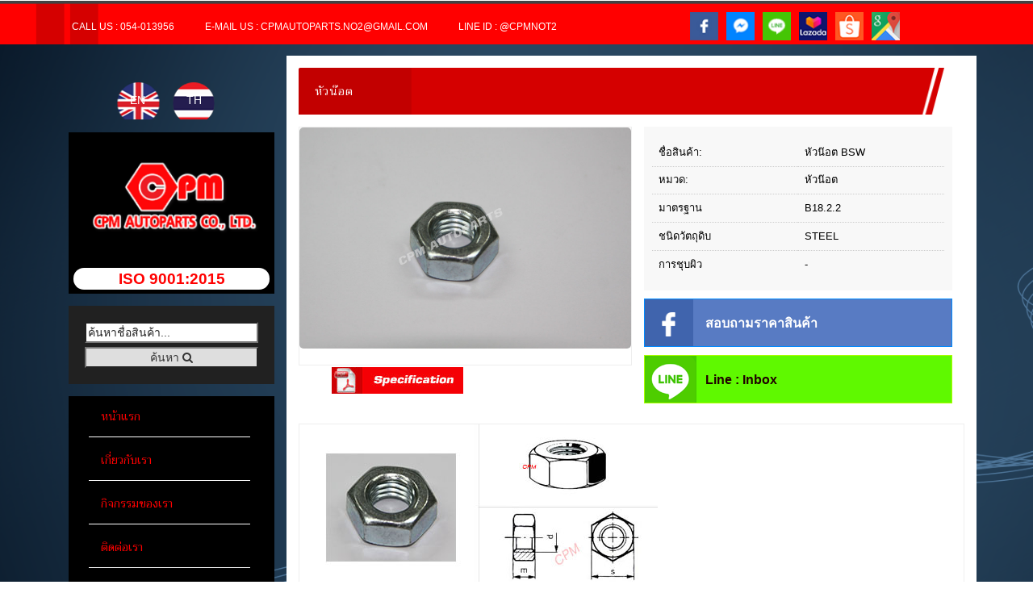

--- FILE ---
content_type: text/html; charset=UTF-8
request_url: https://www.cpmscrewthai.com/details.php?pro_id=52&cate_id=18
body_size: 8410
content:

<!DOCTYPE html>
<html lang="en">
<head>

<title>ศูนย์รวม จำหน่าย หัวน๊อต - Nuts | หัวน๊อต BSW น๊อต และ สกรู สลักภัณฑ์ทุกชนิด ทั้งปลีก-ส่ง ศูนย์บริการน๊อตคุณภาพ น๊อตถูกลำปาง ซีพีเอ็ม ลำปาง</title>
<!-- for-mobile-apps -->

<meta name="viewport" content="width=device-width, initial-scale=1, maximum-scale=1">
<meta http-equiv="Content-Type" content="text/html; charset=utf-8" />
<meta name="keywords" content="น๊อต,สกรู,สลักภัณฑ์,ผลิตน็อต สกรู,น๊อต สกรู ลำปาง,สกรู น๊อต ศูนย์รวม น๊อต สกรู, สลักภัณฑ์ทุกชนิด,ผลิต จำหน่าย สลักภัณฑ์,โรงงานผลิต น็อตสกรู,ผลิต จำหน่าย น็อตสกรู" />
<meta name="description" content="ศูนย์รวม จำหน่าย หัวน๊อต Nuts | หัวน๊อต BSW ซีพีเอ็ม ลำปาง ผู้ผลิตพุ๊กเหล็ก ผู้ผลิตดร็อปอิน ผู้ผลิต พุ๊กตะกั่ว ผู้นำด้านการผลิตสลักภัณฑ์น๊อตสกรูเหนือชั้น ด้วยความชำนาญประสบการณ์ของบุคลากรผสมผสานกับความพร้อมของนวัตกรรมทางเทคโนโลยีที่ได้รับการพัฒนาอย่างต่อ " />
<meta property="og:description" content="น๊อต,สกรู,สลักภัณฑ์,ผลิตน็อต สกรู,น๊อต สกรู,สกรู น๊อต  ,ศูนย์รวม น๊อต สกรู,สลักภัณฑ์ทุกชนิด,ผลิต จำหน่าย สลักภัณฑ์,โรงงานผลิต น็อตสกรู,ผลิต จำหน่าย น็อตสกรู,">
<meta name="revisit-after" content="3 Days">
<meta name="robots" content="index,follow">

<meta name="viewport" content="width=device-width">
<script type="application/x-javascript"> addEventListener("load", function() { setTimeout(hideURLbar, 0); }, false);
	function hideURLbar(){ window.scrollTo(0,1); } </script>
<!-- //for-mobile-apps -->
<!-- Custom Theme files -->
<link href="css/bootstrap.css" rel="stylesheet" type="text/css" media="all" />
<link href="css/style.css" rel="stylesheet" type="text/css" media="all" />
<link href="css/fasthover.css" rel="stylesheet" type="text/css" media="all" />
<link href="css/popuo-box.css" rel="stylesheet" type="text/css" media="all" />
<link href="css/cpm.css" rel="stylesheet" type="text/css" media="all" />
<link href="css/resize.css" rel="stylesheet" type="text/css" media="all" />
<!-- //Custom Theme files -->
<!-- font-awesome icons -->
<link href="css/font-awesome.css" rel="stylesheet"> 
<!-- //font-awesome icons -->

<link rel="stylesheet" href="css/jquery.countdown.css" /> <!-- countdown --> 
<!-- //js -->  
<!-- web fonts --> 

<link rel="shortcut icon" type="image/x-icon" href="images/logo/logo-bar1.png" />
<link href="https://fonts.googleapis.com/css?family=Kanit&display=swap" rel="stylesheet">
<link href='//fonts.googleapis.com/css?family=Glegoo:400,700' rel='stylesheet' type='text/css'>
<link href='//fonts.googleapis.com/css?family=Open+Sans:400,300,300italic,400italic,600,600italic,700,700italic,800,800italic' rel='stylesheet' type='text/css'>
<link href="https://fonts.googleapis.com/css?family=Trirong" rel="stylesheet">

<!-- js -->
<script src="js/jquery.min.js"></script>


<!-- js Promotion -->
  <link rel="stylesheet" href="https://maxcdn.bootstrapcdn.com/bootstrap/3.4.1/css/bootstrap.min.css">
  <script src="https://ajax.googleapis.com/ajax/libs/jquery/3.5.1/jquery.min.js"></script>
  <script src="https://maxcdn.bootstrapcdn.com/bootstrap/3.4.1/js/bootstrap.min.js"></script>
<!-- ENG -->


<!-- zoom -->
<link rel="stylesheet" href="css/popup-zoom.css" />
<script>
    $(document).ready(function(){

        $(".nav-toggle").click(function(){
            $('.nav-Menu').toggleClass('opan-menu');
        });

    });
</script>
<script type="text/javascript">
    $(document).ready(function() {
    $('.falist').click(function(){
        $('.cate-list').slideToggle(300);
      
    });
});
  </script>
<!-- slider -->


<!-- //web fonts -->  
<!-- start-smooth-scrolling -->
<script type="text/javascript">
	jQuery(document).ready(function($) {
		$(".scroll").click(function(event){		
			event.preventDefault();
			$('html,body').animate({scrollTop:$(this.hash).offset().top},1000);
		});
	});
</script>

<!-- //end-smooth-scrolling --> 
<!-- for bootstrap working -->
	<script type="text/javascript" src="js/bootstrap-3.1.1.min.js"></script>
	<!-- //for bootstrap working -->

	<!-- js-slider -->
	<script type="text/javascript" src="js/jquery-1.9.1.min.js"></script>
    <script type="text/javascript" src="js/jssor.slider.min.js"></script>
    <script type="text/javascript" src="js/jquery-1.11.3.min.js"></script>
<!-- zoom -->

<!-- endzoom -->
    <!-- left-menu -->
    
 <script type="text/javascript">
  	$(document).ready(function() {
    $('.fa-th-list').click(function(){
        $('.cate-list').slideToggle(300);
      
    });
});
  </script>
<!-- Nav-menu -->
<script>
    $(document).ready(function(){

        $(".navback").click(function(){
            $('.nav-Menu').toggleClass('opan-menu');
        });

    });
</script>







<!-- Global site tag (gtag.js) - Google Analytics -->
<script async src="https://www.googletagmanager.com/gtag/js?id=G-070B02H42M"></script>
<script>
  window.dataLayer = window.dataLayer || [];
  function gtag(){dataLayer.push(arguments);}
  gtag('js', new Date());

  gtag('config', 'G-070B02H42M');
</script>


<!-- Google addword-->
<!-- Google tag (gtag.js) -->
<script async src="https://www.googletagmanager.com/gtag/js?id=AW-16450222154"></script>
<script>
  window.dataLayer = window.dataLayer || [];

  function gtag() {
    dataLayer.push(arguments);
  }
  gtag('js', new Date());

  gtag('config', 'AW-16450222154');
</script>


<!-- Google Tag Manager -->
<script>
  (function(w, d, s, l, i) {
    w[l] = w[l] || [];
    w[l].push({
      'gtm.start': new Date().getTime(),
      event: 'gtm.js'
    });
    var f = d.getElementsByTagName(s)[0],
      j = d.createElement(s),
      dl = l != 'dataLayer' ? '&l=' + l : '';
    j.async = true;
    j.src =
      'https://www.googletagmanager.com/gtm.js?id=' + i + dl;
    f.parentNode.insertBefore(j, f);
  })(window, document, 'script', 'dataLayer', 'GTM-55XGJHFM');
</script>
<!-- End Google Tag Manager -->



<div id="fb-root"></div>
<script>(function(d, s, id) {
  var js, fjs = d.getElementsByTagName(s)[0];
  if (d.getElementById(id)) return;
  js = d.createElement(s); js.id = id;
  js.src = 'https://connect.facebook.net/th_TH/sdk.js#xfbml=1&version=v2.12';
  fjs.parentNode.insertBefore(js, fjs);
}(document, 'script', 'facebook-jssdk'));</script>
</head>


<body>
<div id="bg_body2">
	
<header class="header">
    <div id="home1" class="nav">
        <div class="container">
            <div class="row">
                <div class="col-lg-8 col-md-12 col-sm-12 ">
                    <nav>
                        <ul id="header_links" class="d-none d-lg-block">
                            <li id="header_link_contact">
                                <a href="tel:054013956" title="Call Us : 054-013956 ">
                                    Call Us : 054-013956
                                </a>
                            </li>
                            <li id="header_link_sitemap">
                                <a href="mailto:cpmautoparts.no2@gmail.com"
                                    title="E-mail Us : cpmautoparts.no2@gmail.com ">
                                    E-mail Us : cpmautoparts.no2@gmail.com
                                </a>
                            </li>
                            <li id="header_link_sitemap">
                                <a href="https://page.line.me/@cpmnot2" target="_BLANK" title="Line ID : @cpmnot2">
                                    Line ID : @cpmnot2
                                </a>
                            </li>


                        </ul>
                        <div class="nav-toggle FR">
                            <i class="fa fa-bars" aria-hidden="true"></i>
                        </div>
                    </nav>
                </div>
                <div class="col-lg-4 col-md-12 col-sm-12">
             
                       <ul id="header_social">
                            <li id="header_link_contact">
                                <a href="https://www.facebook.com/CPMAUTOPARTSLAMPANG" target="_blank">
                                    <img alt="บริษัท ซีพีเอ็ม ออโต้พาร์ท จำกัด"
                                        src="images/icon/iTop-fb.png" title="Facebook: บริษัท ซีพีเอ็ม ออโต้พาร์ท จำกัด"
                                    >
                                </a>
                            </li>
                            <li id="header_link_sitemap">
                                <a href="https://www.facebook.com/messages/t/132162520758798" target="_blank">
								<img alt="messenger" src="images/icon/iTop-massage.png"
                        title="messenger : บริษัท ซีพีเอ็ม ออโต้พาร์ท จำกัด">
                                </a>
                            </li>
                            <li id="header_link_sitemap">
                                <a href="https://page.line.me/@cpmnot2" target="_blank">
                                    <img alt="LINE Official Account Manager" src="images/icon/iTop-line.png"
                        title="LINE Official Account Manager">
                                </a>
                            </li>

                            <li id="header_link_contact">
                                <a href="https://www.lazada.co.th/shop/cpm-autopart-lampang/?path=index.htm" target="_blank">
								<img alt="lazada" src="images/icon/iTop-lazada.png" title="lazada">
                                </a>
                            </li>
                            <li id="header_link_sitemap">
                                <a href="https://shopee.co.th/cpm_autopart_lampang?categoryId=100636&entryPoint=ShopByPDP&itemId=3282072403" target="_blank">
								<img alt="Shopee" src="images/icon/iTop-shopee.png" title="Shopee">
                                </a>
                            </li>
                            <li id="header_link_sitemap">
                                <a href="https://www.google.com/maps/place/%E0%B8%96%E0%B8%99%E0%B8%99+%E0%B9%80%E0%B8%AD%E0%B8%B5%E0%B9%88%E0%B8%A2%E0%B8%A1%E0%B8%A8%E0%B8%B4%E0%B8%A3%E0%B8%B4+%E0%B8%95%E0%B8%B3%E0%B8%9A%E0%B8%A5+%E0%B8%AA%E0%B8%9A%E0%B8%95%E0%B8%B8%E0%B9%8B%E0%B8%A2+%E0%B8%AD%E0%B8%B3%E0%B9%80%E0%B8%A0%E0%B8%AD%E0%B9%80%E0%B8%A1%E0%B8%B7%E0%B8%AD%E0%B8%87%E0%B8%A5%E0%B8%B3%E0%B8%9B%E0%B8%B2%E0%B8%87+%E0%B8%A5%E0%B8%B3%E0%B8%9B%E0%B8%B2%E0%B8%87+52100/@18.280929,99.482278,19z/data=!4m6!3m5!1s0x30d96b8b999c83d3:0x80d7c62427da2738!8m2!3d18.2809291!4d99.4822781!16s%2Fg%2F11f62ff914?hl=th" target="_blank">
								<img alt="Google Maps" src="images/icon/iTop-map.png" title="Google Maps">
                                </a>
                            </li>
                        </ul>
                </div>
            </div>
        </div>
    </div>

</header>	<!-- //header -->
	<!-- navigation -->
	<div class="navigation">

	</div>

	<!-- //navigation -->
	<!-- banner -->

	<!-- //banner -->
	<!-- banner-bottom -->
	<div class="blog-contact">
		<div class="container">

			<div class="col-md-3 WH25">
				<div class="language">
					    <div class="wrap">
					    	<a href="categoryEn.php?cate_id=1" class="bgEn language-item " data-lang="EN"> EN </a>
					    
					    	<a href="category.php?cate_id=1" class="bgTh language-item active" data-lang="TH"> TH </a>
					    </div>		
				    </div>
				

<div class="box-logo" style="border: 0;">
	<div class="logo-brand">
			<figure>
				<a href="index.php">
					<img src="images/logo/logo-cpm.png" alt="บริษัท ซีพีเอ็ม ออโต้พาร์ท จำกัด">
					
				</a>
				
			</figure>	
	<p>ISO 9001:2015 </p>			
	</div>
	<div class="img-resive">
		<img src="images/bg/pic-nut1.png" alt="ซีพีเอ็ม ออโต้พาร์ท ">
	</div>
</div>
<div class="search-main box-search" style="border: 0;">
	  <form action="search.php" method="post">
	 	<input type="search" name="txt_search" class="sh"  placeholder="ค้นหาชื่อสินค้า..." id="txt_search" required> 
	 	<button type="submit" id="button" class="bsh" >ค้นหา <i class="fa fa-search"></i></button> 
	</form>
</div>

<div class="nav-Menu menu">

	<ul class="list">
		<li >
			<a href="index.php">
				หน้าแรก 
			</a>
		</li>
		<li >
			<a href="about-us.php">
				เกี่ยวกับเรา 
			</a>
		</li>
		<li >
			<a href="events.php">
				กิจกรรมของเรา
			</a>
		</li>
		<li >
			<a href="contact.php">
				ติดต่อเรา 
			</a>
		</li>
		<li>
			<a href="images/map/CPM_map.png" target="_BLANK">
				แผนที่ 
			</a>
		</li>
		<li>
			<a href="jobs.php">
				ร่วมงานกับเรา
			</a>
		</li>
		<li >
			<a href="promotion.php">
				โปรโมชั่น <img src="images/icon/new-menu.gif" width="45px"> 
			</a>
		</li>
	</ul>
	<div class="language language-block">
	    <div class="wrap">
	    	<a href="indexEn.php" class="bgEn language-item " data-lang="EN"> EN </a>
	    
	    	<a href="index.php" class="bgTh language-item active" data-lang="TH"> TH </a>
	    </div>		
    </div>
</div>




<div class="menu">
	<div class="bx-title-manu falist">
		<p>บทความ</p><div style="float: right; position: relative; right: 0;top: -35px;"  class="list-none"> <i class="fa fa-list " style="font-size:36px; cursor: pointer;"></i></div>
	</div>
	<ul class="list">
		<li >
			<a href="stainlesssteel.php">
				แสตนเลสสตีล 
			</a>
		</li>
		<li >
			<a href="screw.php">
				น็อต สกรู สแตนเลส 
			</a>
		</li>
		<li >
			<a href="steel.php">
				เหล็ก 
			</a>
		</li>
	</ul>
</div>


<div class="menu">
	<div class="bx-title-manu falist">
		<p>สกรูน๊อตสแตนเลส</p><div style="float: right; position: relative; right: 0;top: -35px;"  class="list-none"> <i class="fa fa-list " style="font-size:36px; cursor: pointer;"></i></div>
	</div>
	<ul class="cate-list">
		<li >
			<a href="category.php?cate_id=1">
				สกรูหัวหกเหลี่ยม 
			</a>
			<ul class="sub-menu">
                <li>

			  	                <a href="category.php?cate_id=1">
	               
	                    <div id="show_photo">
	                    	
	                    	<img src="images/product/115018050919.jpg" width="100" height="100">
	                    

	                    </div>              
	                     สกรูหัวหกเหลี่ยม	                 </a>
                </li>  
 			</ul>
		</li>
		<li >
			<a href="category.php?cate_id=2">
				สกรูหัวจม,ตัวหนอน
			</a>
			<ul class="sub-menu">
                <li>
                 	                <a href="category.php?cate_id=2">
	                    <div id="show_photo">
	                    	<img src="images/product/163550040919.jpg" width="100" height="100"></div>              
	                     สกรูหัวจม,ตัวหนอน	                 </a>
                </li>  
 			</ul>
		</li>
		<li >
			<a href="category.php?cate_id=3">
				เกลียวปล่อยปลายแหลม, สกรูปลายสว่าน
			</a>
			<ul class="sub-menu">
                <li>
                	                <a href="category.php?cate_id=3">
	                    <div id="show_photo">
	                    	<img src="images/product/141641050919.jpg" width="100" height="100"></div>              
	                     เกลียวปล่อยปลายแหลม, สกรูปลายสว่าน	                 </a>
                </li>  
 			</ul>
		</li>
		<li >
			<a href="category.php?cate_id=4">
				สกรูหัวกลมแฉก, ผ่า, คอเหลี่ยม
			</a>
			<ul class="sub-menu">
                <li>
                	                <a href="category.php?cate_id=4">
	                    <div id="show_photo">
	                    	<img src="images/product/120345060919.jpg" width="100" height="100"></div>              
	                     สกรูหัวกลมแฉก, ผ่า, คอเหลี่ยม	                 </a>
                </li>  
 			</ul>
		</li>
		<li >
			<a href="category.php?cate_id=5">
				สตัด
			</a>
			<ul class="sub-menu">
                <li>
                	                <a href="category.php?cate_id=5">
	                    <div id="show_photo">
	                    	<img src="images/product/145704060919.jpg" width="100" height="100"></div>              
	                     สตัด	                 </a>
                </li>  
 			</ul>
		</li>
		<li >
			<a href="category.php?cate_id=6">
				หัวน๊อต
			</a>
			<ul class="sub-menu">
                <li>
                	                <a href="category.php?cate_id=6">
	                    <div id="show_photo">
	                    	<img src="images/product/124115020919.jpg" width="100" height="100"></div>              
	                     หัวน๊อต	                 </a>
                </li>  
 			</ul>
		</li>
		<li >
			<a href="category.php?cate_id=7">
				แหวนอีแปะ, แหวนสปริง
			</a>
			<ul class="sub-menu">
                <li>
                	                <a href="category.php?cate_id=7">
	                    <div id="show_photo">
	                    	<img src="images/product/143642020919.jpg" width="100" height="100"></div>              
	                     แหวนอีแปะ, แหวนสปริง	                 </a>
                </li>  
 			</ul>
		</li>
		<li >
			<a href="category.php?cate_id=8">
				น๊อตตัวยู, ยูโบลท์, เหล็กรัด, U-Bolt, อายโบลท์, สกรูหางปลา, หัวน๊อต
			</a>
			<ul class="sub-menu">
                <li>
                	                <a href="category.php?cate_id=8">
	                    <div id="show_photo">
	                    	<img src="images/product/121339020919.jpg" width="100" height="100"></div>              
	                     น๊อตตัวยู, ยูโบลท์, เหล็กรัด, U-Bolt, อายโบลท์, สกรูหางปลา, หัวน๊อต	                 </a>
                </li>  
 			</ul>
		</li>
		<li >
			<a href="category.php?cate_id=9">
				 ปิ๊น, ตะปูยิง (รีเวท)
			</a>
			<ul class="sub-menu">
                <li>
                	                <a href="category.php?cate_id=9">
	                    <div id="show_photo">
	                    	<img src="images/product/153320020919.jpg" width="100" height="100"></div>              
	                     ปิ๊น, ตะปูยิง (รีเวท)	                 </a>
                </li>  
 			</ul>
		</li>
		<li >
			<a href="category.php?cate_id=10">
				พลุ๊ก, ปลั๊กคอนกรีต 
			</a>
			<ul class="sub-menu">
                <li>
                	                <a href="category.php?cate_id=10">
	                    <div id="show_photo">
	                    	<img src="images/product/153743020919.jpg" width="100" height="100"></div>              
	                     พลุ๊ก, ปลั๊กคอนกรีต	                 </a>
                </li>  
 			</ul>
		</li>
		<li >
			<a href="category.php?cate_id=11">
				 	ลวดสลิง, โซ่, อุปกรณ์สลิง
			</a>
			<ul class="sub-menu">
                <li>
                	                <a href="category.php?cate_id=11">
	                    <div id="show_photo">
	                    	<img src="images/product/121849020919.jpg" width="100" height="100"></div>              
	                     ลวดสลิง, โซ่, อุปกรณ์สลิง	                 </a>
                </li>  
 			</ul>
		</li>
			<li  >
			<a href="category.php?cate_id=25">
				 	งานสั่งทำ
			</a>
			<ul class="sub-menu">
                <li>
                	                <a href="category.php?cate_id=25">
	                    <div id="show_photo">
	                    	<img src="images/product/151109210520.jpg" width="100" height="100"></div>              
	                     งานสั่งทำ	                 </a>
                </li>  
 			</ul>
		</li>
		<li >
			<a href="content.php">
				ความรู้เกี่ยวกับสกรูน็อต
			</a>
		</li>
	</ul>
</div>

<!----------- สกรูน๊อตเหล็กและอื่นๆ ----------------->
<div class="menu">
	<div class="bx-title-manu falist">
		<p>สกรูน๊อตเหล็กและอื่นๆ</p><div style="float: right; position: relative; right: 0;top: -35px;"  class="list-none"> <i class="fa fa-list " style="font-size:36px; cursor: pointer;"></i></div>
	</div>
	<ul class="cate-list">
		<li >
			<a href="category.php?cate_id=12">
				สกรูหัวหกเหลี่ยม
			</a>
			<ul class="sub-menu">
                <li>

			  	                <a href="category.php?cate_id=12">
	                    <div id="show_photo">
	                    	<img src="images/product/145227290819.jpg" width="100" height="100"></div>              
	                     สกรูหัวหกเหลี่ยม	                 </a>
                </li>  
 			</ul>
		</li>
	
		<li >
			<a href="category.php?cate_id=14">
				สกรูหัวจม,ตัวหนอน
			</a>
			<ul class="sub-menu">
                <li>
                	                <a href="category.php?cate_id=14">
	                    <div id="show_photo">
	                    	<img src="images/product/163040290819.jpg" width="100" height="100"></div>              
	                     สกรูหัวจม,ตัวหนอน	                 </a>
                </li>  
 			</ul>
		</li>
		<li >
			<a href="category.php?cate_id=15">
				เกลียวปล่อยปลายแหลม, สกรูปลายสว่าน
			</a>
			<ul class="sub-menu">
                <li>
                	                <a href="category.php?cate_id=15">
	                    <div id="show_photo">
	                    	<img src="images/product/105332300819.jpg" width="100" height="100"></div>              
	                     เกลียวปล่อยปลายแหลม, สกรูปลายสว่าน	                 </a>
                </li>  
 			</ul>
		</li>
		<li >
			<a href="category.php?cate_id=16">
				สกรูหัวแฉก, ผ่า
			</a>
			<ul class="sub-menu">
                <li>
                	                <a href="category.php?cate_id=16">
	                    <div id="show_photo">
	                    	<img src="images/product/121247300819.jpg" width="100" height="100"></div>              
	                     สกรูหัวแฉก, ผ่า	                 </a>
                </li>  
 			</ul>
		</li>
		<li >
			<a href="category.php?cate_id=17">
				สตัด
			</a>
			<ul class="sub-menu">
                <li>
                	                <a href="category.php?cate_id=17">
	                    <div id="show_photo">
	                    	<img src="images/product/142832300819.jpg" width="100" height="100"></div>              
	                     สตัด	                 </a>
                </li>  
 			</ul>
		</li>
		<li  class="activeb">
			<a href="category.php?cate_id=18">
				หัวน๊อต
			</a>
			<ul class="sub-menu">
                <li>
                	                <a href="category.php?cate_id=18">
	                    <div id="show_photo">
	                    	<img src="images/product/153327300819.jpg" width="100" height="100"></div>              
	                     หัวน๊อต	                 </a>
                </li>  
 			</ul>
		</li>
		<li >
			<a href="category.php?cate_id=19">
				แหวนอีแปะ, แหวนสปริง
			</a>
			<ul class="sub-menu">
                <li>
                	                <a href="category.php?cate_id=19">
	                    <div id="show_photo">
	                    	<img src="images/product/104142020919.jpg" width="100" height="100"></div>              
	                     แหวนอีแปะ, แหวนสปริง	                 </a>
                </li>  
 			</ul>
		</li>
		<li >
			<a href="category.php?cate_id=20">
				น๊อตตัวยู, ยูโบลท์, เหล็กรัด, U-Bolt, อายโบลท์, สกรูหางปลา, หัวน๊อต
			</a>
			<ul class="sub-menu">
                <li>
                	                <a href="category.php?cate_id=20">
	                    <div id="show_photo">
	                    	<img src="images/product/125522300819.jpg" width="100" height="100"></div>              
	                     น๊อตตัวยู, ยูโบลท์, เหล็กรัด, U-Bolt, อายโบลท์, สกรูหางปลา, หัวน๊อต	                 </a>
                </li>  
 			</ul>
		</li>
		<li >
			<a href="category.php?cate_id=21">
				ปิ๊น, ตะปูยิง (รีเวท)
			</a>
			<ul class="sub-menu">
                <li>
                	                <a href="category.php?cate_id=21">
	                    <div id="show_photo">
	                    	<img src="images/product/114120020919.jpg" width="100" height="100"></div>              
	                     ปิ๊น, ตะปูยิง (รีเวท)	                 </a>
                </li>  
 			</ul>
		</li>
		<li >
			<a href="category.php?cate_id=22">
				 	พลุ๊ก, ปลั๊กคอนกรีต
			</a>
			<ul class="sub-menu">
                <li>
                	                <a href="category.php?cate_id=22">
	                    <div id="show_photo">
	                    	<img src="images/product/115132020919.jpg" width="100" height="100"></div>              
	                     พลุ๊ก, ปลั๊กคอนกรีต	                 </a>
                </li>  
 			</ul>
		</li>
		
		<li >
			<a href="category.php?cate_id=23">
				 	ลวดสลิง, โซ่, อุปกรณ์สลิง
			</a>
			<ul class="sub-menu">
                <li>
                	                <a href="category.php?cate_id=23">
	                    <div id="show_photo">
	                    	<img src="images/product/150356300819.jpg" width="100" height="100"></div>              
	                     ลวดสลิง, โซ่, อุปกรณ์สลิง	                 </a>
                </li>  
 			</ul>
		</li>

		<li >
			<a href="category.php?cate_id=24">
				 	สกรูพลาสติก
			</a>
			<ul class="sub-menu">
                <li>
                	                <a href="category.php?cate_id=24">
	                    <div id="show_photo">
	                    	<img src="images/product/151824300819.jpg" width="100" height="100"></div>              
	                     สกรูพลาสติก	                 </a>
                </li>  
 			</ul>
		</li>
		<li  >
			<a href="category.php?cate_id=26">
				 	งานสั่งทำ
			</a>
			<ul class="sub-menu">
                <li>
                	                <a href="category.php?cate_id=26">
	                    <div id="show_photo">
	                    	<img src="images/product/151037210520.jpg" width="100" height="100"></div>              
	                     งานสั่งทำ	                 </a>
                </li>  
 			</ul>
		</li>
		<li  >
			<a href="category.php?cate_id=29">สกรูน๊อตสำหรับโครงสร้าง</a>
			<ul class="sub-menu">
                <li>
                	                <a href="category.php?cate_id=29">
	                    <div id="show_photo">
	                    	<img src="images/product/162652170622.jpg" width="100" height="100"></div>              
	                     สกรูน๊อตสำหรับโครงสร้าง	                 </a>
                </li>  
 			</ul>
		</li>
	</ul>
</div>


<div class="box-link-logo" style="border: 0;">
	<div class="logo-brand1">
			<figure>
				<a href="https://www.cpmautoparts.com">
					<img src="images/logo/cpm.gif" alt="ซีพีเอ็ม ออโตพาร์ท">
				</a>
			</figure>	
	</div>
</div>

<!-- Histats.com  (div with counter) -->
<center>
<div id="histats_counter"></div>
</center>
<!-- Histats.com  START  (aync)-->
<script type="text/javascript">var _Hasync= _Hasync|| [];
_Hasync.push(['Histats.start', '1,4380651,4,422,112,75,00011011']);
_Hasync.push(['Histats.fasi', '1']);
_Hasync.push(['Histats.track_hits', '']);
(function() {
var hs = document.createElement('script'); hs.type = 'text/javascript'; hs.async = true;
hs.src = ('//s10.histats.com/js15_as.js');
(document.getElementsByTagName('head')[0] || document.getElementsByTagName('body')[0]).appendChild(hs);
})();</script>
<noscript><a href="/" target="_blank"><img  src="//sstatic1.histats.com/0.gif?4380651&101" alt="" border="0"></a></noscript>
<!-- Histats.com  END  -->			</div>
			
			<div class="col-md-9 WH75 bg-fff hh-detail">
				
				<ul id="home-page-tabs" style="margin-top: 15px;" class="nav nav-tabs clearfix">

					<li><a data-toggle="tab" href="" class="blocknewproducts">หัวน๊อต</a></li>
				</ul>
				
				<div class="col-lg-6 col-md-6 col-sm-12 col-xs-12 resize-WH" style="padding:0;">
					<div class="serImg">
						<div id="myModal" class="modal">
							  <span class="close">&times;</span>
							  <img class="modal-content" id="img01">
							  <div id="caption"></div>
						</div>
						<img  src="images/product/153327300819.jpg?v=2" id="myImg" alt="" title="">
					</div>
							<div class="dwl-1">
																<a href="images/file/CPM-C49.pdf" target="_blank">
									<img src="images/icon/pdf.jpg" class="img-responsive">
								</a>
															</div>
							<div class="dwl-2">
															</div>	
								<center>
									<div class="fb-like" data-href="https://www.facebook.com/%E0%B8%9A%E0%B8%A3%E0%B8%B4%E0%B8%A9%E0%B8%B1%E0%B8%97-%E0%B8%8B%E0%B8%B5%E0%B8%9E%E0%B8%B5%E0%B9%80%E0%B8%AD%E0%B9%87%E0%B8%A1-%E0%B8%AD%E0%B8%AD%E0%B9%82%E0%B8%95%E0%B9%89%E0%B8%9E%E0%B8%B2%E0%B8%A3%E0%B9%8C%E0%B8%97-%E0%B8%88%E0%B8%B3%E0%B8%81%E0%B8%B1%E0%B8%94-132162520758798/" data-layout="button_count" data-action="like" data-size="small" data-show-faces="true" data-share="true"></div>
									</center>

				
				</div>
				  
				
						<!-- <div class="col-lg-6 col-md-6 col-sm-12 col-xs-12">
							<div class="serDt">
								<p class="serHead"></p>
								<div class="scContent"><p></p>
								</div>
							</div>	
						</div> -->
					<div class="col-lg-6 col-md-6 col-sm-12 col-xs-12 ">	

						<div id="product_detail">       				
					      <div id="product_data"> 
				            
				            <table border="0" cellspacing="1" cellpadding="3">
				              <tbody>
				        
				              <tr>
				                <td class="subj"> ชื่อสินค้า: </td>
				                <td class="subj"> หัวน๊อต BSW</td>
				                </tr>
				      
				                 
				               <tr>
				               </tr>
				               <tr>
				                <td class="subj">หมวด: </td>
				                <td>หัวน๊อต</td>
				              </tr>
				               <tr>
				                <td class="subj">มาตรฐาน</td>
				                <td>B18.2.2</td>
				              </tr>
				                            <tr>
				                <td class="subj">ชนิดวัตถุดิบ</td>
				                <td>STEEL</td>
				              </tr>
				                            <tr>
				                <td class="subj">การชุบผิว</td>
				                <td>-</td>
				              </tr>
				                            
				              
				            
				                <tr><td class="subj hide" colspan="2"><span class="show_name">จำนวน:</span> &nbsp;
				                
				                </td>
				                <td class="hide"></td>
				              </tr>
				              
				            
				              </tbody></table>
				            </div>
						</div>	
						<div class="col-md-12 col-sm-6 col-xs-12" style="padding: 0;">
		                    <a href="https://www.facebook.com/cpmautoparts.lampang/" class="bt-ser-fb" title=" สอบถามราคาสินค้า " target="_blank">  
		                        <figure>
		                             <img src="images/icon/service_facebook_icon.png">
		                        </figure>
		                        สอบถามราคาสินค้า 
		                    </a>
		                </div>
		                <div class="col-md-12 col-sm-6 col-xs-12" style="padding: 0;">
		                    <a href="https://page.line.me/@cpmnot2" class="bt-ser-line" title="line add Cpm autoparts" target="_blank"> 
		                        <figure>
		                           <img src="images/icon/service_line_icon.png">
		                            
		                        </figure>
		                        line : inbox
		                    </a>
		                </div>

					</div>	
					
					 					<div class="gall-pic"> 
						 <img src="images/gallery/52_153327300819_1.jpg?v=2" alt="หัวน๊อต BSW">
					</div>
					                                             					<div class="tb-dis">
							  	
							  	<table width="100%" cellspacing="0" cellpadding="0" border="0" class="table table-striped">
    <tbody>
        <tr>
            <td>
            <p><strong>Size</strong></p>
            </td>
            <td align="center">3/16</td>
            <td align="center">1/4</td>
            <td align="center">5/16</td>
            <td align="center">3/8</td>
            <td align="center">7/16</td>
            <td align="center">1/2</td>
            <td align="center">5/8</td>
            <td align="center">3/4</td>
            <td align="center">7/8</td>
            <td align="center">1"</td>
        </tr>
        <tr>
            <td><strong>เกลียว p<br>
            </strong></td>
            <td align="center">24</td>
            <td align="center">20</td>
            <td align="center">18</td>
            <td align="center">16</td>
            <td align="center">14</td>
            <td align="center">12</td>
            <td align="center">11</td>
            <td align="center">10</td>
            <td align="center">9</td>
            <td align="center">8</td>
        </tr>
        <tr>
            <td><strong>ขอบ s<br>
            </strong></td>
            <td align="center">&nbsp;8</td>
            <td align="center">&nbsp;11</td>
            <td align="center">&nbsp;14</td>
            <td align="center">&nbsp;17</td>
            <td align="center">&nbsp;19</td>
            <td align="center">&nbsp;21</td>
            <td align="center">&nbsp;26</td>
            <td align="center">&nbsp;32</td>
            <td align="center">&nbsp;35</td>
            <td align="center">&nbsp;41</td>
        </tr>
        <tr>
            <td><strong>หัวหนา m</strong></td>
            <td align="center">4.5</td>
            <td align="center">5</td>
            <td align="center">7</td>
            <td align="center">8</td>
            <td align="center">9</td>
            <td align="center">10</td>
            <td align="center">13</td>
            <td align="center">16</td>
            <td align="center">18</td>
            <td align="center">22</td>
        </tr>
    </tbody>
</table>							  	
					</div>
									<div class="col-lg-12 col-md-12 col-sm-12 col-xs-12" style="padding: 0;">	
						<ul id="home-page-tabs" style="margin-top: 0;" class="nav nav-tabs clearfix">
							<li><a data-toggle="tab" href="" class="blocknewproducts">สินค้าที่เกี่ยวข้อง</a></li>
						</ul>
												<div class="col-lg-3 col-md-3 col-sm-3 col-xs-12 WH33" style="padding: 0;">
		                  <div class="portbox">
		                    <div class="dtImg">
		                      <img src="images/product/172307300819.jpg?v=2" class="img-responsive" alt="" title="">
		                    </div>
		                    <div class="dtPort">
		                      <a href="details.php?pro_id=61&cate_id=18" title="ยู-ล็อคนัท ชุบขาว">ยู-ล็อคนัท ชุบขาว</a>
		                    </div>
		                    <a href="details.php?pro_id=61&cate_id=18">
		                      <div class="dtHref">
		                        <i class="fa fa-ellipsis-h" aria-hidden="true"></i>
		                      </div>
		                    </a>
		                  </div>
	                    </div>	
	                  
	                 						<div class="col-lg-3 col-md-3 col-sm-3 col-xs-12 WH33" style="padding: 0;">
		                  <div class="portbox">
		                    <div class="dtImg">
		                      <img src="images/product/161706221019.jpg?v=2" class="img-responsive" alt="" title="">
		                    </div>
		                    <div class="dtPort">
		                      <a href="details.php?pro_id=199&cate_id=18" title="หัวน๊อตดำ NC เกรด 8 แท้">หัวน๊อตดำ NC เกรด 8 แท้</a>
		                    </div>
		                    <a href="details.php?pro_id=199&cate_id=18">
		                      <div class="dtHref">
		                        <i class="fa fa-ellipsis-h" aria-hidden="true"></i>
		                      </div>
		                    </a>
		                  </div>
	                    </div>	
	                  
	                 						<div class="col-lg-3 col-md-3 col-sm-3 col-xs-12 WH33" style="padding: 0;">
		                  <div class="portbox">
		                    <div class="dtImg">
		                      <img src="images/product/171219300819.jpg?v=2" class="img-responsive" alt="" title="">
		                    </div>
		                    <div class="dtPort">
		                      <a href="details.php?pro_id=60&cate_id=18" title="หัวน๊อตล๊อค มิล, หุน">หัวน๊อตล๊อค มิล, หุน</a>
		                    </div>
		                    <a href="details.php?pro_id=60&cate_id=18">
		                      <div class="dtHref">
		                        <i class="fa fa-ellipsis-h" aria-hidden="true"></i>
		                      </div>
		                    </a>
		                  </div>
	                    </div>	
	                  
	                 						<div class="col-lg-3 col-md-3 col-sm-3 col-xs-12 WH33" style="padding: 0;">
		                  <div class="portbox">
		                    <div class="dtImg">
		                      <img src="images/product/172508300819.jpg?v=2" class="img-responsive" alt="" title="">
		                    </div>
		                    <div class="dtPort">
		                      <a href="details.php?pro_id=62&cate_id=18" title="เคจนัท">เคจนัท</a>
		                    </div>
		                    <a href="details.php?pro_id=62&cate_id=18">
		                      <div class="dtHref">
		                        <i class="fa fa-ellipsis-h" aria-hidden="true"></i>
		                      </div>
		                    </a>
		                  </div>
	                    </div>	
	                  
	                     
					</div>
					<div class="WH FL">
						<ul id="home-page-promo" class="nav nav-tabs clearfix">
							<li>
								<img src="images/bg/banner-promotion-sale-Studs.jpg" alt="สตัด 2ข้าง ขนาดM6-M8 โปรโมชชั่น ลด 50%">
							</li>
						</ul>	
						<ul id="home-page-promo" class="nav nav-tabs clearfix">
							<li>
								<img src="images/bg/banner-promotion.png" alt="ลดสูงสุด 50% เมื่อซื้อ 500 ตัวขึ้นไป">
							</li>
						</ul>
					</div>
			  <div class="clearfix"> </div>

			</div>
	</div>
	<!-- //banner-bottom -->

	</div>

	
	<div class="footer">
		<div class="container">
			<div class="w3_footer_grids">
					<p>"เราจะก้าวสู่ความเป็นผู้นำของธุรกิจน็อต-สกรูและสลักภัณฑ์"</p>
			</div>
		</div>
	</div>
		<div class="footer-copy">
			<div class="footer-copy1">
				<div class="footer-copy-pos">
					<a href="#home1" class="scroll"><img src="images/arrow.png" alt=" " class="img-responsive" /></a>
				</div>
			</div>
			<div class="container">
				  
            	 <p>Copyright © 2020 CPM Autoparts Co., Ltd.  All rights reserved. Engine by : <a href="http://www.thdirectory.com/">  Thailand Directory</a> </p>
           
			</div>
		</div>
</div>

	<script src='js/jquery.elevatezoom.js'></script>

	<script>
		$("#zoom_01").elevateZoom({tint:true, tintColour:'#E6E6E6', tintOpacity:0.5});
	</script>
	<script src="contact.js"></script>

	<script type="text/javascript">
					$(window).load(function() {
						$("#flexiselDemo1").flexisel({
							visibleItems: 4,
							animationSpeed: 1000,
							autoPlay: true,
							autoPlaySpeed: 3000,
							pauseOnHover: true,
							enableResponsiveBreakpoints: true,
							responsiveBreakpoints: {
								portrait: {
									changePoint:480,
									visibleItems: 1
								},
								landscape: {
									changePoint:640,
									visibleItems:2
								},
								tablet: {
									changePoint:768,
									visibleItems: 3
								}
							}
						});

					});
			</script>
			<script type="text/javascript" src="js/jquery.flexisel.js"></script>
	<script>
        w3ls.render();

        w3ls.cart.on('w3sb_checkout', function (evt) {
        	var items, len, i;

        	if (this.subtotal() > 0) {
        		items = this.items();

        		for (i = 0, len = items.length; i < len; i++) {
        		}
        	}
        });
    </script>
	<!-- //cart-js -->
	<script>
document.addEventListener('DOMContentLoaded', function() {
  document.querySelectorAll('a[href*="page.line.me"]').forEach(link => {
    link.addEventListener('click', function() {
      gtag('event', 'click_line', {
        'event_category': 'social',
        'event_label': link.href
      });
    });
  });
});
</script>
<script type="text/javascript" src="js/popup-zoom.js"></script>
</body>
</html>


--- FILE ---
content_type: text/html; charset=UTF-8
request_url: https://www.cpmscrewthai.com/contact.js
body_size: 11244
content:

<!DOCTYPE html>

<html lang="th">

<head>
    <title>น๊อต และ สกรู สลักภัณฑ์ทุกชนิด ร้านขายน๊อตลำปาง จำหน่ายน๊อตภาคเหนือ น๊อตและสกรูภาคเหนือ ร้านน๊อตลำปาง
        น๊อตสกรูลำปาง ซีพีเอ็ม ลำปาง</title>
    <meta name="keywords"
        content="สกรูหัวเหลี่ยมเกลียวตลอด, สกรูหัวเห็ด, หัวหมวก, หัวกลมคอเหลี่ยม, สกรูหัวติดแหวน, สกรูยิงหลังคา, แปไม้, แปเหล็ก, น็อตสกรูภาคเหนือ, น็อตสกรูลำปาง, น็อตสกรูสั่งผลิตภาคเหนือ, น็อตสกรูสั่งผลิตลำปาง, ผลิตน็อตลำปาง, ผลิตภัณท์เกี่ยวกับน็อตทุกชนิด, ร้านขายน็อตลำปาง, น็อตสกรูคุณภาพดีและถูก, ร้านขายน็อตภาคเหนือ, น็อตสกรูราคาโรงงานลำปาง, ร้านขายน็อตใกล้ฉัน, สกรูน็อตเหล็กลำปาง, สกรูน้อตสแตนเลสลำปาง, ราคาน็อตลำปาง, น็อตพลาสติก สกรูพลาสติก, น็อตสกรูปลีกส่ง, โรงงานผลิตน็อตสกรูภาคเหนือ, สั่งทำน็อตสกรูราคาถูก, ร้านขายน็อตสตัดเกลียว, หัวน็อตภาคเหนือ" />
    <meta name="description"
        content="ร้านขายน็อตใกล้ฉัน ซีพีเอ็มลำปาง โปรโมชั่นพิเศษ วันนี้ ร้านขายน๊อตลำปาง จำหน่ายน๊อตภาคเหนือ น๊อตสกรูลำปาง จำหน่ายน๊อต สกรูในภาคเหนือ CPM ลำปางจำหน่ายน๊อตสกรู น๊อตและสกรูภาคเหนือ แหล่งรวมน๊อตซิ่ง สกรูรวมน๊อต ศูนย์รวมน๊อตมาตราฐาน น๊อตและสกรูศูนย์รวม รวมน๊อตลำปาง ผลิตน๊อตลำปาง น๊อตถูกลำปาง สั่งน๊อตลำปาง น๊อตกิโลราคาถูก ศูนย์บริการน๊อตคุณภาพ แหล่มรวมน๊อตราคาย่อมเยาและคุณภาพเยี่ยม น๊อตและผลิตภัณฑ์เกี่ยวกับน๊อตทุกชนิด คุณภาพ บริการ ราคาที่ได้รับมาตราฐานรองรับเรื่องน๊อต ศูนย์รวมน๊อตสั่งทำ ร้านน๊อตลำปาง น๊อตสกรูลำปาง น๊อตสกรูภาคเหนือ โรงงานผลิตน๊อตภาคเหนือ ร้านน๊อตภาคเหนือ ลำปางน๊อตสกรู ลำปางร้านน๊อต" />
    <meta property="og:description"
        content="ซีพีเอ็มลำปาง ร้านขายน๊อตลำปาง จำหน่ายน๊อตภาคเหนือ น๊อตสกรูลำปาง จำหน่ายน๊อต สกรูในภาคเหนือ CPM ลำปางจำหน่ายน๊อตสกรู น๊อตและสกรูภาคเหนือ แหล่งรวมน๊อตซิ่ง สกรูรวมน๊อต ศูนย์รวมน๊อตมาตราฐาน น๊อตและสกรูศูนย์รวม รวมน๊อตลำปาง ผลิตน๊อตลำปาง น๊อตถูกลำปาง สั่งน๊อตลำปาง น๊อตกิโลราคาถูก ศูนย์บริการน๊อตคุณภาพ แหล่มรวมน๊อตราคาย่อมเยาและคุณภาพเยี่ยม น๊อตและผลิตภัณฑ์เกี่ยวกับน๊อตทุกชนิด คุณภาพ บริการ ราคาที่ได้รับมาตราฐานรองรับเรื่องน๊อต ศูนย์รวมน๊อตสั่งทำ ร้านน๊อตลำปาง น๊อตสกรูลำปาง น๊อตสกรูภาคเหนือ โรงงานผลิตน๊อตภาคเหนือ ร้านน๊อตภาคเหนือ ลำปางน๊อตสกรู ลำปางร้านน๊อต">
    <meta name="revisit-after" content="1 Days">
    <meta name="robots" content="index,follow">
    <!-- for-mobile-apps -->
    <meta name="google-site-verification" content="5H7UnN4ppcFUz4XM8u6aMiZA-v5YOhrbsjurC_iqtAM" />
    <meta name="viewport" content="width=device-width, initial-scale=1, maximum-scale=1">
    <meta http-equiv="Content-Type" content="text/html; charset=utf-8" />
    
    <meta name="viewport" content="width=device-width">
<script type="application/x-javascript"> addEventListener("load", function() { setTimeout(hideURLbar, 0); }, false);
	function hideURLbar(){ window.scrollTo(0,1); } </script>
<!-- //for-mobile-apps -->
<!-- Custom Theme files -->
<link href="css/bootstrap.css" rel="stylesheet" type="text/css" media="all" />
<link href="css/style.css" rel="stylesheet" type="text/css" media="all" />
<link href="css/fasthover.css" rel="stylesheet" type="text/css" media="all" />
<link href="css/popuo-box.css" rel="stylesheet" type="text/css" media="all" />
<link href="css/cpm.css" rel="stylesheet" type="text/css" media="all" />
<link href="css/resize.css" rel="stylesheet" type="text/css" media="all" />
<!-- //Custom Theme files -->
<!-- font-awesome icons -->
<link href="css/font-awesome.css" rel="stylesheet"> 
<!-- //font-awesome icons -->

<link rel="stylesheet" href="css/jquery.countdown.css" /> <!-- countdown --> 
<!-- //js -->  
<!-- web fonts --> 

<link rel="shortcut icon" type="image/x-icon" href="images/logo/logo-bar1.png" />
<link href="https://fonts.googleapis.com/css?family=Kanit&display=swap" rel="stylesheet">
<link href='//fonts.googleapis.com/css?family=Glegoo:400,700' rel='stylesheet' type='text/css'>
<link href='//fonts.googleapis.com/css?family=Open+Sans:400,300,300italic,400italic,600,600italic,700,700italic,800,800italic' rel='stylesheet' type='text/css'>
<link href="https://fonts.googleapis.com/css?family=Trirong" rel="stylesheet">

<!-- js -->
<script src="js/jquery.min.js"></script>


<!-- js Promotion -->
  <link rel="stylesheet" href="https://maxcdn.bootstrapcdn.com/bootstrap/3.4.1/css/bootstrap.min.css">
  <script src="https://ajax.googleapis.com/ajax/libs/jquery/3.5.1/jquery.min.js"></script>
  <script src="https://maxcdn.bootstrapcdn.com/bootstrap/3.4.1/js/bootstrap.min.js"></script>
<!-- ENG -->


<!-- zoom -->
<link rel="stylesheet" href="css/popup-zoom.css" />
<script>
    $(document).ready(function(){

        $(".nav-toggle").click(function(){
            $('.nav-Menu').toggleClass('opan-menu');
        });

    });
</script>
<script type="text/javascript">
    $(document).ready(function() {
    $('.falist').click(function(){
        $('.cate-list').slideToggle(300);
      
    });
});
  </script>
<!-- slider -->


<!-- //web fonts -->  
<!-- start-smooth-scrolling -->
<script type="text/javascript">
	jQuery(document).ready(function($) {
		$(".scroll").click(function(event){		
			event.preventDefault();
			$('html,body').animate({scrollTop:$(this.hash).offset().top},1000);
		});
	});
</script>

<!-- //end-smooth-scrolling --> 
<!-- for bootstrap working -->
	<script type="text/javascript" src="js/bootstrap-3.1.1.min.js"></script>
	<!-- //for bootstrap working -->

	<!-- js-slider -->
	<script type="text/javascript" src="js/jquery-1.9.1.min.js"></script>
    <script type="text/javascript" src="js/jssor.slider.min.js"></script>
    <script type="text/javascript" src="js/jquery-1.11.3.min.js"></script>
<!-- zoom -->

<!-- endzoom -->
    <!-- left-menu -->
    
 <script type="text/javascript">
  	$(document).ready(function() {
    $('.fa-th-list').click(function(){
        $('.cate-list').slideToggle(300);
      
    });
});
  </script>
<!-- Nav-menu -->
<script>
    $(document).ready(function(){

        $(".navback").click(function(){
            $('.nav-Menu').toggleClass('opan-menu');
        });

    });
</script>







<!-- Global site tag (gtag.js) - Google Analytics -->
<script async src="https://www.googletagmanager.com/gtag/js?id=G-070B02H42M"></script>
<script>
  window.dataLayer = window.dataLayer || [];
  function gtag(){dataLayer.push(arguments);}
  gtag('js', new Date());

  gtag('config', 'G-070B02H42M');
</script>


<!-- Google addword-->
<!-- Google tag (gtag.js) -->
<script async src="https://www.googletagmanager.com/gtag/js?id=AW-16450222154"></script>
<script>
  window.dataLayer = window.dataLayer || [];

  function gtag() {
    dataLayer.push(arguments);
  }
  gtag('js', new Date());

  gtag('config', 'AW-16450222154');
</script>


<!-- Google Tag Manager -->
<script>
  (function(w, d, s, l, i) {
    w[l] = w[l] || [];
    w[l].push({
      'gtm.start': new Date().getTime(),
      event: 'gtm.js'
    });
    var f = d.getElementsByTagName(s)[0],
      j = d.createElement(s),
      dl = l != 'dataLayer' ? '&l=' + l : '';
    j.async = true;
    j.src =
      'https://www.googletagmanager.com/gtm.js?id=' + i + dl;
    f.parentNode.insertBefore(j, f);
  })(window, document, 'script', 'dataLayer', 'GTM-55XGJHFM');
</script>
<!-- End Google Tag Manager -->
</head>

<body>
 
    <div id="bg_body2">
        
<header class="header">
    <div id="home1" class="nav">
        <div class="container">
            <div class="row">
                <div class="col-lg-8 col-md-12 col-sm-12 ">
                    <nav>
                        <ul id="header_links" class="d-none d-lg-block">
                            <li id="header_link_contact">
                                <a href="tel:054013956" title="Call Us : 054-013956 ">
                                    Call Us : 054-013956
                                </a>
                            </li>
                            <li id="header_link_sitemap">
                                <a href="mailto:cpmautoparts.no2@gmail.com"
                                    title="E-mail Us : cpmautoparts.no2@gmail.com ">
                                    E-mail Us : cpmautoparts.no2@gmail.com
                                </a>
                            </li>
                            <li id="header_link_sitemap">
                                <a href="https://page.line.me/@cpmnot2" target="_BLANK" title="Line ID : @cpmnot2">
                                    Line ID : @cpmnot2
                                </a>
                            </li>


                        </ul>
                        <div class="nav-toggle FR">
                            <i class="fa fa-bars" aria-hidden="true"></i>
                        </div>
                    </nav>
                </div>
                <div class="col-lg-4 col-md-12 col-sm-12">
             
                       <ul id="header_social">
                            <li id="header_link_contact">
                                <a href="https://www.facebook.com/CPMAUTOPARTSLAMPANG" target="_blank">
                                    <img alt="บริษัท ซีพีเอ็ม ออโต้พาร์ท จำกัด"
                                        src="images/icon/iTop-fb.png" title="Facebook: บริษัท ซีพีเอ็ม ออโต้พาร์ท จำกัด"
                                    >
                                </a>
                            </li>
                            <li id="header_link_sitemap">
                                <a href="https://www.facebook.com/messages/t/132162520758798" target="_blank">
								<img alt="messenger" src="images/icon/iTop-massage.png"
                        title="messenger : บริษัท ซีพีเอ็ม ออโต้พาร์ท จำกัด">
                                </a>
                            </li>
                            <li id="header_link_sitemap">
                                <a href="https://page.line.me/@cpmnot2" target="_blank">
                                    <img alt="LINE Official Account Manager" src="images/icon/iTop-line.png"
                        title="LINE Official Account Manager">
                                </a>
                            </li>

                            <li id="header_link_contact">
                                <a href="https://www.lazada.co.th/shop/cpm-autopart-lampang/?path=index.htm" target="_blank">
								<img alt="lazada" src="images/icon/iTop-lazada.png" title="lazada">
                                </a>
                            </li>
                            <li id="header_link_sitemap">
                                <a href="https://shopee.co.th/cpm_autopart_lampang?categoryId=100636&entryPoint=ShopByPDP&itemId=3282072403" target="_blank">
								<img alt="Shopee" src="images/icon/iTop-shopee.png" title="Shopee">
                                </a>
                            </li>
                            <li id="header_link_sitemap">
                                <a href="https://www.google.com/maps/place/%E0%B8%96%E0%B8%99%E0%B8%99+%E0%B9%80%E0%B8%AD%E0%B8%B5%E0%B9%88%E0%B8%A2%E0%B8%A1%E0%B8%A8%E0%B8%B4%E0%B8%A3%E0%B8%B4+%E0%B8%95%E0%B8%B3%E0%B8%9A%E0%B8%A5+%E0%B8%AA%E0%B8%9A%E0%B8%95%E0%B8%B8%E0%B9%8B%E0%B8%A2+%E0%B8%AD%E0%B8%B3%E0%B9%80%E0%B8%A0%E0%B8%AD%E0%B9%80%E0%B8%A1%E0%B8%B7%E0%B8%AD%E0%B8%87%E0%B8%A5%E0%B8%B3%E0%B8%9B%E0%B8%B2%E0%B8%87+%E0%B8%A5%E0%B8%B3%E0%B8%9B%E0%B8%B2%E0%B8%87+52100/@18.280929,99.482278,19z/data=!4m6!3m5!1s0x30d96b8b999c83d3:0x80d7c62427da2738!8m2!3d18.2809291!4d99.4822781!16s%2Fg%2F11f62ff914?hl=th" target="_blank">
								<img alt="Google Maps" src="images/icon/iTop-map.png" title="Google Maps">
                                </a>
                            </li>
                        </ul>
                </div>
            </div>
        </div>
    </div>

</header>        <div class="navigation">
        </div>
        <div class="blog-contact">
            <div class="container">
                <div class="col-md-3 WH25">
                    <div class="language">
                        <div class="wrap">
                            <a href="indexEn.php" class="bgEn language-item " data-lang="EN"> EN </a>

                            <a href="index.php" class="bgTh language-item active" data-lang="TH"> TH </a>
                        </div>
                    </div>
                    

<div class="box-logo" style="border: 0;">
	<div class="logo-brand">
			<figure>
				<a href="index.php">
					<img src="images/logo/logo-cpm.png" alt="บริษัท ซีพีเอ็ม ออโต้พาร์ท จำกัด">
					
				</a>
				
			</figure>	
	<p>ISO 9001:2015 </p>			
	</div>
	<div class="img-resive">
		<img src="images/bg/pic-nut1.png" alt="ซีพีเอ็ม ออโต้พาร์ท ">
	</div>
</div>
<div class="search-main box-search" style="border: 0;">
	  <form action="search.php" method="post">
	 	<input type="search" name="txt_search" class="sh"  placeholder="ค้นหาชื่อสินค้า..." id="txt_search" required> 
	 	<button type="submit" id="button" class="bsh" >ค้นหา <i class="fa fa-search"></i></button> 
	</form>
</div>

<div class="nav-Menu menu">

	<ul class="list">
		<li  class="activeb">
			<a href="index.php">
				หน้าแรก 
			</a>
		</li>
		<li >
			<a href="about-us.php">
				เกี่ยวกับเรา 
			</a>
		</li>
		<li >
			<a href="events.php">
				กิจกรรมของเรา
			</a>
		</li>
		<li >
			<a href="contact.php">
				ติดต่อเรา 
			</a>
		</li>
		<li>
			<a href="images/map/CPM_map.png" target="_BLANK">
				แผนที่ 
			</a>
		</li>
		<li>
			<a href="jobs.php">
				ร่วมงานกับเรา
			</a>
		</li>
		<li >
			<a href="promotion.php">
				โปรโมชั่น <img src="images/icon/new-menu.gif" width="45px"> 
			</a>
		</li>
	</ul>
	<div class="language language-block">
	    <div class="wrap">
	    	<a href="indexEn.php" class="bgEn language-item " data-lang="EN"> EN </a>
	    
	    	<a href="index.php" class="bgTh language-item active" data-lang="TH"> TH </a>
	    </div>		
    </div>
</div>




<div class="menu">
	<div class="bx-title-manu falist">
		<p>บทความ</p><div style="float: right; position: relative; right: 0;top: -35px;"  class="list-none"> <i class="fa fa-list " style="font-size:36px; cursor: pointer;"></i></div>
	</div>
	<ul class="list">
		<li >
			<a href="stainlesssteel.php">
				แสตนเลสสตีล 
			</a>
		</li>
		<li >
			<a href="screw.php">
				น็อต สกรู สแตนเลส 
			</a>
		</li>
		<li >
			<a href="steel.php">
				เหล็ก 
			</a>
		</li>
	</ul>
</div>


<div class="menu">
	<div class="bx-title-manu falist">
		<p>สกรูน๊อตสแตนเลส</p><div style="float: right; position: relative; right: 0;top: -35px;"  class="list-none"> <i class="fa fa-list " style="font-size:36px; cursor: pointer;"></i></div>
	</div>
	<ul class="cate-list">
		<li >
			<a href="category.php?cate_id=1">
				สกรูหัวหกเหลี่ยม 
			</a>
			<ul class="sub-menu">
                <li>

			  	                <a href="category.php?cate_id=1">
	               
	                    <div id="show_photo">
	                    	
	                    	<img src="images/product/115018050919.jpg" width="100" height="100">
	                    

	                    </div>              
	                     สกรูหัวหกเหลี่ยม	                 </a>
                </li>  
 			</ul>
		</li>
		<li >
			<a href="category.php?cate_id=2">
				สกรูหัวจม,ตัวหนอน
			</a>
			<ul class="sub-menu">
                <li>
                 	                <a href="category.php?cate_id=2">
	                    <div id="show_photo">
	                    	<img src="images/product/163550040919.jpg" width="100" height="100"></div>              
	                     สกรูหัวจม,ตัวหนอน	                 </a>
                </li>  
 			</ul>
		</li>
		<li >
			<a href="category.php?cate_id=3">
				เกลียวปล่อยปลายแหลม, สกรูปลายสว่าน
			</a>
			<ul class="sub-menu">
                <li>
                	                <a href="category.php?cate_id=3">
	                    <div id="show_photo">
	                    	<img src="images/product/141641050919.jpg" width="100" height="100"></div>              
	                     เกลียวปล่อยปลายแหลม, สกรูปลายสว่าน	                 </a>
                </li>  
 			</ul>
		</li>
		<li >
			<a href="category.php?cate_id=4">
				สกรูหัวกลมแฉก, ผ่า, คอเหลี่ยม
			</a>
			<ul class="sub-menu">
                <li>
                	                <a href="category.php?cate_id=4">
	                    <div id="show_photo">
	                    	<img src="images/product/120345060919.jpg" width="100" height="100"></div>              
	                     สกรูหัวกลมแฉก, ผ่า, คอเหลี่ยม	                 </a>
                </li>  
 			</ul>
		</li>
		<li >
			<a href="category.php?cate_id=5">
				สตัด
			</a>
			<ul class="sub-menu">
                <li>
                	                <a href="category.php?cate_id=5">
	                    <div id="show_photo">
	                    	<img src="images/product/145704060919.jpg" width="100" height="100"></div>              
	                     สตัด	                 </a>
                </li>  
 			</ul>
		</li>
		<li >
			<a href="category.php?cate_id=6">
				หัวน๊อต
			</a>
			<ul class="sub-menu">
                <li>
                	                <a href="category.php?cate_id=6">
	                    <div id="show_photo">
	                    	<img src="images/product/124115020919.jpg" width="100" height="100"></div>              
	                     หัวน๊อต	                 </a>
                </li>  
 			</ul>
		</li>
		<li >
			<a href="category.php?cate_id=7">
				แหวนอีแปะ, แหวนสปริง
			</a>
			<ul class="sub-menu">
                <li>
                	                <a href="category.php?cate_id=7">
	                    <div id="show_photo">
	                    	<img src="images/product/143642020919.jpg" width="100" height="100"></div>              
	                     แหวนอีแปะ, แหวนสปริง	                 </a>
                </li>  
 			</ul>
		</li>
		<li >
			<a href="category.php?cate_id=8">
				น๊อตตัวยู, ยูโบลท์, เหล็กรัด, U-Bolt, อายโบลท์, สกรูหางปลา, หัวน๊อต
			</a>
			<ul class="sub-menu">
                <li>
                	                <a href="category.php?cate_id=8">
	                    <div id="show_photo">
	                    	<img src="images/product/121339020919.jpg" width="100" height="100"></div>              
	                     น๊อตตัวยู, ยูโบลท์, เหล็กรัด, U-Bolt, อายโบลท์, สกรูหางปลา, หัวน๊อต	                 </a>
                </li>  
 			</ul>
		</li>
		<li >
			<a href="category.php?cate_id=9">
				 ปิ๊น, ตะปูยิง (รีเวท)
			</a>
			<ul class="sub-menu">
                <li>
                	                <a href="category.php?cate_id=9">
	                    <div id="show_photo">
	                    	<img src="images/product/153320020919.jpg" width="100" height="100"></div>              
	                     ปิ๊น, ตะปูยิง (รีเวท)	                 </a>
                </li>  
 			</ul>
		</li>
		<li >
			<a href="category.php?cate_id=10">
				พลุ๊ก, ปลั๊กคอนกรีต 
			</a>
			<ul class="sub-menu">
                <li>
                	                <a href="category.php?cate_id=10">
	                    <div id="show_photo">
	                    	<img src="images/product/153743020919.jpg" width="100" height="100"></div>              
	                     พลุ๊ก, ปลั๊กคอนกรีต	                 </a>
                </li>  
 			</ul>
		</li>
		<li >
			<a href="category.php?cate_id=11">
				 	ลวดสลิง, โซ่, อุปกรณ์สลิง
			</a>
			<ul class="sub-menu">
                <li>
                	                <a href="category.php?cate_id=11">
	                    <div id="show_photo">
	                    	<img src="images/product/121849020919.jpg" width="100" height="100"></div>              
	                     ลวดสลิง, โซ่, อุปกรณ์สลิง	                 </a>
                </li>  
 			</ul>
		</li>
			<li  >
			<a href="category.php?cate_id=25">
				 	งานสั่งทำ
			</a>
			<ul class="sub-menu">
                <li>
                	                <a href="category.php?cate_id=25">
	                    <div id="show_photo">
	                    	<img src="images/product/151109210520.jpg" width="100" height="100"></div>              
	                     งานสั่งทำ	                 </a>
                </li>  
 			</ul>
		</li>
		<li >
			<a href="content.php">
				ความรู้เกี่ยวกับสกรูน็อต
			</a>
		</li>
	</ul>
</div>

<!----------- สกรูน๊อตเหล็กและอื่นๆ ----------------->
<div class="menu">
	<div class="bx-title-manu falist">
		<p>สกรูน๊อตเหล็กและอื่นๆ</p><div style="float: right; position: relative; right: 0;top: -35px;"  class="list-none"> <i class="fa fa-list " style="font-size:36px; cursor: pointer;"></i></div>
	</div>
	<ul class="cate-list">
		<li >
			<a href="category.php?cate_id=12">
				สกรูหัวหกเหลี่ยม
			</a>
			<ul class="sub-menu">
                <li>

			  	                <a href="category.php?cate_id=12">
	                    <div id="show_photo">
	                    	<img src="images/product/145227290819.jpg" width="100" height="100"></div>              
	                     สกรูหัวหกเหลี่ยม	                 </a>
                </li>  
 			</ul>
		</li>
	
		<li >
			<a href="category.php?cate_id=14">
				สกรูหัวจม,ตัวหนอน
			</a>
			<ul class="sub-menu">
                <li>
                	                <a href="category.php?cate_id=14">
	                    <div id="show_photo">
	                    	<img src="images/product/163040290819.jpg" width="100" height="100"></div>              
	                     สกรูหัวจม,ตัวหนอน	                 </a>
                </li>  
 			</ul>
		</li>
		<li >
			<a href="category.php?cate_id=15">
				เกลียวปล่อยปลายแหลม, สกรูปลายสว่าน
			</a>
			<ul class="sub-menu">
                <li>
                	                <a href="category.php?cate_id=15">
	                    <div id="show_photo">
	                    	<img src="images/product/105332300819.jpg" width="100" height="100"></div>              
	                     เกลียวปล่อยปลายแหลม, สกรูปลายสว่าน	                 </a>
                </li>  
 			</ul>
		</li>
		<li >
			<a href="category.php?cate_id=16">
				สกรูหัวแฉก, ผ่า
			</a>
			<ul class="sub-menu">
                <li>
                	                <a href="category.php?cate_id=16">
	                    <div id="show_photo">
	                    	<img src="images/product/121247300819.jpg" width="100" height="100"></div>              
	                     สกรูหัวแฉก, ผ่า	                 </a>
                </li>  
 			</ul>
		</li>
		<li >
			<a href="category.php?cate_id=17">
				สตัด
			</a>
			<ul class="sub-menu">
                <li>
                	                <a href="category.php?cate_id=17">
	                    <div id="show_photo">
	                    	<img src="images/product/142832300819.jpg" width="100" height="100"></div>              
	                     สตัด	                 </a>
                </li>  
 			</ul>
		</li>
		<li >
			<a href="category.php?cate_id=18">
				หัวน๊อต
			</a>
			<ul class="sub-menu">
                <li>
                	                <a href="category.php?cate_id=18">
	                    <div id="show_photo">
	                    	<img src="images/product/153327300819.jpg" width="100" height="100"></div>              
	                     หัวน๊อต	                 </a>
                </li>  
 			</ul>
		</li>
		<li >
			<a href="category.php?cate_id=19">
				แหวนอีแปะ, แหวนสปริง
			</a>
			<ul class="sub-menu">
                <li>
                	                <a href="category.php?cate_id=19">
	                    <div id="show_photo">
	                    	<img src="images/product/104142020919.jpg" width="100" height="100"></div>              
	                     แหวนอีแปะ, แหวนสปริง	                 </a>
                </li>  
 			</ul>
		</li>
		<li >
			<a href="category.php?cate_id=20">
				น๊อตตัวยู, ยูโบลท์, เหล็กรัด, U-Bolt, อายโบลท์, สกรูหางปลา, หัวน๊อต
			</a>
			<ul class="sub-menu">
                <li>
                	                <a href="category.php?cate_id=20">
	                    <div id="show_photo">
	                    	<img src="images/product/125522300819.jpg" width="100" height="100"></div>              
	                     น๊อตตัวยู, ยูโบลท์, เหล็กรัด, U-Bolt, อายโบลท์, สกรูหางปลา, หัวน๊อต	                 </a>
                </li>  
 			</ul>
		</li>
		<li >
			<a href="category.php?cate_id=21">
				ปิ๊น, ตะปูยิง (รีเวท)
			</a>
			<ul class="sub-menu">
                <li>
                	                <a href="category.php?cate_id=21">
	                    <div id="show_photo">
	                    	<img src="images/product/114120020919.jpg" width="100" height="100"></div>              
	                     ปิ๊น, ตะปูยิง (รีเวท)	                 </a>
                </li>  
 			</ul>
		</li>
		<li >
			<a href="category.php?cate_id=22">
				 	พลุ๊ก, ปลั๊กคอนกรีต
			</a>
			<ul class="sub-menu">
                <li>
                	                <a href="category.php?cate_id=22">
	                    <div id="show_photo">
	                    	<img src="images/product/115132020919.jpg" width="100" height="100"></div>              
	                     พลุ๊ก, ปลั๊กคอนกรีต	                 </a>
                </li>  
 			</ul>
		</li>
		
		<li >
			<a href="category.php?cate_id=23">
				 	ลวดสลิง, โซ่, อุปกรณ์สลิง
			</a>
			<ul class="sub-menu">
                <li>
                	                <a href="category.php?cate_id=23">
	                    <div id="show_photo">
	                    	<img src="images/product/150356300819.jpg" width="100" height="100"></div>              
	                     ลวดสลิง, โซ่, อุปกรณ์สลิง	                 </a>
                </li>  
 			</ul>
		</li>

		<li >
			<a href="category.php?cate_id=24">
				 	สกรูพลาสติก
			</a>
			<ul class="sub-menu">
                <li>
                	                <a href="category.php?cate_id=24">
	                    <div id="show_photo">
	                    	<img src="images/product/151824300819.jpg" width="100" height="100"></div>              
	                     สกรูพลาสติก	                 </a>
                </li>  
 			</ul>
		</li>
		<li  >
			<a href="category.php?cate_id=26">
				 	งานสั่งทำ
			</a>
			<ul class="sub-menu">
                <li>
                	                <a href="category.php?cate_id=26">
	                    <div id="show_photo">
	                    	<img src="images/product/151037210520.jpg" width="100" height="100"></div>              
	                     งานสั่งทำ	                 </a>
                </li>  
 			</ul>
		</li>
		<li  >
			<a href="category.php?cate_id=29">สกรูน๊อตสำหรับโครงสร้าง</a>
			<ul class="sub-menu">
                <li>
                	                <a href="category.php?cate_id=29">
	                    <div id="show_photo">
	                    	<img src="images/product/162652170622.jpg" width="100" height="100"></div>              
	                     สกรูน๊อตสำหรับโครงสร้าง	                 </a>
                </li>  
 			</ul>
		</li>
	</ul>
</div>


<div class="box-link-logo" style="border: 0;">
	<div class="logo-brand1">
			<figure>
				<a href="https://www.cpmautoparts.com">
					<img src="images/logo/cpm.gif" alt="ซีพีเอ็ม ออโตพาร์ท">
				</a>
			</figure>	
	</div>
</div>

<!-- Histats.com  (div with counter) -->
<center>
<div id="histats_counter"></div>
</center>
<!-- Histats.com  START  (aync)-->
<script type="text/javascript">var _Hasync= _Hasync|| [];
_Hasync.push(['Histats.start', '1,4380651,4,422,112,75,00011011']);
_Hasync.push(['Histats.fasi', '1']);
_Hasync.push(['Histats.track_hits', '']);
(function() {
var hs = document.createElement('script'); hs.type = 'text/javascript'; hs.async = true;
hs.src = ('//s10.histats.com/js15_as.js');
(document.getElementsByTagName('head')[0] || document.getElementsByTagName('body')[0]).appendChild(hs);
})();</script>
<noscript><a href="/" target="_blank"><img  src="//sstatic1.histats.com/0.gif?4380651&101" alt="" border="0"></a></noscript>
<!-- Histats.com  END  -->                </div>
                <div class="col-md-9 WH75">
                    <div class="right-img">
                        <img src="images/bg/pic-nut1.png" alt="ซีพีเอ็ม">
                    </div>
                    
                    <!--TAB PROMOTION OF YEAR-->
						<ul id="home-page-tabs" class="nav nav-tabs clearfix">
							<li class="new-promotion-li"><a>โปรโมชั่นพิเศษประจำปี 2568 <span class="new-promotion">ระยะเวลา : วันนี้-จนกว่าสินค้าจะหมด</span></a></li>
							</ul>
						<img src="images/promotion/promotion-2568.gif" alt="CPM โปรโมชั่นพิเศษประจำปี 2568" width="100%">
                        
						
                        
                        
							<!--TAB PROMOTION OF month
						<ul id="home-page-tabs" class="nav nav-tabs clearfix">
							<li><a data-toggle="tab" class="blocknewproducts">โปรโมชั่นประจำเดือน</a></li>
						</ul>
						<img src="images/promotion/promotion-month.jpg" alt="CPM โปรโมชั่นประจำเดือน" width="100%">
						<div class="promotion-link-main">
							<div class="col-lg-12 promotion-link" style="padding:0!important;">
							<div class="promotion-link-img">
									<a href="https://page.line.me/?accountId=ckj0625u" target="_blank"  class=""><img src="images/promotion/promotion-month-line.jpg" width="100%"></a>
								</div>
						
							</div>
						
						</div>
					-->
					
                    

                    <ul id="home-page-tabs" class="nav nav-tabs clearfix">
                        <li><a data-toggle="tab" class="blocknewproducts">Slide</a></li>
                    </ul>
                    <div class="right-slider">
                          <script>
        jQuery(document).ready(function ($) {
            var options = {
                $AutoPlay: 1,                                    //[Optional] Auto play or not, to enable slideshow, this option must be set to greater than 0. Default value is 0. 0: no auto play, 1: continuously, 2: stop at last slide, 4: stop on click, 8: stop on user navigation (by arrow/bullet/thumbnail/drag/arrow key navigation)
                $Idle: 4000,                            //[Optional] Interval (in milliseconds) to go for next slide since the previous stopped if the slider is auto playing, default value is 3000
                $SlideDuration: 500,                                //[Optional] Specifies default duration (swipe) for slide in milliseconds, default value is 500
                $DragOrientation: 3,                                //[Optional] Orientation to drag slide, 0 no drag, 1 horizental, 2 vertical, 3 either, default value is 1 (Note that the $DragOrientation should be the same as $PlayOrientation when $Cols is greater than 1, or parking position is not 0)
                $UISearchMode: 0,                                   //[Optional] The way (0 parellel, 1 recursive, default value is 1) to search UI components (slides container, loading screen, navigator container, arrow navigator container, thumbnail navigator container etc).

                $ThumbnailNavigatorOptions: {
                    $Class: $JssorThumbnailNavigator$,              //[Required] Class to create thumbnail navigator instance
                    $ChanceToShow: 2,                               //[Required] 0 Never, 1 Mouse Over, 2 Always

                    $Loop: 1,                                       //[Optional] Enable loop(circular) of carousel or not, 0: stop, 1: loop, default value is 1
                    $SpacingX: 3,                                   //[Optional] Horizontal space between each thumbnail in pixel, default value is 0
                    $SpacingY: 3,                                   //[Optional] Vertical space between each thumbnail in pixel, default value is 0
                    $Cols: 6,                              //[Optional] Number of pieces to display, default value is 1
                    $Align: 253,                          //[Optional] The offset position to park thumbnail,

                    $ArrowNavigatorOptions: {
                        $Class: $JssorArrowNavigator$,              //[Requried] Class to create arrow navigator instance
                        $ChanceToShow: 2,                               //[Required] 0 Never, 1 Mouse Over, 2 Always
                        $Steps: 6                                       //[Optional] Steps to go for each navigation request, default value is 1
                    }
                }
            };

            var jssor_slider1 = new $JssorSlider$('slider1_container', options);

            /*#region responsive code begin*/
            //you can remove responsive code if you don't want the slider scales while window resizing
            function ScaleSlider() {
                var parentWidth = jssor_slider1.$Elmt.parentNode.clientWidth;
                if (parentWidth)
                    jssor_slider1.$ScaleWidth(Math.min(parentWidth, 810));
                else
                    $Jssor$.$Delay(ScaleSlider, 30);
            }

            ScaleSlider();
            $(window).bind("load", ScaleSlider);
            $(window).bind("resize", ScaleSlider);
            $(window).bind("orientationchange", ScaleSlider);
            /*#endregion responsive code end*/
        });
    </script>
    
    <div id="slider1_container" style="position: relative; width: 720px;
        height: 300px; overflow: hidden;">

        <!-- Loading Screen -->
        <div data-u="loading" class="jssorl-009-spin" style="position:absolute;top:0px;left:0px;width:100%;height:100%;text-align:center;background-color:rgba(0,0,0,0.7);">
            <img style="margin-top:-19px;position:relative;top:50%;width:38px;height:38px;" src="../svg/loading/static-svg/spin.svg" />
        </div>

        <!-- Slides Container -->
        <div u="slides" style="position: absolute; left: 0px; top: 0px; width: 720px; height: 300px;
            overflow: hidden;">
            <div>
                <img u="image" src="images/banner/slide-1.jpg" />
                <img u="thumb" src="images/banner/slide-1.jpg" />
            </div>
            <div>
                <img u="image" src="images/banner/slide-2.jpg" />
                <img u="thumb" src="images/banner/slide-2.jpg" />
            </div>
            <div>
                <img u="image" src="images/banner/slide-3.jpg" />
                <img u="thumb" src="images/banner/slide-3.jpg" />
            </div>
            <div>
                <img u="image" src="images/banner/slide-4.jpg" />
                <img u="thumb" src="images/banner/slide-4.jpg" />
            </div>
            <div>
                <img u="image" src="images/banner/slide-5.jpg" />
                <img u="thumb" src="images/banner/slide-5.jpg" />
            </div>
            <div>
                <img u="image" src="images/banner/slide-6.jpg" />
                <img u="thumb" src="images/banner/slide-6.jpg" />
            </div>
            <div>
                <img u="image" src="images/banner/slide-7.jpg" />
                <img u="thumb" src="images/banner/slide-7.jpg" />
            </div>
            <div>
                <img u="image" src="images/banner/slide-8.jpg" />
                <img u="thumb" src="images/banner/slide-8.jpg" />
            </div>
            <div>
                <img u="image" src="images/banner/slide-9.jpg" />
                <img u="thumb" src="images/banner/slide-9.jpg" />
            </div>
           
        </div>
        <!--#region Thumbnail Navigator Skin Begin -->
        <!-- Help: https://www.jssor.com/development/slider-with-thumbnail-navigator.html -->
        <style>
            /* jssor slider loading skin spin css */
            .jssorl-009-spin img {
                animation-name: jssorl-009-spin;
                animation-duration: 1.6s;
                animation-iteration-count: infinite;
                animation-timing-function: linear;
            }

            @keyframes jssorl-009-spin {
                from {
                    transform: rotate(0deg);
                }

                to {
                    transform: rotate(360deg);
                }
            }

            /* jssor slider thumbnail navigator skin 07 css */
            /*
            .jssort07 .p            (normal)
            .jssort07 .p:hover      (normal mouseover)
            .jssort07 .pav          (active)
            .jssort07 .pav:hover    (active mouseover)
            .jssort07 .pdn          (mousedown)
            */
            .jssort07 {
                position: absolute;
                /* size of thumbnail navigator container */
                width: 800px;
                height: 100px;
            }

                .jssort07 .p {
                    position: absolute;
                    top: 0;
                    left: 0;
                    width: 99px;
                    height: 66px;
                }

                .jssort07 .i {
                    position: absolute;
                    top: 0px;
                    left: 0px;
                    width: 99px;
                    height: 66px;
                    filter: alpha(opacity=80);
                    opacity: .8;
                }

                .jssort07 .p:hover .i, .jssort07 .pav .i {
                    filter: alpha(opacity=100);
                    opacity: 1;
                }

                .jssort07 .o {
                    position: absolute;
                    top: 0px;
                    left: 0px;
                    width: 97px;
                    height: 64px;
                    border: 1px solid #000;
                    box-sizing: content-box;
                    transition: border-color .6s;
                    -moz-transition: border-color .6s;
                    -webkit-transition: border-color .6s;
                    -o-transition: border-color .6s;
                }

                .jssort07 .pav .o {
                    border-color: #0099ff;
                }

                .jssort07 .p:hover .o {
                    border-color: #fff;
                    transition: none;
                    -moz-transition: none;
                    -webkit-transition: none;
                    -o-transition: none;
                }

                .jssort07 .p.pdn .o {
                    border-color: #0099ff;
                }

                * html .jssort07 .o {
                    /* ie quirks mode adjust */
                    width /**/: 99px;
                    height /**/: 66px;
                }
        </style>
        <!-- thumbnail navigator container -->
        <div u="thumbnavigator" class="jssort07" style="width: 720px; height: 100px; left: 0px; bottom: 0px;">
            <!-- Thumbnail Item Skin Begin -->
            <div u="slides" style="cursor: default;">
                <div u="prototype" class="p">
                    <div u="thumbnailtemplate" class="i"></div>
                    <div class="o"></div>
                </div>
            </div>
            <!-- Thumbnail Item Skin End -->
            
            <!--#region Arrow Navigator Skin Begin -->
            <!-- Help: https://www.jssor.com/development/slider-with-arrow-navigator.html -->
            <style>
                .jssora051 {display:block;position:absolute;cursor:pointer;}
                .jssora051 .a {fill:none;stroke:#fff;stroke-width:360;stroke-miterlimit:10;}
                .jssora051:hover {opacity:.8;}
                .jssora051.jssora051dn {opacity:.5;}
                .jssora051.jssora051ds {opacity:.3;pointer-events:none;}
            </style>
            <div data-u="arrowleft" class="jssora051" style="width:40px;height:40px;top:123px;left:8px;" data-autocenter="2" data-scale="0.75" data-scale-left="0.75">
                <svg viewBox="0 0 16000 16000" style="position:absolute;top:0;left:0;width:100%;height:100%;">
                    <polyline class="a" points="11040,1920 4960,8000 11040,14080 "></polyline>
                </svg>
            </div>
            <div data-u="arrowright" class="jssora051" style="width:40px;height:40px;top:123px;right:8px;" data-autocenter="2" data-scale="0.75" data-scale-right="0.75">
                <svg viewBox="0 0 16000 16000" style="position:absolute;top:0;left:0;width:100%;height:100%;">
                    <polyline class="a" points="4960,1920 11040,8000 4960,14080 "></polyline>
                </svg>
            </div>
            <!--#endregion Arrow Navigator Skin End -->

        </div>
        <!--#endregion Thumbnail Navigator Skin End -->

    </div>                    </div>
                    <ul id="home-page-tabs" class="nav nav-tabs clearfix">
                        <li><a href="vdo_cpm.php">ดูวีดีโอทั้งหมด</a></li>
                    </ul>
                    <div class="cpm_vdo">
                        <iframe width="100%" height="415" src="https://www.youtube.com/embed/n-OPZx95hbQ?si=TPAYutUnPUO-IV9W"
                            frameborder="0"
                            allow="accelerometer; autoplay; clipboard-write; encrypted-media; gyroscope; picture-in-picture"
                            allowfullscreen></iframe>
                    </div>
                 
                    <div class="WH FL">
                        <ul id="home-page-tabs" class="nav nav-tabs clearfix">
                            <li><a data-toggle="tab" class="blocknewproducts">สาขา ลำปาง</a></li>
                        </ul>
                        <div class="pic-company">
                            <img src="images/profile/pic-company-lampang.jpg" alt="บริษัท ซีพีเอ็ม ออโต้พาร์ท จำกัด"
                                title="บริษัท ซีพีเอ็ม ออโต้พาร์ท จำกัด">
                        </div>
                    </div>
                    <div class="WH FL">
                        <ul id="home-page-tabs" class="nav nav-tabs clearfix">
                            <li><a data-toggle="tab" class="blocknewproducts">ใบรับรอง</a></li>
                        </ul>
                        <div class="col-lg-4 col-md-4 col-sm-3 col-xs-12 WH33" style="padding: 0;">
                            <div class="portbox">
                                <div class="dtImg">
                                    <img src="images/Cert/Cert01.jpg" alt="" title="">
                                </div>
                                <div class="dtPort">
                                    <center>
                                        <a href="images/Cert/Cert01.jpg" target="_Blank">คลิ๊กดูรายละเอียด</a>
                                    </center>
                                </div>
                            </div>
                        </div>
                        <div class="col-lg-4 col-md-4 col-sm-3 col-xs-12 WH33" style="padding: 0;">
                            <div class="portbox">
                                <div class="dtImg">
                                    <img src="images/Cert/Cert02.jpg" alt="" title="">
                                </div>
                                <div class="dtPort">
                                    <center>
                                        <a href="images/Cert/Cert02.jpg" target="_Blank">คลิ๊กดูรายละเอียด</a>
                                    </center>
                                </div>
                            </div>
                        </div>
                        <div class="col-lg-4 col-md-4 col-sm-3 col-xs-12 WH33" style="padding: 0;">
                            <div class="portbox">
                                <div class="dtImg">
                                    <img src="images/Cert/Cert03.jpg" alt="" title="">
                                </div>
                                <div class="dtPort">
                                    <center>
                                        <a href="images/Cert/Cert03.jpg" target="_Blank">คลิ๊กดูรายละเอียด</a>
                                    </center>
                                </div>
                            </div>
                        </div>
                    </div>
                    <div class="WH FL">
                        <ul id="home-page-tabs" class="nav nav-tabs clearfix">
                            <li>
                                <a data-toggle="tab" class="blocknewproducts">สินค้าของเรา</a>
                            </li>
                        </ul>
                        <div class="col-lg-3 col-md-3 col-sm-3 col-xs-12 WH33" style="padding: 0;">
                            <div class="portbox">
                                <div class="dtImg">
                                    <img src="images/product/124201050919.jpg" alt="สกรูหัวเหลี่ยมสแตนเลส 316 "
                                        title="สกรูหัวเหลี่ยมสแตนเลส 316 (A-4) มิล">
                                </div>
                                <div class="dtPort">
                                    <a href="details.php?pro_id=113&cate_id=1"
                                        title="สกรูหัวเหลี่ยมสแตนเลส 316 (A-4) มิล">สกรูหัวเหลี่ยมสแตนเลส 316 (A-4)
                                        มิล</a>
                                </div>
                                <a href="details.php?pro_id=113&cate_id=1">
                                    <div class="dtHref">
                                        <i class="fa fa-ellipsis-h" aria-hidden="true"></i>
                                    </div>
                                </a>
                            </div>
                        </div>
                        <div class="col-lg-3 col-md-3 col-sm-3 col-xs-12 WH33" style="padding: 0;">
                            <div class="portbox">
                                <div class="dtImg">
                                    <img src="images/product/152152260919.jpg" alt="สกรูหัวจมเตเปอร์สแตนเลส มิล หุน"
                                        title="สกรูหัวจมเตเปอร์สแตนเลส มิล หุน">
                                </div>
                                <div class="dtPort">
                                    <a href="details.php?pro_id=163&cate_id=2"
                                        title="สกรูหัวจมเตเปอร์สแตนเลส มิล หุน">สกรูหัวจมเตเปอร์สแตนเลส มิล หุน</a>
                                </div>
                                <a href="details.php?pro_id=163&cate_id=2">
                                    <div class="dtHref">
                                        <i class="fa fa-ellipsis-h" aria-hidden="true"></i>
                                    </div>
                                </a>
                            </div>
                        </div>
                        <div class="col-lg-3 col-md-3 col-sm-3 col-xs-12 WH33" style="padding: 0;">
                            <div class="portbox">
                                <div class="dtImg">
                                    <img src="images/product/171219300819.jpg" alt="หัวน๊อตล๊อค มิล, หุน"
                                        title="หัวน๊อตล๊อค มิล, หุน">
                                </div>
                                <div class="dtPort">
                                    <a href="details.php?pro_id=60&cate_id=18" title="หัวน๊อตล๊อค มิล, หุน">หัวน๊อตล๊อค
                                        มิล, หุน</a>
                                </div>
                                <a href="details.php?pro_id=60&cate_id=18">
                                    <div class="dtHref">
                                        <i class="fa fa-ellipsis-h" aria-hidden="true"></i>
                                    </div>
                                </a>
                            </div>
                        </div>
                        <div class="col-lg-3 col-md-3 col-sm-3 col-xs-12 WH33" style="padding: 0;">
                            <div class="portbox">
                                <div class="dtImg">
                                    <img src="images/product/144559221019.jpg" alt="เหล็กสตัดเกลียวตลอด"
                                        title="เหล็กสตัดเกลียวตลอด">
                                </div>
                                <div class="dtPort">
                                    <a href="details.php?pro_id=195&cate_id=17"
                                        title="เหล็กสตัดเกลียวตลอด">เหล็กสตัดเกลียวตลอด </a>
                                </div>
                                <a href="details.php?pro_id=195&cate_id=17">
                                    <div class="dtHref">
                                        <i class="fa fa-ellipsis-h" aria-hidden="true"></i>
                                    </div>
                                </a>
                            </div>
                            </div>
                    </div>
                    	<div class="WH FL">
							<ul id="home-page-tabs" class="nav nav-tabs clearfix">
								<li><a data-toggle="tab" class="blocknewproducts">ลูกค้าของเรา</a></li>
							</ul>
							<div class="col-lg-12 col-md-12 col-sm-12 col-xs-12" style="padding: 0;">
								<img src="images/client.jpg" width="100%">
							</div>
						</div>
                    <div class="clearfix"> </div>
                    <div class="box-link-chatpetch" style="border: 0;">
                        <div class="logo-chatpetch">
                            <figure>
                                <a href="https://www.cpmautoparts.com/">
                                    <img src="images/logo/cpm.gif" alt="">
                                </a>
                            </figure>
                        </div>
                    </div>
                </div>
            </div>
            <!-- //banner-bottom -->
        </div>
        	<div class="footer">
		<div class="container">
			<div class="w3_footer_grids">
					<p>"เราจะก้าวสู่ความเป็นผู้นำของธุรกิจน็อต-สกรูและสลักภัณฑ์"</p>
			</div>
		</div>
	</div>
		<div class="footer-copy">
			<div class="footer-copy1">
				<div class="footer-copy-pos">
					<a href="#home1" class="scroll"><img src="images/arrow.png" alt=" " class="img-responsive" /></a>
				</div>
			</div>
			<div class="container">
				  
            	 <p>Copyright © 2020 CPM Autoparts Co., Ltd.  All rights reserved. Engine by : <a href="http://www.thdirectory.com/">  Thailand Directory</a> </p>
           
			</div>
		</div>    </div>
    
	<script src='js/jquery.elevatezoom.js'></script>

	<script>
		$("#zoom_01").elevateZoom({tint:true, tintColour:'#E6E6E6', tintOpacity:0.5});
	</script>
	<script src="contact.js"></script>

	<script type="text/javascript">
					$(window).load(function() {
						$("#flexiselDemo1").flexisel({
							visibleItems: 4,
							animationSpeed: 1000,
							autoPlay: true,
							autoPlaySpeed: 3000,
							pauseOnHover: true,
							enableResponsiveBreakpoints: true,
							responsiveBreakpoints: {
								portrait: {
									changePoint:480,
									visibleItems: 1
								},
								landscape: {
									changePoint:640,
									visibleItems:2
								},
								tablet: {
									changePoint:768,
									visibleItems: 3
								}
							}
						});

					});
			</script>
			<script type="text/javascript" src="js/jquery.flexisel.js"></script>
	<script>
        w3ls.render();

        w3ls.cart.on('w3sb_checkout', function (evt) {
        	var items, len, i;

        	if (this.subtotal() > 0) {
        		items = this.items();

        		for (i = 0, len = items.length; i < len; i++) {
        		}
        	}
        });
    </script>
	<!-- //cart-js -->
	<script>
document.addEventListener('DOMContentLoaded', function() {
  document.querySelectorAll('a[href*="page.line.me"]').forEach(link => {
    link.addEventListener('click', function() {
      gtag('event', 'click_line', {
        'event_category': 'social',
        'event_label': link.href
      });
    });
  });
});
</script>
   
    	
    <!-- so-cial -->
    

<!-- so-cial -->
<div class="sticky-container">
    <ul class="sticky">
      <a href="https://www.facebook.com/CPMAUTOPARTSLAMPANG" target="_blank">
        <li style=" background-color: #3b5b99;">
          <img alt="" height="33" src="images/icon/iTop-fb.png" title="Facebook: CPM Autoparts.สาขาลำปาง" width="33"><p>Facebook</p>
        </li>
      </a>
      <a href="https://www.facebook.com/messages/t/1825246417561237" target="_blank">
        <li style=" background-color: #0084ff;">
          <img alt="messenger" height="33" src="images/icon/iTop-massage.png" title="messenger : บริษัท ซีพีเอ็ม ออโต้พาร์ท จำกัด" width="33"><p>Messenger</p>
        </li>
      </a>
      <a href="https://page.line.me/@cpmnot2" target="_blank" title="@cpmnot2">
        <li style=" background-color: #45c505;">
          <img alt="Line 0616155853" height="33" src="images/icon/iTop-line.png" title="Line @cpmnot2" width="33"><p>Line</p>
        </li>
      </a>
      <a href="https://www.lazada.co.th/shop/cpm-autopart-lampang/?path=index.htm" target="_blank">
        <li style="background-color: #0f156d;">
          <img alt="lazada" height="33" src="images/icon/iTop-lazada.png" title="lazada" width="33"><p>Lazada</p>
        </li>
      </a>
      <a href="https://shopee.co.th/cpm_autopart_lampang?categoryId=100636&entryPoint=ShopByPDP&itemId=3282072403" target="_blank">
        <li style="background-color: #ff5722;">
          <img alt="Shopee" height="33" src="images/icon/iTop-shopee.png" title="Shopee" width="33"><p>Shopee</p>
        </li>
      </a>
      <a href="https://www.google.com/maps/place/%E0%B8%96%E0%B8%99%E0%B8%99+%E0%B9%80%E0%B8%AD%E0%B8%B5%E0%B9%88%E0%B8%A2%E0%B8%A1%E0%B8%A8%E0%B8%B4%E0%B8%A3%E0%B8%B4+%E0%B8%95%E0%B8%B3%E0%B8%9A%E0%B8%A5+%E0%B8%AA%E0%B8%9A%E0%B8%95%E0%B8%B8%E0%B9%8B%E0%B8%A2+%E0%B8%AD%E0%B8%B3%E0%B9%80%E0%B8%A0%E0%B8%AD%E0%B9%80%E0%B8%A1%E0%B8%B7%E0%B8%AD%E0%B8%87%E0%B8%A5%E0%B8%B3%E0%B8%9B%E0%B8%B2%E0%B8%87+%E0%B8%A5%E0%B8%B3%E0%B8%9B%E0%B8%B2%E0%B8%87+52100/@18.280929,99.482278,19z/data=!4m6!3m5!1s0x30d96b8b999c83d3:0x80d7c62427da2738!8m2!3d18.2809291!4d99.4822781!16s%2Fg%2F11f62ff914?hl=th" target="_blank">
        <li style=" background-color: #03a962;">
          <img alt="Google Maps" height="33" src="images/icon/iTop-map.png" title="Google Maps" width="33"><p>Google Maps</p>
        </li>
      </a>
    </ul>
</div>
</body>

</html>

--- FILE ---
content_type: text/css
request_url: https://www.cpmscrewthai.com/css/style.css
body_size: 20919
content:
/*--
Author: W3layouts
Author URL: http://w3layouts.com
License: Creative Commons Attribution 3.0 Unported
License URL: http://creativecommons.org/licenses/by/3.0/
--*/
html, body{
    font-size: 100%;
    /* background: #2f2f2f; */
    font-family:'Open Sans', sans-serif;
    background-image: url(../images/bg/bgcpm.png);
    background-size: cover;
    background-attachment: fixed, fixed, scroll !important;
    background-repeat: no-repeat;
    background-position: top center;
    background-color: #fff0;
}
p{
    margin:0;
    font-size:14px;
}
h1,h2,h3,h4,h5,h6{
    margin:0;
.search>
    h1 {      position: relative;
    display: inline-block;
    float: left;
    font-family: 'Trirong', serif;
    margin: 0.8em 0 0 4em;  }
    font-family: 'Trirong', serif;
    font-family: 'Trirong', serif;
}
ul,label{
    margin:0;
    padding:0;
}
body a:hover{
    text-decoration:none;
}
/*-- header --*/
input[type="submit"],.panel-body ul li a,.checkout-right-basket a,.additional_info_sub_grid_right a,.panel_bottom li a,.panel-title a,.breadcrumb_dress ul li a,.multi-column-dropdown li a,.footer-copy p a,.w3_footer_grid ul li a,.agileinfo_banner_bottom1_grid_left a,.navbar-default .navbar-nav > li > a,.simpleCart_shelfItem p a,.agile_ecommerce_tab_left h5 a,.w3_hs_bottom ul li a,.team-bottom a{
    transition:.5s ease-in-out;
    -webkit-transition:.5s ease-in-out;
    -moz-transition:.5s ease-in-out;
    -o-transition:.5s ease-in-out;
}
.header {
    padding: 3em 0 1em 0;
}
.w3l_login{
    float:left;
}
.w3l_logo{
    float:left;
    margin-left: 0;
}
.w3l_logo h1 a{
    font-size: 1.1em;
    color: #EA0000;
    font-weight: 800;
    text-shadow: 0px 1px 2px #C3C3C3;
    text-decoration:none;
}
.w3l_logo h1 a span {
    display: block;
    font-size: .3em;
    text-transform: capitalize;
    letter-spacing: 7px;
    padding-left: 4px;
    text-align: center;
    margin-top: 0.5em;
}
.w3l_login a {
    font-size: .8em;
    color: #3c43a4;
    width: 50px;
    height: 50px;
    display: block;
    text-align: center;
    border: 1px solid #3c43a4;
    margin-top: 0.5em;
}
.w3l_login a span{
    top:1.3em;
}
a.act {
    color:#ff5063 !important;
}
/*-- search --*/
.search{
    position: relative;
    display: inline-block;
    float: left;
    color: #FFF;
    margin: 1.8em 0 0 4em;
}
label.icon-search {
    color: #212121;
    cursor: pointer;
}
.search_form{
    position:absolute;
    z-index:9999;
    right:0;
    top:15px;
    overflow: hidden;
    width: 20px;
    height:0px;
    background:#212121;
    transition: height 0.2s ease-out 0.5s , top 0.2s ease-out 0.5s, padding 0.2s ease-out 0.5s, width 0.3s ease-out 0.2s;
    -webkit-transition: height 0.2s ease-out 0.5s , top 0.2s ease-out 0.5s, padding 0.2s ease-out 0.5s, width 0.3s ease-out 0.2s;
}
.search_form form{
    opacity:0;
    transition:all 0.3s ease-out;
    -webkit-transition:all 0.3s ease-out;
}
.search_form input[type='text']{
    width: 380px;
    padding: 10px;
    outline: none;
    font-size: 14px;
    color:#fff;
    border: 1px solid #999;
    background: none;
}
.search_form input[type='text']::-webkit-input-placeholder{
    color:#fff !important;
}
.search_form input[type='submit']{
    outline: none;
    background: none;
    display: inline-block;
    color: #fff;
    font-size: 14px;
    border: 1px solid #999;
    text-transform: uppercase;
    padding: 10px 28px;
}
.search_form input[type='submit']:hover{
    background:#fff;
    border:1px solid #fff;
    color:#212121;
}
.search_box{
    visibility: hidden;
}
.search_box:checked~.search_form{
    width: 500px;
    height: 62px;
    padding: 10px;
    top: 44px;
    transition: height 0.2s ease-out, top 0.2s ease-out, padding 0.2s ease-out, 0.3s width ease-out 0.2s;
    -webkit-transition: height 0.2s ease-out, top 0.2s ease-out, padding 0.2s ease-out, 0.3s width ease-out 0.2s;
}
.search_box:checked~.search_form form{
    opacity:1;
    transition:0.3s all ease-out 0.5s;
    -webkit-transition:0.3s all ease-out 0.5s;
}
label.icon-search span {
    color: #ff5063;
    border: 1px solid;
    padding: .6em;
}
/*-- //search --*/
.box_1 {
    float: right;
    margin-top: 10px;
}
.box_1 a {
  color:#3c43a4;
  font-size: 1em;
  margin: 0;
}
.total {
  display: inline-block;
  vertical-align: middle;
}
.box_1 a img {
  margin: 3px 0 0 0px;
}
.box_1 p {
    margin: 0;
    color: #999;
    font-size: 14px;
}
a.simpleCart_empty {
    color:#212121;
    font-size: 13px;
    text-decoration: none;
    text-align: right;
    display: block;
}
.w3view-cart {
    background: #ff5063;
    border: none;
    -o-border-radius: 7%;
    -ms-border-radius: 7%;
    -moz-border-radius: 7%;
    -webkit-border-radius: 7%;
    border-radius: 7%;
    width: 50px;
    height: 44px;
    text-align: center;
    outline: none;
    position: fixed;
    right: 14%;
    z-index: 999
}
.w3view-cart i.fa {
    font-size: 1.8em;
    color: #ffffff;
    vertical-align: middle;
}
/*-- //header --*/
/*-- cart-css --*/
#w3lssbmincart form {
    position: relative;
    padding: 1em;
    background: #fbfbfb;
    -webkit-border-radius: 4px;
    -moz-border-radius: 4px;
    -o-border-radius: 4px;
    -ms-border-radius: 4px;
    border-radius: 4px;
    color: #333;
    -webkit-box-shadow: 0px 0px 5px 2px #9a9a9a;
    -moz-box-shadow: 0px 0px 5px 2px #9a9a9a;
    -o-box-shadow: 0px 0px 5px 2px #9a9a9a;
    -ms-box-shadow: 0px 0px 5px 2px #9a9a9a;
    box-shadow: 0px 0px 5px 2px #9a9a9a;
}
#w3lssbmincart form  ul {
    overflow-y: scroll;
    max-height: 300px;
}
#w3lssbmincart {
    display: none;
    position: fixed;
    left: 68%;
    top:16%;
    width: 420px;
}
.sbmincart-showing #w3lssbmincart {
    display: block;
    z-index: 9999;
    -webkit-animation: zoomIn .3s ease;
    -moz-animation: zoomIn .3s ease;
    -o-animation: zoomIn .3s ease;
    -ms-animation: zoomIn .3s ease;
    animation: zoomIn .3s ease;
}
#w3lssbmincart form.sbmincart-empty {    font-size: 16px;    font-weight: bold;}
#w3lssbmincart ul {    clear: both;    float: left;    width: 100%;    margin: 5px 0 20px;    padding: 1em;    list-style-type: none;    background: #fff;    border: 1px solid #ccc;    border-radius: 4px;    box-shadow: 1px 1px 3px rgba(0, 0, 0, 0.2);}
#w3lssbmincart .sbmincart-empty ul {    display: none;}
#w3lssbmincart .sbmincart-closer {
    float: right;
    margin:-8px -10px 0;
    padding: 0 10px;
    background: 0;
    border: 0;
    font-size: 25px;
    cursor: pointer;
    font-weight: bold;
    outline: none;
}
#w3lssbmincart .sbmincart-item {
    clear: left;
    padding: 7px 0;
    min-height: 35px;
    font-size: 0.85em;
}
#w3lssbmincart .sbmincart-item + .sbmincart-item {    border-top: 1px solid #f2f2f2;}
#w3lssbmincart .sbmincart-item a {    color: #333;    text-decoration: none;}
#w3lssbmincart .sbmincart-details-name {    float: left;    width: 62%;}
#w3lssbmincart .sbmincart-details-quantity {    float: left;    width: 15%;}
#w3lssbmincart .sbmincart-details-remove {    float: left;    width: 7%;}
#w3lssbmincart .sbmincart-details-price {    float: left;    width: 16%;    text-align: right;}
#w3lssbmincart .sbmincart-attributes {
    margin: 0;
    padding: 0;
    background: transparent;
    border: 0;
    border-radius: 0;
    box-shadow: none;
    color: #999;
    font-size: 12px;
    line-height: 22px;
    overflow: inherit;
    height: inherit;
}
#w3lssbmincart .sbmincart-attributes li {    display: inline;}
#w3lssbmincart .sbmincart-attributes li:after {    content: ",";}
#w3lssbmincart .sbmincart-attributes li:last-child:after {    content: "";}
#w3lssbmincart .sbmincart-quantity {    width: 30px;    height: 18px;    padding: 2px 4px;    border: 1px solid #ccc;    border-radius: 4px;    box-shadow: inset 0 1px 1px rgba(0, 0, 0, 0.075);    font-size: 13px;    text-align: right;    transition: border linear 0.2s, box-shadow linear 0.2s;    -webkit-transition: border linear 0.2s, box-shadow linear 0.2s;    -moz-transition: border linear 0.2s, box-shadow linear 0.2s;}
#w3lssbmincart .sbmincart-quantity:hover {    border-color: #0078C1;}
#w3lssbmincart .sbmincart-quantity:focus {    border-color: #0078C1;    outline: 0;    box-shadow: inset 0 1px 1px rgba(0, 0, 0, 0.075), 0 0 3px rgba(0, 120, 193, 0.4);}
#w3lssbmincart .sbmincart-remove {    width: 18px;    height: 19px;    margin: 2px 0 0;    padding: 0;    background: #b7b7b7;    border: 1px solid #a3a3a3;    border-radius: 3px;    color: #fff;    font-size: 13px;    opacity: 0.70;    cursor: pointer;}
#w3lssbmincart .sbmincart-remove:hover {    opacity: 1;}
#w3lssbmincart .sbmincart-footer {
    clear: left;
    text-align: center;
    margin-right: 1.5em;
    position: relative;
}
p.sbmincart-empty-text {
    color: #f44336;
    font-weight: 500;
}
#w3lssbmincart .sbmincart-subtotal {
    bottom: 3px;
    padding-left: 0;
    font-size: 16px;
    font-weight: bold;
    display: block;
    text-align: left;
}
#w3lssbmincart .sbmincart-submit {
    margin-right: 6px;
    padding: 0;
    border: none;
    color: #ff5063;
    background: none;
    outline: none;
    font-size: 0.9em;
    font-weight: 700;
    position: absolute;
    text-transform: uppercase;
    right: 0;
    top: 0;
}
/* Let's get this party started */
#w3lssbmincart form  ul::-webkit-scrollbar {
    width: 5px;
}
/* Track */
#w3lssbmincart form  ul::-webkit-scrollbar-track {
    -webkit-box-shadow: inset 0 0 6px #999;
    -moz-box-shadow: inset 0 0 6px #999;
    -o-box-shadow: inset 0 0 6px #999;
    -ms-box-shadow: inset 0 0 6px #999;
    box-shadow: inset 0 0 6px #999;
    -webkit-border-radius: 10px;
    -moz-border-radius: 10px;
    -o-border-radius: 10px;
    -ms-border-radius: 10px;
    border-radius: 10px;
}
/* Handle */
#w3lssbmincart form  ul::-webkit-scrollbar-thumb {
    -webkit-border-radius: 10px;
    -moz-border-radius: 10px;
    -o-border-radius: 10px;
    -ms-border-radius: 10px;
    border-radius: 10px;
    background: #3c43a4;
    -moz-box-shadow: inset 0 0 6px #3c43a4;
    -o-box-shadow: inset 0 0 6px #3c43a4;
    -ms-box-shadow: inset 0 0 6px #3c43a4;
    -webkit-box-shadow: inset 0 0 6px #3c43a4;
    box-shadow: inset 0 0 6px #3c43a4;
}
/*-- //cart-css --*/
/*-- navigation --*/
.navbar-default .navbar-nav > li > a {
    color: #fff !important;
    -webkit-transition:.5s all;
    -moz-transition:.5s all;
    transition:.5s all;
    padding: 16px 70px;
    font-weight: 600;
    font-family: 'Trirong', serif;
}
.navbar-default .navbar-nav > .active > a, .navbar-default .navbar-nav > .active > a:hover, .navbar-default .navbar-nav > .active > a:focus {
    background-color: transparent;
}
.navbar-default .navbar-collapse, .navbar-default .navbar-form {
    border: none;
}
.nav .open > a, .nav .open > a:hover, .nav .open > a:focus {
    color: #d8703f;
}
.navbar-default .navbar-nav > li > a:focus {
    color: #ff5063 !important;
}
.navbar-default {
    background: none;
    border: none;
}
.navbar-collapse {
    padding: 0;
}
ul.multi-column-dropdown h6 {
    font-size: 1.5em;
    color:#3c43a4;
    margin: 0 0 1em;
    padding-bottom: 1em;
    border-bottom: 1px solid #E4E4E4;
    text-transform: capitalize;
}
.multi-column-dropdown li {
    list-style-type: none;
    margin: 7px 0;
}
.multi-column-dropdown li a {
    display: block;
    clear: both;
    line-height: 1.428571429;
    color: #999 !important;
    white-space: normal;
    font-weight:500 !important;
    text-decoration:none;
}
.multi-column-dropdown li a:hover{
    color:#212121 !important;
}
.multi-column-dropdown li a span {
    margin-left: 1em;
    padding: .1em .5em;
    background:#ff5063;
    color: #fff;
}
.multi-column-dropdown li a i {
    font-size: 1.1em;
    font-style: normal;
    color: #fff;
    text-transform: uppercase;
    margin: 3em 0 0;
    display: block;
    padding: .4em .5em;
    background: #3c43a4;
    text-align: center;
}
.dropdown-menu.columns-3 {
    min-width:900px;
    padding: 30px 30px;
    left: -130%;
}
.nav .open > a, .nav .open > a:hover, .nav .open > a:focus {
    background: none;
    border: none;
}
.navbar-default .navbar-nav > .open > a, .navbar-default .navbar-nav > .open > a:hover, .navbar-default .navbar-nav > .open > a:focus {
    background-color: transparent;
/*-- agileits --*/
}
.nav > li > a:hover, .nav > li > a:focus {
    background: none;
}
.navbar-nav > li > a {
    padding: 29px 18px 0;
}
.navbar-nav > li > a {
    padding: 20px 30px;
    font-size: 14px;
    text-transform: uppercase;
    letter-spacing: 2px;
}
.navbar-default .navbar-nav > li > a:hover, .navbar-default .navbar-nav > li > a:focus {
    color: #FFFFFF;
    background-color: #CC0005;
}
.navbar {
    margin-bottom: 0;
    z-index: 100;
}
.navigation {
    margin: 1em 0 0;
    text-align:center;
    background: #EB1B23;
    background-image: url(../images/bg/bg_heabar.jpg);
    background-size: initial;
}
.navbar-nav {
    float: none;
}
.navbar-nav > li:nth-child(1) {
    margin-left: 7em;
}
.w3ls_products_pos h4 {
    font-size: 2em;
    text-align: right;
    margin-bottom: 1em;
}
.w3ls_products_pos h4 i {
    margin: .5em 0 0;
    text-align: left;
    padding-left: 0.3em;
    color: #ff5063;
}
li.w3pages .dropdown-menu > li > a {
    color: #999;
    font-size: .9em;
    padding: 5px 25px;
    text-transform: uppercase;
}
li.w3pages ul.dropdown-menu {
    min-width: inherit;
    left: 3%;
}
li.w3pages .dropdown-menu > li > a:hover{
    color: #000;
}
.navbar-default .navbar-nav > .open > a, .navbar-default .navbar-nav > .open > a:hover, .navbar-default .navbar-nav > .open > a:focus {
    color: #ff5063;
}
/*-- //navigation --*/
/*-- banner --*/
.banner{
    background:url(../images/b1.jpg) no-repeat center 0px;
    background-size:cover;
    -webkit-background-size:cover;
    -moz-background-size:cover;
    -o-background-size:cover;
    -ms-background-size:cover;
    min-height:700px;
}
.banner.banner10{
    min-height:300px;
}
.banner.banner1,.banner.banner2,.banner.banner3{
    min-height:400px;
}
.banner1 h2,.banner10 h2{
    color: #fff;
    font-size: 3em;
    text-align: center;
    padding: 2.5em 0 0;
    text-align: left;
}
.banner.banner1{
    background:url(../images/bg1.jpg) no-repeat center;
    background-size:cover;
    -webkit-background-size:cover;
    -moz-background-size:cover;
    -o-background-size:cover;
    -ms-background-size:cover;
}
.banner.banner2{
    background:url(../images/bg2.jpg) no-repeat center;
    background-size:cover;
    -webkit-background-size:cover;
    -moz-background-size:cover;
    -o-background-size:cover;
    -ms-background-size:cover;
}
.banner.banner3{
    background:url(../images/bg3.jpg) no-repeat center;
    background-size:cover;
    -webkit-background-size:cover;
    -moz-background-size:cover;
    -o-background-size:cover;
    -ms-background-size:cover;
}
/*-- agileits --*/
.banner h3{
    font-size: 2em;
    color:#fff;
    transform: rotate(-90deg);
    -webkit-transform: rotate(-90deg);
    -moz-transform: rotate(-90deg);
    -o-transform: rotate(-90deg);
    -ms-transform: rotate(-90deg);
    text-transform: uppercase;
    width: 45%;
    margin: 9em 0 0;
    padding: 1em .5em;
    background:rgba(33, 33, 33, 0.85);
}
.banner h3 span{
    display: block;
    color:#ff5063;
    margin: 1em 0 0 2em;
    position:relative;
}
.banner h3 span:after{
    content: '';
    background: #fff;
    height: 1px;
    width: 25%;
    position: absolute;
    bottom: 45%;
    left: 72%;
}
/*-- //banner --*/
/*-- banner-bottom --*/
.banner-bottom,.team,.checkout,.additional_info,.team-bottom,.single,.mail,.special-deals,.about,.faq,.typo,.new-products,.banner-bottom1,.top-brands,.mobiles,.w3l_related_products{
    padding:5em 0;
}
.modal-body iframe {
    width: 100%;
    min-height:400px;
    border: none;
}
.video-img {
    background: url(../images/2.jpg)no-repeat right center;
    -webkit-background-size: cover;
    background-size: cover;
    -moz-background-size: cover;
    -o-background-size: cover;
    -ms-background-size: cover;
    min-height: 455px;
}
.video-img a {
    display: inline-block;
    margin:11em 0em 0 12em;
    outline:none;
}
.video-img a span.glyphicon {
    font-size: 2em;
    color: #FFFFFF;
    border: 4px solid #fff;
    -webkit-border-radius: 50%;
    border-radius: 50%;
    -moz-border-radius: 50%;
    padding: 0.55em 0.7em;
    width: 80px;
    height: 80px;
}
/*--banner-modal--*/
.modal-open .modal {
    background: rgba(0, 0, 0, 0.48);
}
.modal.bnr-modal {
    padding: 0 1em !important;
}
.modal-body {
    padding:0em 2em 2em;
}
.modal-dialog {
    margin: 6em auto 0;
}
.modal-header {
    border: none;
    min-height: 2.5em;
    padding:0em 1em 0;
}
.modal button.close {
    color: #ff5063;
    opacity: 1;
    font-size: 2em;
    outline: none;
    text-align: right;
    width: 100%;
    margin-top: 6px;
}
.modal-body p {
    margin-top: 1em;
    font-size: 1em;
    font-weight: 400;
}
.nav-tabs > li > a {
    font-size: 1em;
    color: #212121;
    font-family: 'Glegoo', serif;
    text-transform: uppercase;
    letter-spacing: 1px;
    border-radius: 0;
    border:none;
    border-bottom: 1px solid #3c43a4;
    margin: 0;
}
.nav-tabs > li.active > a, .nav-tabs > li.active > a:hover, .nav-tabs > li.active > a:focus {
    background-color:#3c43a4;
    color:#fff;
    border: none;
    border-bottom: 1px solid #3c43a4;
}
.nav-tabs > li > a:hover {
    border-bottom: 1px solid #3c43a4;
    color: #3c43a4;
}
.nav-tabs{
    border:none;
    color: #3c43a4;
}
.agile_ecommerce_tab_left {
    margin: 2px;
    padding: 10px;
    text-align: center;
    margin-bottom: 2px;
    border: 1px #eee solid;
    background-color: #FFF;
}
.agile_ecommerce_tabs {
    padding: 2em 0 0;
}
.agile_ecommerce_tab_left h5{
    margin:2em 0 0;
}
.agile_ecommerce_tab_left h5 a {
    font-size: 1.2em;
    color: #ff5063;
    text-decoration: none;
    font-weight: 700;
    -webkit-transition:.5s all;
    -moz-transition:.5s all;
    -o-transition:.5s all;
    transition:.5s all;
}
.agile_ecommerce_tab_left h5 a:hover{
    color:#3c43a4;
}
.simpleCart_shelfItem p{
    font-size: 1.2em;
    color: #212121;
    margin: 0.5em 0 1em;
    font-weight: 600;
}
.simpleCart_shelfItem p span{
    color: #999;
    font-size: .8em;
    text-decoration: line-through;
    padding-right: 1em;
    font-weight: 300;
}
.agile_ecommerce_tab_left p i{
    font-style:normal;
}
.simpleCart_shelfItem button.w3ls-cart {
    font-size: 14px;
    color: #000;
    margin: 0;
    text-decoration: none;
    text-transform: capitalize;
    padding: .5em 1.5em;
    border: 1px solid #c1c1c1;
    border-radius: 5px;
    background: transparent;
    outline: none;
    -webkit-transition:.5s all;
    -moz-transition:.5s all;
    transition:.5s all;
}
.simpleCart_shelfItem button.w3ls-cart:hover{
    background:#3c43a4;
    color:#fff;
    border:1px solid #3c43a4;
}
/*-- image-hover --*/
.w3_hs_bottom{
    position: absolute;
    width: 100%;
    height: 100%;
    background: rgba(0, 0, 0, 0.25);
    opacity: 0;
    top: 0%;
    left: 0%;
    z-index:200;
    -ms-filter: "progid: DXImageTransform.Microsoft.Alpha(Opacity=0)";
    filter: alpha(opacity=0);
    -webkit-transform: translate(460px, -100px) rotate(180deg);
    -moz-transform: translate(460px, -100px) rotate(180deg);
    -o-transform: translate(460px, -100px) rotate(180deg);
    -ms-transform: translate(460px, -100px) rotate(180deg);
    transform: translate(460px, -100px) rotate(180deg);
    -webkit-transition: all 0.2s 0.4s ease-in-out;
    -moz-transition: all 0.2s 0.4s ease-in-out;
    -o-transition: all 0.2s 0.4s ease-in-out;
    -ms-transition: all 0.2s 0.4s ease-in-out;
    transition: all 0.2s 0.4s ease-in-out;
}
.w3_hs_bottom ul,.flex_ecommerce{
    padding:6em 0 0;
    -webkit-transform: translateY(-200px);
    -moz-transform: translateY(-200px);
    -o-transform: translateY(-200px);
    -ms-transform: translateY(-200px);
    transform: translateY(-200px);
    -webkit-transition: all 0.2s ease-in-out;
    -moz-transition: all 0.2s ease-in-out;
    -o-transition: all 0.2s ease-in-out;
    -ms-transition: all 0.2s ease-in-out;
    transition: all 0.2s ease-in-out;
}
.agile_ecommerce_tab_left:hover .w3_hs_bottom ul,.w3l_related_products_grid:hover .flex_ecommerce{
    -webkit-transform: translateY(0px);
    -moz-transform: translateY(0px);
    -o-transform: translateY(0px);
    -ms-transform: translateY(0px);
    transform: translateY(0px);
    -webkit-transition-delay: 0.3s;
    -moz-transition-delay: 0.3s;
    -o-transition-delay: 0.3s;
    -ms-transition-delay: 0.3s;
    transition-delay: 0.3s;
}
.w3_hs_bottom ul li{
    display:inline-block;
}
.w3_hs_bottom ul li a{
    display: block;
}
.w3_hs_bottom ul li a,.flex_ecommerce a{
    font-size:1em;
    color:#212121;
    text-decoration:none;
    padding: .5em;
    background: #fff;
}
.w3_hs_bottom ul li a:hover,.flex_ecommerce a:hover{
    background:#ff5063;
    color:#fff;
}
.agile_ecommerce_tab_left:hover .w3_hs_bottom{
    -ms-filter: "progid: DXImageTransform.Microsoft.Alpha(Opacity=100)";
    filter: alpha(opacity=100);
    opacity: 1;
    -webkit-transition-delay: 0s;
    -moz-transition-delay: 0s;
    -o-transition-delay: 0s;
    -ms-transition-delay: 0s;
    transition-delay: 0s;
    -webkit-transform: translate(0px, 0px);
    -moz-transform: translate(0px, 0px);
    -o-transform: translate(0px, 0px);
    -ms-transform: translate(0px, 0px);
    transform: translate(0px, 0px);
}
.modal-dialog {
    width: 950px;
}
.modal_body_right h4{
    font-size:1.6em;
    color:#ff5063;
    text-transform: capitalize;
}
.modal_body_right p{
    margin:1.5em 0;
    line-height:1.8em;
    color:#999;
    font-size: 14px !important;
}
.modal_body_right_cart p {
    font-size: 1.2em !important;
    color: #212121;
    margin: 0em 0 1em !important;
}
.modal_body_right h5{
    font-size: 1em;
    color: #212121;
    margin: 2em 0 1em;
}
.modal_body_left img {
    width: 100%;
}
/*-- Ratings --*/
.rating-left {
    float: left;
}
.rating-left img {
    margin: .3em 0.1em 0;
}
.rating1 {
    direction:ltr;
    margin-bottom: 2em;
}
.starRating:not(old) {
    display: inline-block;
    height: 18px;
    width:100px;
    overflow: hidden;
}

.starRating:not(old) > input{
  margin-right :-26%;
  opacity      : 0;
}

.starRating:not(old) > label {
    float: right;
    background: url(../images/star.png);
    background-size: contain;
    margin-right: 2px;
}

.starRating:not(old) > label:before{
  content         : '';
  display         : block;
  width           : 18px;
  height          : 18px;
  background      : url(../images/star-.png);
  background-size : contain;
  opacity         : 0;
  transition      : opacity 0.2s linear;
}

.starRating:not(old) > label:hover:before,
.starRating:not(old) > label:hover ~ label:before,
.starRating:not(:hover) > :checked ~ label:before{
  opacity : 1;
}
/*-- //Ratings --*/
.color-quality ul li {
    display: inline-block;
    margin-right: .5em;
}
.color-quality ul li a {
    font-size: 14px;
    color: #999;
    text-decoration: none;
}
.color-quality ul li a span {
    width: 15px;
    height: 15px;
    display: block;
    background: #ff0000;
    margin: 0 auto .5em;
    border-radius: 25px;
    -webkit-border-radius: 25px;
    -moz-border-radius: 25px;
    -o-border-radius: 25px;
    -ms-border-radius: 25px;
}
.color-quality ul li a.brown span {
    background: #00008c;
}
.color-quality ul li a.purple span {
    background: #840084;
}
.color-quality ul li a.gray span {
    background: #ff00ff;
}
/*-- //banner-bottom --*/
/*-- special-deals --*/
.special-deals h2,.new-products h3,.top-brands h3,.w3l_related_products h3,.team h3,.mail h3,h3.agileits-title{
    font-size:2em;
    color:#212121;
    position:relative;
    padding-bottom:1em;
    text-align:center;
}
.special-deals h2:before,.new-products h3:before,.top-brands h3:before,.w3l_related_products h3:before,.team h3:before,.mail h3:before,h3.agileits-title:before{
    content: '';
    position: absolute;
    top: 27%;
    left: 29%;
    background: #ff5063;
    height: 1px;
    width: 10%;
}
.special-deals h2:after,.new-products h3:after,.top-brands h3:after,.w3l_related_products h3:after,.team h3:after,.mail h3:after,h3.agileits-title:after{
    content: '';
    position: absolute;
    bottom: 79%;
    right: 43%;
    background: #212121;
    height: 1px;
    width: 10%;
    transform: rotate(135deg);
    -webkit-transform: rotate(135deg);
    -moz-transform: rotate(135deg);
    -o-transform: rotate(135deg);
    -ms-transform: rotate(135deg);
}
.w3agile_special_deals_grids {
    margin: 3em 0 0;
}
.w3agile_special_deals_grid_right,.w3agile_special_deals_grid_left_grid{
    position:relative;
}
.w3agile_special_deals_grid_right_pos{
    position:absolute;
    top: 8%;
    left: 20%;
}
.w3agile_special_deals_grid_right_pos h4,.w3agile_special_deals_grid_right_pos h5{
    text-transform:uppercase;
    font-size:2em;
}
.w3agile_special_deals_grid_right_pos h4{
    color:#ffffff;
}
.w3agile_special_deals_grid_right_pos h4 span{
    font-weight:700;
}
.w3agile_special_deals_grid_right_pos h5{
    font-weight: 700;
    color: #ff5063;
    padding-left: 5em;
    margin: .5em 0 0;
}
.w3agile_special_deals_grid_right_pos h5 span{
    font-weight: 300;
    display: block;
    color:#ffffff;
    padding-left: 2em;
    margin: .5em 0 0.2em;
}
.w3agile_special_deals_grid_left_grid_pos{
    position:absolute;
    top: 50%;
    left: 10%;
}
.w3agile_special_deals_grid_left_grid_pos h4{
    text-transform:uppercase;
    font-size:2em;
    color:#fff;
}
.w3agile_special_deals_grid_left_grid_pos h4 span{
    display:block;
    color:#ff5063;
    margin: .5em 0 0 1em;
}
.w3agile_special_deals_grid_left_grid_pos1{
    position: absolute;
    right: 5%;
    top: 5%;
    width: 100px;
    height: 100px;
    background: #3c43a4;
    border-radius: 50px;
    -webkit-border-radius: 50px;
    -moz-border-radius: 50px;
    -o-border-radius: 50px;
    -ms-border-radius: 50px;
}
.w3agile_special_deals_grid_left_grid_pos1 h5{
    font-size: 1.2em;
    color: #fff;
    text-align: center;
    padding: 1.5em 0 0;
}
.w3agile_special_deals_grid_left_grid_pos1 h5 span{
    display:block;
}
.w3agile_special_deals_grid_left_grid{
    margin:0 0 2em;
}
.w3agile_special_deals_grid_left_grid{
    position: relative;
    overflow: hidden;
}
.w3agile_special_deals_grid_left_grid img {
    -moz-transition: all 1s;
    -o-transition: all 1s;
    -webkit-transition: all 1s;
    transition: all 1s;
    width: 100%;
}
.w3agile_special_deals_grid_left_grid:hover img {
    -moz-transform: scale3d(1.1, 1.1, 1);
    -o-transform: scale3d(1.1, 1.1, 1);
    -ms-transform: scale3d(1.1, 1.1, 1);
    -webkit-transform: scale3d(1.1, 1.1, 1);
    transform: scale3d(1.1, 1.1, 1);
}
.w3agile_special_deals_grid_left_grid1{
    padding:2em 2em 4.3em;
    background:#3c43a4;
    text-align:center;
}
.w3agile_special_deals_grid_left_grid1 img{
    margin:0 auto;
}
.w3agile_special_deals_grid_left_grid1 p{
    margin:1em 0;
    color:#FFF;
    line-height:1.8em;
}
.w3agile_special_deals_grid_left_grid1 h4{
    font-size: 1.1em;
    color: #fff;
    margin: 1em 0 0;
}
/*-- wmuslider --*/
.wmuSlider {
    position: relative;
    overflow: hidden;
}
.wmuSlider .wmuSliderWrapper article img {
    /*--max-width: 100%;
    width: auto;
    height: auto;
    display:block;--*/
}
/* Default Skin */
.wmuSliderPagination {
    z-index: 2;
    position: absolute;
    left: 46%;
    bottom: 10%;
}
ul.wmuSliderPagination {
    padding:0;
}
.wmuSliderPagination li {
    float: left;
    margin: 0 8px 0 0;
    list-style-type: none;
}
.wmuSliderPagination a {
    display: block;
    text-indent: -9999px;
    width: 10px;
    height: 10px;
    background: #fff;
    border-radius: 50px;
    -webkit-border-radius: 50px;
    -moz-border-radius: 50px;
    -o-border-radius: 50px;
    -ms-border-radius: 50px;
}
.wmuSliderPagination a.wmuActive {
    background:#1A1A1A;
    box-shadow: 0px 0px 10px #1A1A1A;
    -webkit-box-shadow: 0px 0px 10px #1A1A1A;
    -moz-box-shadow: 0px 0px 10px #1A1A1A;
    -o-box-shadow: 0px 0px 10px #1A1A1A;
    -ms-box-shadow: 0px 0px 10px #1A1A1A;
}
/* Default Skin */
.wmuGallery .wmuGalleryImage {
    margin-bottom: 10px;
}
.banner-wrap{
    padding:0;
}
/*-- //wmuslider --*/
/*-- //special-deals --*/
/*-- new-products --*/
.agileinfo_new_products_grids {
    margin: 3em 0 0;
}
.w3_hs_bottom_sub ul {
    padding:9.5em 0 0 !important;
}
.new-products .simpleCart_shelfItem button.w3ls-cart {
    border-color: #717171;
}
.new-products .simpleCart_shelfItem p span {
    color: #383838;
}
/*-- //new-products --*/
/*-- banner-bottom1 --*/
.agileinfo_banner_bottom1_grid_left{
    background:url(../images/44.jpg) no-repeat 0px 0px;
    background-size:cover;
    -webkit-background-size:cover;
    -moz-background-size:cover;
    -o-background-size:cover;
    -ms-background-size:cover;
}
.agileinfo_banner_bottom1_grid_left,.agileinfo_banner_bottom1_grid_right{
    padding:0;
}
.agileinfo_banner_bottom1_grid_left{
    text-align: right;
    padding: 6em 5em 0 0;
}
.agileinfo_banner_bottom1_grid_left h3{
    font-size: 14px;
    color: #212121;
    text-transform: capitalize;
    margin-bottom:4em;
}
.agileinfo_banner_bottom1_grid_left h3 span{
    display: block;
    font-size: 3em;
    font-weight: 700;
    margin: .5em 1em 0 0;
    color: #ff5063;
}
.agileinfo_banner_bottom1_grid_left h3 span i{
    color:#212121;
}
.agileinfo_banner_bottom1_grid_left a,.team-bottom a{
    text-align: right;
    text-decoration: none;
    text-transform: uppercase;
    font-size: 1em;
    letter-spacing: 2px;
    color: #ff5063;
    background: url(../images/img-sp.png) no-repeat 112px -4px;
    padding: 0 45px 0 0;
}
.agileinfo_banner_bottom1_grid_left a:hover,.team-bottom a:hover{
    color:#212121;
    background:url(../images/img-sp.png) no-repeat 112px -38px;
}
.agileinfo_banner_bottom1_grid_right{
    background:url(../images/45.jpg) no-repeat 0px 0px;
    background-size:cover;
    -webkit-background-size:cover;
    -moz-background-size:cover;
    -o-background-size:cover;
    -ms-background-size:cover;
}
.agileinfo_banner_bottom1_grid_left,.agileinfo_banner_bottom1_grid_right{
    min-height:400px;
}
.agileinfo_banner_bottom1_grid_right{
    text-align:center;
    padding:8em 0 0;
}
.agileinfo_banner_bottom1_grid_right h4{
    padding: .3em .5em;
    color: #fff;
    text-transform: uppercase;
    font-size: 1em;
    letter-spacing: 2px;
    background: #212121;
    width: 20%;
    margin: 0 auto;
    border: 1px solid;
}
/* -- timer -- */
.timer_wrap{
    width:92%;
    margin: 0 auto;
}
#counter {
    height:120px;
    font-size:60px;
    color: #FFF;
    overflow: hidden;
}
.timer{
    border-top:2px ridge #5F5F5F;
    border-bottom:2px ridge #5F5F5F;
}
.timer h4{
    font-size: 14px;
    color: #E5E5E5;
    font-style: normal;
    font-variant: normal;
    font-weight: lighter;
    letter-spacing: 1px;
    margin-top: 20px;
}
.countDays, .countHours, .countMinutes, .countSeconds {
    display:inline-block;
    width: 90px;
    height: 90px;
    background:#3c43a4;
    border-radius: 500px;
    -webkit-border-radius: 500px;
    -moz-border-radius: 500px;
    -o-border-radius: 500px;
}
.points {
    float: left;
    width:40px;
    margin: 0;
    font-size: 44px;
    font-weight: bold;
    text-align: center;
    line-height: 138px;
    text-shadow: none;
    color:#FFF;
    display: none;
}
.boxName {
    float: left;
    width: 100%;
    font-size: 14px;
    color: #fff;
    font-style:italic;
    font-weight: 500;
    clear: both;
    padding: 2px;
}
/* -- //timer -- */
/*-- //banner-bottom1 --*/
.sliderfig {
    margin: 6em 0 0;
}
/*-- newsletter --*/
.newsletter{
    background: #921417;
    padding:3em 0;
}
.w3agile_newsletter_left h3{
    font-size:2em;
    color:#fff;
    font-family: 'Trirong', serif;
}
.w3agile_newsletter_left p {
    color: #bfbfbf;
    line-height: 1.8em;
    margin-top: .5em;
    font-weight: 100;
}
.w3agile_newsletter_right {
    margin-top: 0.8em;
}
.w3agile_newsletter_right input[type="email"]{
    outline: none;
    padding: 10px;
    color: #212121;
    font-size: 14px;
    width: 70%;
    background: #fff;
    border:none;
    float: left;
}
.w3agile_newsletter_right input[type="submit"]{
    outline: none;
    padding: 9px 0;
    width: 15%;
    background: url(../images/img-sp.png) no-repeat 26px -65px #ff5063;
    border: none;
    -webkit-transition:.5s all;
    -moz-transition:.5s all;
    transition:.5s all;
}
.w3agile_newsletter_right input[type="submit"]:hover{
    background-color:#212121;
}
/*-- //newsletter --*/
/*-- footer --*/
.footer{
    padding:4em 0;
    background:#fff;
    margin-top: 4em;
    background: url(../images/bg/bg-foot.png);
    /* background-repeat: no-repeat; */
    background-position: center;
    background-size: cover;
}
.w3_footer_grid h3{
    color: #212121;
    font-size: 1.5em;
    margin-bottom: 2em;
    padding-bottom: .5em;
    position: relative;
    text-transform: uppercase;
}
.w3_footer_grid h3:after{
    content:'';
    background:#3c43a4;
    width:20%;
    height:2px;
    position:absolute;
    bottom:0;
    left:0;
}
.w3_footer_grid p{
    color: #000;
    line-height:1.8em;
    margin-bottom:2em;
    font-family: 'Trirong', serif;
}
.w3_footer_grid ul li {
    list-style-type: none;
    margin-bottom: 1em;
    color: #000;
    font-size: 14px;
}
.w3_footer_grid ul.address li i {
    color:#414141;
    border: 1px solid #414141;
    padding: .5em;
    margin-right: 1em;
}
.w3_footer_grid ul.address li span {
    display: block;
    margin-left: 3em;
}
.w3_footer_grid ul li a {
    color: #000;
    text-decoration: none;
}
.w3_footer_grid ul li a:hover {
    color:#212121;
}
.w3_footer_grid ul.info li a {
    padding-left:2.2em;
    background: url(../images/img-sp.png) no-repeat -6px -98px;
}
.w3_footer_grid h4{
    margin:2em 0 1em;
    font-size:1.2em;
    color:#3c43a4;
}
/*-- social-buttons --*/
.agileits_social_button ul li{
    display:inline-block;
    margin: 0 !important;
}
.agileits_social_button ul li a{
    background: url(../images/img-sp.png) no-repeat 1px -130px #414141;
    display: block;
    width: 35px;
    height: 35px;
    -webkit-transition:.5s all;
    -moz-transition:.5s all;
    -o-transition:.5s all;
    -ms-transition:.5s all;
    transition:.5s all;
}
.agileits_social_button ul li a.twitter{
    background-position:-41px -130px;
}
.agileits_social_button ul li a.google{
    background-position:-81px -130px;
}
.agileits_social_button ul li a.pinterest{
    background-position:-123px -130px;
}
.agileits_social_button ul li a:hover {
    background-color: #3c43a4;
    display: block;
    -webkit-border-radius: 50%;
    -moz-border-radius: 50%;
    border-radius: 50%;
}
.footer-copy1 {
    position: relative;
    padding: 2em 0 0;
}
.footer-copy-pos {
    position: absolute;
    right: 12%;
    bottom: -75%;
    width: 50px;
    height: 50px;
    border: 3px solid #5750ff;
    border-radius: 25px;
    -webkit-border-radius: 25px;
    -moz-border-radius: 25px;
    -o-border-radius: 25px;
    -ms-border-radius: 25px;
    box-shadow: 0px 0px 5px 0px #424242;
    -webkit-transition:.5s all;
    -moz-transition:.5s all;
    transition:.5s all;
}
.footer-copy-pos:hover {
    box-shadow: 0px 0px 30px 5px #5750ff;
}
.footer-copy p{
   margin: 1em 0 0;
   text-align:center;
   color: #fff;
   line-height:1.8em;
}
.footer-copy p a{
    color: #ffffff;
    text-decoration:none;
}
.footer-copy p a:hover{
    color:#999;
}
/*-- //footer --*/
/*-- login --*/
/*-- sap --*/
.sap_tabs {
  margin: 0 auto;
  -webkit-appearance: none;
}
.resp-tab-item{
    color: #212121;
    font-size:1em;
    text-transform: uppercase;
    cursor: pointer;
    padding:5px 30px;
    margin:5px;
    display: inline-block;
    list-style: none;
    outline: none;
    border:1px solid;
    -webkit-transition: all 0.3s ease-out;
    -moz-transition: all 0.3s ease-out;
    -ms-transition: all 0.3s ease-out;
    -o-transition: all 0.3s ease-out;
    transition: all 0.3s ease-out;
    -webkit-appearance: none;
}
.resp-tab-item:hover {
    background-color:transparent;
    text-shadow: none;
    color: #3c43a4;
}
.resp-tab-active,.resp-tab-active:hover {
    border-color:#3c43a4;
    text-shadow: none;
    color: #fff;
    background:#3c43a4;
}
h2.resp-accordion {
    cursor: pointer;
    padding: 5px;
    display: none;
}
.resp-tab-content {
  display: none;
}
.resp-content-active, .resp-accordion-active {
   display: block;
}
/*-- //sap --*/
.modal-body-sub {
    padding: 3em !important;
}
.modal-title {
    font-size: 1.5em;
    color: #212121;
    padding-left: 1.5em;
}
.register input[type="text"],.register input[type="email"],.register input[type="password"]{
    outline:none;
    border:1px solid #DFDFDF;
    background:#f5f5f5;
    padding:10px;
    color:#212121;
    width:100%;
    font-size:14px;
}
.register input[type="password"],.register input[type="email"]{
    margin:1em 0 0;
}
div#horizontalTab ul {
    padding-bottom: 1.5em;
}
::-webkit-input-placeholder{
    color:#212121 !important;
}
.register input[type="submit"]{
    outline:none;
    border:none;
    background:#212121;
    padding:10px 0;
    color:#fff;
    width:40%;
    font-size:1em;
    text-transform:uppercase;
    margin:2em 0 0;
}
.register input[type="submit"]:hover{
    background:#3c43a4;
}
div#OR {
    height: 30px;
    width: 30px;
    border: 1px solid #C2C2C2;
    border-radius: 50%;
    font-weight: bold;
    line-height: 28px;
    text-align: center;
    font-size: 12px;
    position: absolute;
    right: -16px;
    top: 40%;
    background: #FFFFFF;
}
h3.other-nw {
    font-size: 1.2em;
    color: #212121;
    text-align: right;
    margin:1em 0 4em;
}
/* ---------- SOCIAL ---------- */

.social {
    position: relative;
    height: 3em;
    width: 13.5em;
    margin: 0 auto;
}

.social li {
    display: block;
    height: 3em;
    line-height: 3em;
    margin: 0.8em;
    position: absolute;
    -webkit-transition: -webkit-transform .7s;
    -moz-transition: -moz-transform .7s;
    -ms-transition: -ms-transform .7s;
    -o-transition: -o-transform .7s;
    transition: transform .7s;
    -webkit-transform: rotate(45deg);
    -moz-transform: rotate(45deg);
    -ms-transform: rotate(45deg);
    -o-transform: rotate(45deg);
    transform: rotate(45deg);
    text-align: center;
    width: 3em;
}
.social a {
    color: #fffdf0;
    display: block;
    height: 3em;
    line-height: 3em;
    text-align: center;
    -webkit-transform: rotate(-45deg);
    -moz-transform: rotate(-45deg);
    -ms-transform: rotate(-45deg);
    -o-transform: rotate(-45deg);
    transform: rotate(-45deg);
    width: 3em;
}
.social li:hover {
    -webkit-transform: scale(1.15) rotate(45deg);
    -moz-transform: scale(1.15) rotate(45deg);
    -ms-transform: scale(1.15) rotate(45deg);
    -o-transform: scale(1.15) rotate(45deg);
    transform: scale(1.15) rotate(45deg);
}
.social_facebook {
    background: #3b5998;
    left: 0;
    top: 0%;
}
.entypo-facebook:before {
    content: " ";
    background: url(../images/img-sp.png) no-repeat 7px -125px;
    display: block;
    width: 3em;
    height: 3em;
}
.social_twitter{
    background: #55acee;
    top: 0%;
    left: 50%;
}
.entypo-twitter:before {
    content: " ";
    background:url(../images/img-sp.png) no-repeat -35px -125px;
    display: block;
    width: 3em;
    height: 3em;
}
.social_dribbble {
    background: #dc4e41;
    left: 25%;
    bottom: 0;
}
.entypo-dribbble:before {
    content: " ";
    background:url(../images/img-sp.png) no-repeat -74px -125px;
    display: block;
    width: 3em;
    height: 3em;
}
.social_behance {
    background: #bd081c;
    bottom: 0;
    left: 75%;
}
.entypo-behance:before {
    content: " ";
    background:url(../images/img-sp.png) no-repeat -117px -125px;
    display: block;
    width: 3em;
    height: 3em;
}
/*-- //login --*/
/*-- breadcrumb --*/
.breadcrumb_dress {
    background: #e7e5e6;
    padding: .5em 0;
    text-align: center;
    -webkit-box-shadow: 0px 1px 5px #555;
    -moz-box-shadow: 0px 1px 5px #555;
    -o-box-shadow: 0px 1px 5px #555;
    -ms-box-shadow: 0px 1px 5px #555;
    box-shadow: 0px 1px 5px #555;
}
.breadcrumb_dress ul li{
    display:inline-block;
    color:#333;
    font-size:14px;
}
.breadcrumb_dress ul li a{
    color:#3c43a4;
    text-decoration:none;
}
.breadcrumb_dress ul li a:hover{
    color:#333;
}
.breadcrumb_dress ul li a span {
    padding-right: 1em;
}
.breadcrumb_dress ul li i{
    padding:0 1em;
}
/*-- //breadcrumb --*/
/*-- mobiles --*/
.banner1 h2,.banner2 h2,.banner3 h2 {
    font-size: 2em;
    text-transform: uppercase;
    color:#ffffff;
    line-height: 1.5em;
    padding: 3.5em 0 0 4em;
    font-family: 'Open Sans', sans-serif;
    letter-spacing: 4px;
}
.banner1 h2 span,.banner2 h2 span,.banner3 h2 span,.banner4 h2 span,.banner5 h2 span,.banner6 h2 span,.banner7 h2 span,.banner8 h2 span,.banner9 h2 span{
    display: block;
    margin: .5em 0 0.5em 7em;
    color:#ff5063;
}
.new-products {
    background:#f3f3f3;
}
.w3ls_mobiles_grid_left_grid h3{
    font-size: 1.5em;
    color: #212121;
    padding-left: 2em;
    position: relative;
    margin-bottom: 1em;
}
.w3ls_mobiles_grid_left_grid h3:before{
    content:'';
    background:#3c43a4;
    width:10%;
    height:1px;
    position:absolute;
    top:50%;
    left:0%;
}
.pa_italic i {
    left: -1em;
}
.pa_italic span {
    display: none;
}
.collapsed span {
    display: inline-block;
    left: -1em;
}
.collapsed i {
    display: none;
}
.panel-heading {
    padding:5px 15px;
}
.panel-title,.panel_bottom li a{
    font-size: 1em;
    color:#3c43a4;
    text-transform: capitalize;
    text-decoration: none;
}
.panel_bottom li a{
    font-family: 'Glegoo', serif;
    font-size: .96em !important;
}
.panel_bottom li a:hover,.panel-title a:hover{
    color:#212121;
}
.panel-default {
    border-color: #FFF;
}
.panel-default > .panel-heading {
    border-color: #FFF;
    color:#212121;
    background-color: #fff;
}
.panel-body {
    padding:1em 0em 0 2em;
}
.panel_bottom li{
    list-style-type:none;
    margin-bottom: 1em;
}
.panel-body ul li,.ecommerce_size ul li{
    list-style-type: none;
    margin-bottom: 1em;
    padding-left: 1.5em;
    background: url(../images/img-sp.png) no-repeat -13px -172px;
}
.panel-body ul li a{
    font-size: 14px;
    color: #999;
    text-decoration:none;
}
.panel-body ul li a:hover{
    color:#212121;
}
a.pa_italic label {
    cursor: pointer;
    font-weight:500;
}
.panel-default > .panel-heading + .panel-collapse > .panel-body {
    border-top: none;
}
.panel {
    box-shadow: none;
}
.panel-group {
    margin-bottom: 0;
}
ul.panel_bottom {
    padding:1em 0 0 0em;
}
.w3ls_mobiles_grid_left_grid_sub {
    border: 1px solid #E1E1E1;
    width: 70%;
    margin: 0 auto;
    padding:2em 1.5em 1em;
}
.w3ls_mobiles_grid_left_grid:nth-child(2){
    margin:2em 0;
}
.ecommerce_color ul li{
    list-style-type:none;
    margin-bottom:1em;
}
.ecommerce_color ul li a{
    font-size:.95em;
    color:#212121;
    text-decoration:none;
}
.ecommerce_color ul li a i{
    width: 10px;
    height: 10px;
    display: inline-block;
    margin-right: 1em;
    border-radius: 20px;
    background:red;
}
.ecommerce_color ul li:nth-child(2) a i{
    background:brown;
}
.ecommerce_color ul li:nth-child(3) a i{
    background:yellow;
}
.ecommerce_color ul li:nth-child(4) a i{
    background:violet;
}
.ecommerce_color ul li:nth-child(5) a i{
    background:orange;
}
.ecommerce_color ul li:nth-child(6) a i{
    background:blue;
}
.mobiles_img_hover,.w3ls_mobiles_grid_right_grid1{
    position:relative;
}
.w3ls_mobiles_grid_right_grid1 img {
    width: 100%;
}
.w3ls_mobiles_grid_left_grid:nth-child(4){
    margin:2em 0 0;
}
.mobiles_img_hover_pos{
    position:absolute;
    top:5%;
    right:5%;
}
.mobiles_img_hover_pos h4{
    font-size:1.5em;
    color:#212121;
    line-height:1.5em;
}
.mobiles_img_hover_pos h4 span{
    display: block;
    width: 65px;
    text-align: center;
    height: 65px;
    background: #3c43a4;
    color: #fff;
    border-radius: 35px;
    -webkit-border-radius: 35px;
    -moz-border-radius: 35px;
    -o-border-radius: 35px;
    -ms-border-radius: 35px;
    line-height: 2.7;
}
.w3ls_mobiles_grid_right_left{
    padding-left:0;
}
.w3ls_mobiles_grid_right {
    padding: 0;
}
.w3ls_mobiles_grid_right_grid1_pos{
    position:absolute;
    top: 25%;
    left: 18%;
}
.w3ls_mobiles_grid_right_grid1_pos1{
    position:absolute;
    top: 25%;
    right:10%;
}
.w3ls_mobiles_grid_right_grid1_pos h3,.w3ls_mobiles_grid_right_grid1_pos1 h3{
    font-size: 1.5em;
    color: #fff;
    line-height: 1.5em;
}
.w3ls_mobiles_grid_right_grid1_pos h3 span,.w3ls_mobiles_grid_right_grid1_pos1 h3 span{
    display:block;
    color:#ff5063;
}
.w3ls_mobiles_grid_right_grid2_left{
    float:left;
}
.w3ls_mobiles_grid_right_grid2_right{
    float:right;
}
.w3ls_mobiles_grid_right_grid2_left h3{
    font-size:1.2em;
    color:#212121;
    margin: 1em 0 0;
}
.w3ls_mobiles_grid_right_grid2 {
    margin: 2em 0;
}
select.select_item {
    font-size: 14px;
    color: #212121;
    padding: 10px;
    outline:none;
    margin-right: 1em;
}
.mobiles_grid{
    position:relative;
}
.mobiles_grid_pos{
    position: absolute;
    top: 5%;
    right: 5%;
    width: 55px;
    height: 55px;
    background: #3c43a4;
    z-index: 100;
    border-radius: 60px;
    -webkit-border-radius: 60px;
    -moz-border-radius: 60px;
    -o-border-radius: 60px;
    -ms-border-radius: 60px;
}
.mobiles_grid_pos h6{
    font-size:1em;
    color:#fff;
    line-height:3.5em;
}
.w3_hs_bottom_sub1 ul {
    padding: 8em 0 0 !important;
}
.w3ls_mobiles_grid_right_grid3:nth-child(6){
    margin:2em 0;
}
/*-- //mobiles --*/
/*-- related-products --*/
.w3l_related_products h3:before {
    left: 27% !important;
}
#flexiselDemo2{
    margin:3em 0 0;
}
/*-- flexisel --*/
.flex-slider{
    background:#222227;
    padding: 70px 0 165px 0;
}
.opportunity{
    background:#28282e;
    margin:0px 20px;
    padding:80px 0;
    position:relative;
}
#flexiselDemo1,#flexiselDemo2 {
    display: none;
}
.nbs-flexisel-container {
    position: relative;
    max-width: 100%;
}
.nbs-flexisel-ul {
    position: relative;
    width: 9999px;
    margin: 0px;
    padding: 0px;
    list-style-type: none;
    text-align: center;
}
.nbs-flexisel-inner {
    overflow: hidden;
    margin: 0px auto;
}
.nbs-flexisel-item {
    float: left;
    margin:0;
    padding: 0 15px;
    position: relative;
}
.nbs-flexisel-item > img {
    /* cursor: pointer; */
    position: relative;
}
/*---- Nav ---*/
.nbs-flexisel-nav-left, .nbs-flexisel-nav-right {
    width:40px;
    height:40px;
    position: absolute;
    cursor: pointer;
    z-index: 9999;
}
.nbs-flexisel-nav-left {
    left:-5%;
    top: 12% !important;
    background:url(../images/left-arrow.png) no-repeat 0px 0px;
}
.nbs-flexisel-nav-right {
    right:-5%;
    top: 12% !important;
    background:url(../images/right-arrow.png) no-repeat 0px 0px;
}
/*-- //flexisel --*/
.w3l_related_products_grid{
    position:relative;
}
.hs-wrapper3 {
    width: 255px !important;
    height: 340px !important;
}
.flex_ecommerce {
    padding: 10em 0 0 !important;
}
/*-- //related-products --*/
.rating {
    margin-bottom: 1em;
}
/*-- pages --*/
.well {
    font-weight: 300;
    font-size: 14px;
}
.list-group-item {
    font-weight: 300;
    font-size: 14px;
}
li.list-group-item1 {
    font-size: 14px;
    font-weight: 300;
}
.typo p {
    margin: 0;
    font-size: 14px;
    font-weight: 300;
}
.show-grid [class^=col-] {
    background: #fff;
    text-align: center;
    margin-bottom: 10px;
    line-height: 2em;
    border: 10px solid #f0f0f0;
}
.show-grid [class*="col-"]:hover {
    background: #e0e0e0;
}
.grid_3{
    margin-bottom:3em;
}
.xs h3, h3.m_1{
    color:#000;
    font-size:1.7em;
    font-weight:300;
    margin-bottom: 1em;
}
.grid_3 p{
    color: #999;
    font-size: 0.85em;
    margin-bottom: 1em;
    font-weight: 300;
}
.grid_4{
    background:none;
}
.label {
    font-weight: 300 !important;
    border-radius:4px;
}
.grid_5{
    background:none;
}
.grid_5 h3, .grid_5 h2, .grid_5 h1, .grid_5 h4, .grid_5 h5, h3.w3ls-hdg, h3.bars {
    margin-bottom: 1em;
    color: #212121;
    font-weight: bold;
}
.table > thead > tr > th, .table > tbody > tr > th, .table > tfoot > tr > th, .table > thead > tr > td, .table > tbody > tr > td, .table > tfoot > tr > td {
    border-top: none !important;
}
.tab-content > .active {
    display: block;
    visibility: visible;
}
.pagination > .active > a, .pagination > .active > span, .pagination > .active > a:hover, .pagination > .active > span:hover, .pagination > .active > a:focus, .pagination > .active > span:focus {
    z-index: 0;
}
.badge-primary {
    background-color: #03a9f4;
}
.badge-success {
    background-color: #8bc34a;
}
.badge-warning {
    background-color: #ffc107;
}
.badge-danger {
    background-color: #e51c23;
}
.grid_3 p{
    line-height: 2em;
    color: #888;
    font-size: 0.9em;
    margin-bottom: 1em;
    font-weight: 300;
}
.bs-docs-example {
    margin: 1em 0;
}
section#tables  p {
    margin-top: 1em;
}
.tab-container .tab-content {
    border-radius: 0 2px 2px 2px;
    border: 1px solid #e0e0e0;
    padding: 16px;
    background-color: #ffffff;
}
.table td, .table>tbody>tr>td, .table>tbody>tr>th, .table>tfoot>tr>td, .table>tfoot>tr>th, .table>thead>tr>td, .table>thead>tr>th {
    padding: 15px!important;
}
.table > thead > tr > th, .table > tbody > tr > th, .table > tfoot > tr > th, .table > thead > tr > td, .table > tbody > tr > td, .table > tfoot > tr > td {
    font-size: 0.9em;
    color: #999;
    border-top: none !important;
}
.tab-content > .active {
    display: block;
    visibility: visible;
}
.label {
    font-weight: 300 !important;
}
.label {
    padding: 4px 6px;
    border: none;
    text-shadow: none;
}
.alert {
    font-size: 0.85em;
}
h1.t-button,h2.t-button,h3.t-button,h4.t-button,h5.t-button {
    line-height:2em;
    margin-top:0.5em;
    margin-bottom: 0.5em;
}
li.list-group-item1 {
    line-height: 2.5em;
}
.input-group {
    margin-bottom: 20px;
}
.in-gp-tl{
    padding:0;
}
.in-gp-tb{
    padding-right:0;
}
.list-group {
    margin-bottom: 48px;
}
ol {
    margin-bottom: 44px;
}
h2.typoh2{
    margin: 0 0 10px;
}
.tab-content > .active {
  display: block;
  visibility: visible;
}
.label {
  font-weight: 300 !important;
}
.label {
  padding: 4px 6px;
  border: none;
  text-shadow: none;
}
.nav-tabs {
  margin-bottom: 1em;
}
h1.t-button,h2.t-button,h3.t-button,h4.t-button,h5.t-button {
    line-height:1.8em;
    margin-top:0.5em;
    margin-bottom: 0.5em;
}
li.list-group-item1 {
  line-height: 2.5em;
}
.input-group {
  margin-bottom: 20px;
}
 .codes .row {
    margin: 0;
}
.in-gp-tl{
    padding:0;
}
.in-gp-tb{
    padding-right:0;
}
.list-group {
  margin-bottom: 48px;
}
ol {
  margin-bottom: 44px;
}
h2.typoh2{
    margin: 0 0 10px;
}
.form-control1, .form-control_2.input-sm{
    border: 1px solid #e0e0e0;
    padding:5px 18px;
    color: #616161;
    background: #fff;
    box-shadow: none !important;
    width: 100%;
    font-size: 0.85em;
    font-weight: 300;
    height: 40px;
    border-radius: 0;
    -webkit-border-radius: 0px;
    -moz-border-radius: 0px;
    -ms-border-radius: 0px;
    -o-border-radius: 0px;
    -webkit-appearance: none;
    outline:none;
}
.control3{
    margin:0 0 1em 0;
}
.codes label {
    font-weight: 400;
}
/*-- icons --*/
.codes a {
    color: #999;
}
.icon-box {
    padding: 8px 15px;
    background:rgba(149, 149, 149, 0.18);
    margin: 1em 0 1em 0;
    border: 5px solid #ffffff;
    text-align: left;
    -moz-box-sizing: border-box;
    -webkit-box-sizing: border-box;
    box-sizing: border-box;
    font-size: 13px;
    transition: 0.5s all;
    -webkit-transition: 0.5s all;
    -o-transition: 0.5s all;
    -ms-transition: 0.5s all;
    -moz-transition: 0.5s all;
    cursor: pointer;
}
.icon-box:hover {
    background: #5f5f5f;
    transition:0.5s all;
    -webkit-transition:0.5s all;
    -o-transition:0.5s all;
    -ms-transition:0.5s all;
    -moz-transition:0.5s all;
}
.icon-box:hover i.fa {
    color:#fff !important;
}
.icon-box:hover a.agile-icon {
    color:#fff !important;
}
.codes .bs-glyphicons li {
    float: left;
    width: 12.5%;
    height: 115px;
    padding: 10px;
    line-height: 1.4;
    text-align: center;
    font-size: 12px;
    list-style-type: none;
}
.codes .bs-glyphicons .glyphicon {
    margin-top: 5px;
    margin-bottom: 10px;
    font-size: 24px;
}
.codes .glyphicon {
    position: relative;
    top: 1px;
    display: inline-block;
    font-family: 'Glyphicons Halflings';
    font-style: normal;
    font-weight: 400;
    line-height: 1;
    -webkit-font-smoothing: antialiased;
    -moz-osx-font-smoothing: grayscale;
    color: #777;
}
.codes .bs-glyphicons .glyphicon-class {
    display: block;
    text-align: center;
    word-wrap: break-word;
}
h3.icon-subheading {
    font-size: 28px;
    color: #000 !important;
    margin: 30px 0 15px;
}
.agileits-icons-title {
    text-align: center;
    font-size: 30px;
    color: #ff5063;
    font-weight: 300;
}
.icons a {
    color: #999;
}
.icon-box i {
    margin-right: 10px !important;
    font-size: 20px !important;
    color: #282a2b !important;
}
.icons .bs-glyphicons li {
    float: left;
    width: 18%;
    height: 115px;
    padding: 10px;
    line-height: 1.4;
    text-align: center;
    font-size: 12px;
    list-style-type: none;
    background:rgba(149, 149, 149, 0.18);
    margin: 1%;
}
.icons .bs-glyphicons .glyphicon {
    margin-top: 5px;
    margin-bottom: 10px;
    font-size: 24px;
    color: #282a2b;
}
.icons .glyphicon {
    position: relative;
    top: 1px;
    display: inline-block;
    font-family: 'Glyphicons Halflings';
    font-style: normal;
    font-weight: 400;
    line-height: 1;
    -webkit-font-smoothing: antialiased;
    -moz-osx-font-smoothing: grayscale;
    color: #777;
}
.icons .bs-glyphicons .glyphicon-class {
    display: block;
    text-align: center;
    word-wrap: break-word;
}
/*-- //icons --*/
.tab-content > .active {
  display: block;
  visibility: visible;
}
.label {
  font-weight: 300 !important;
}
.label {
  padding: 4px 6px;
  border: none;
  text-shadow: none;
}
.nav-tabs {
  margin-bottom: 1em;
}
h1.t-button,h2.t-button,h3.t-button,h4.t-button,h5.t-button {
    line-height:1.8em;
    margin-top:0.5em;
    margin-bottom: 0.5em;
}
li.list-group-item1 {
  line-height: 2.5em;
}
.input-group {
  margin-bottom: 20px;
}
 .codes .row {
    margin: 0;
}
.in-gp-tl{
    padding:0;
}
.in-gp-tb{
    padding-right:0;
}
.list-group {
  margin-bottom: 48px;
}
ol {
  margin-bottom: 44px;
}
h2.typoh2{
    margin: 0 0 10px;
}
.form-control1, .form-control_2.input-sm{
    border: 1px solid #e0e0e0;
    padding:5px 18px;
    color: #616161;
    background: #fff;
    box-shadow: none !important;
    width: 100%;
    font-size: 0.85em;
    font-weight: 300;
    height: 40px;
    border-radius: 0;
    -webkit-border-radius: 0px;
    -moz-border-radius: 0px;
    -ms-border-radius: 0px;
    -o-border-radius: 0px;
    -webkit-appearance: none;
    outline:none;
}
.control3{
    margin:0 0 1em 0;
}
.codes label {
    font-weight: 400;
}
@media (min-width: 1081px){
.search h1 {
    font-size: 28px !important;
 }
  }
@media (max-width:1080px) {
.icon-box {
    padding: 8px 9px;
}
.w3l_logo {
    margin-left: 0em !important;
    }
.search {
    margin: 1.8em 0 0 1em !important;
 }
 .search h1 {
    font-size: 31px;
 }
}
@media (max-width:768px){
    .grid_5 {
        padding: 0 0 1em;
    }
    .grid_3 {
        margin-bottom: 0em;
    }
    .hs-wrapper-1 {
    min-height: 223px !important;

    }
    .title-page {
    font-size: 22px !important;
    }
}
@media (max-width:640px){
    h1, .h1, h2, .h2, h3, .h3 {
        margin-top: 0px;
        margin-bottom: 0px;
    }
    .grid_5 h3, .grid_5 h2, .grid_5 h1, .grid_5 h4, .grid_5 h5, h3.hdg, h3.bars {
        margin-bottom: .5em;
    }
    .progress {
        height: 10px;
        margin-bottom: 10px;
    }
    ol.breadcrumb li,.grid_3 p,ul.list-group li,li.list-group-item1 {
        font-size: 14px;
    }
    .breadcrumb {
        margin-bottom: 25px;
    }
    .well {
        font-size: 14px;
        margin-bottom: 10px;
    }
    h2.typoh2 {
        font-size: 1.5em;
    }
    .label {
        font-size: 60%;
    }
    .in-gp-tl {
        padding: 0 1em;
    }
    .in-gp-tb {
        padding-right: 1em;
    }
}
@media (max-width:480px){
    h3.w3ls-hdg {
        font-size: 1.2em;
        margin: 1em 0 0.6em;
    }
    .grid_5 h3, .grid_5 h2, .grid_5 h1, .grid_5 h4, .grid_5 h5, h3.hdg, h3.bars {
        font-size: 1.2em;
    }
    .table h1 {
        font-size: 26px;
    }
    .table h2 {
        font-size: 23px;
    }
    .table h3 {
        font-size: 20px;
    }
    .label {
        font-size: 53%;
    }
    .codes .alert {
        font-size: 0.9em;
        padding: 10px;
    }
    .pagination {
        margin: 20px 0 0px;
    }
    .grid_3.grid_4.w3layouts {
        margin-top: 0;
    }
    .agileits-icons-title {
        font-size: 25px;
    }
    h3.icon-subheading {
        font-size: 22px;
    }
    .icons .bs-glyphicons li {
        width: 31%;
    }

}
@media (max-width: 320px){
    .alert,ol.breadcrumb li, .grid_3 p,.well, ul.list-group li, li.list-group-item1,a.list-group-item {
        font-size: 13px;
    }
    .alert {
        padding: 10px;
        margin-bottom: 10px;
    }
    ul.pagination li a {
        font-size: 1em;
        padding: 5px 11px !important;
    }
    .list-group {
        margin-bottom: 10px;
    }
    .well {
        padding: 10px;
    }
    .table > thead > tr > th, .table > tbody > tr > th, .table > tfoot > tr > th, .table > thead > tr > td, .table > tbody > tr > td, .table > tfoot > tr > td {
        font-size: 0.81em;
    }
    .table td, .table>tbody>tr>td, .table>tbody>tr>th, .table>tfoot>tr>td, .table>tfoot>tr>th, .table>thead>tr>td, .table>thead>tr>th {
        padding: 13px!important;
    }
    .codes .row {
        margin: 0;
    }
    .agileits-icons-title {
        font-size: 21px;
    }
    h3.icon-subheading {
        font-size: 15px;
        margin: 21px 0 12px;
    }
}
/*-- //pages --*/
/*-- faq --*/
.w3l_faq_grid h3{
    font-size:1.3em;
    color:#212121;
    line-height:1.5em;
    margin-bottom:1em;
}
.w3l_faq_grid p{
    color:#999;
    line-height:1.8em;
}
.w3l_faq_grids{
    width:70%;
    margin:0 auto;
}
.w3l_faq_grid{
    margin-bottom:2em;
}
/*-- //faq --*/
/*-- about --*/
.w3ls_about_grid_left p{
    color:#999;
    line-height:1.8em;
    margin-bottom:2em;
}
.w3ls_about_grid_left2 p{
    color:#999;
    line-height:1.8em;
}
.w3ls_about_grid_left1 {
    text-align: center;
}
.w3ls_about_grid_left1 span{
    color:#ff5063;
    font-size:1.5em;
    top: 1em;
}
/*-- //about --*/
/*-- team --*/
.team {
    background: #f5f5f5;
}
.wthree_team_grids{
    margin:3em 0 0;
}
.wthree_team_grid{
    text-align:center;
}
.wthree_team_grid h4 {
    font-size: 1em;
    color: #3c43a4;
    margin: 1em 0;
    font-weight: 600;
}
.wthree_team_grid h4 span{
    display:block;
    font-size:.8em;
    margin:.6em 0 0;
    color:#212121;
    font-family: 'Open Sans', sans-serif;
    font-weight: 500;
}
.wthree_team_grids p{
    width: 65%;
    margin: 3em auto 0;
    text-align: center;
    line-height: 1.8em;
    color: #999;
}
.wthree_team_grid img {
    margin: 0 auto;
    padding: .4em;
    -webkit-box-shadow: 0px 0px 12px #ff5063;
    -moz-box-shadow: 0px 0px 12px #ff5063;
    -o-box-shadow: 0px 0px 12px #ff5063;
    -ms-box-shadow: 0px 0px 12px #ff5063;
    box-shadow: 0px 0px 12px #ff5063;
    border-radius: 50%;
    -webkit-border-radius: 50%;
    -moz-border-radius: 50%;
    -o-border-radius: 50%;
    -ms-border-radius: 50%;
}
/*-- //team --*/
/*-- team-bottom --*/
.team-bottom{
    text-align:center;
}
.team-bottom h3{
    font-size:1.7em;
    color:#212121;
    line-height:1.5em;
}
.team-bottom h3 span{
    color:#3c43a4;
}
.team-bottom p{
    width:70%;
    margin:1.5em auto 3em;
    color:#999;
    line-height:1.8em;
}
/*-- //team-bottom --*/
/*-- mail --*/
.agile_mail_grids{
    margin:3em 0 0;
}
.contact-left h4{
    font-size: 1.5em;
    color:#3c43a4;
    margin:0 0 1em;
}
.contact-left p{
    color: #000;
    line-height: 1.8em;
    margin: 0;
    text-transform: capitalize;
}
.contact-left p span{
    color:#212121;
    font-weight:700;
}
.contact-left ul{
    padding:1em 0 0;
    margin:0;
}
.contact-left ul li{
    list-style-type: none;
    margin: 0 0 1em;
    font-size: 14px;
    color: #000;
}
.contact-left ul li a{
    color: #000;
    text-decoration:none;
}
.contact-left ul li a:hover{
    color:#3c43a4;
}
.contact-left input[type="text"],.contact-left input[type="email"],.contact-left textarea{
     border: 1px solid #999;
    border-top: none;
    color: #3C43A4 !important;
    background: #ebebeb;
    padding: 10px;
    margin-bottom: 5px;
    outline: none;
}
.contact-left input[type="text"],.contact-left input[type="email"]{
    width: 32.7%;
    float: left;
}
.contact-left input[type="email"]{
    margin:0 5px;
}
.contact-left textarea{
    min-height: 200px;
    resize: none;
    width: 100%;
    margin:1.5em 0;
}
.contact-left input[type="submit"]{
    outline: none;
    color: #ffffff;
    font-size: 1em;
    padding: 10px 0;
    width: 35%;
    background: #ff5063;
    border: none;
    transition: .5s all;
    -webkit-transition: .5s all;
    -moz-transition: .5s all;
    -o-transition: .5s all;
    -ms-transition: .5s all;
}
.contact-left input[type="submit"]:hover{
    background:#3c43a4;
}
.contact-bottom{
    margin:3em 0 0;
}
.contact-bottom iframe{
    width:100%;
    min-height:300px;
}
/*-- //mail --*/
/*-- single --*/
.single-right h3{
    font-size:1.5em;
    color:#212121;
    margin-bottom: 1em;
}
.description{
    margin:2em 0;
}
.description h5{
    color: #3c43a4;
    font-size: 1em;
    margin: 0;
}
.description p{
    color: #999;
    line-height: 1.8em;
    margin: 1em 0 0;
}
.color-quality-left{
    float:left;
}
.color-quality-left h5,.color-quality-right h5,.occasional h5{
    text-transform:uppercase;
    font-size:1em;
    color:#3c43a4;
    margin:0 0 1em;
}
.occasional {
    margin:3em 0;
}
.color-quality-right {
    float: left;
    margin-left: 8em;
}
.colr {
    float: left;
    margin-right: 1em;
}
.occasional label{
    font-size:14px;
    font-weight:500;
    color:#999;
    margin: 1.5em 0 0 0em;
}
.checkbox {
    position: relative;
    padding-left: 38px !important;
    cursor: pointer;
}
.checkbox i {
    position: absolute;
    bottom: -2px;
    left: 0;
    display: block;
    width: 25px;
    height: 25px;
    outline: none;
    border: 2px solid #EDEDED;
    background: #FFF;
}
.checkbox input + i:after,.radio input + i:after {
    position: absolute;
    opacity: 0;
    transition: opacity 0.1s;
    -o-transition: opacity 0.1s;
    -ms-transition: opacity 0.1s;
    -moz-transition: opacity 0.1s;
    -webkit-transition: opacity 0.1s;
}
.checkbox input:checked + i:after,.radio input:checked + i:after{
    opacity: 1;
}
.checkbox input,.radio input {
    position: absolute;
    left: -9999px;
}
.checkbox input + i:after {
    content: '';
    background: url("../images/check.png") no-repeat 1px 2px;
    top: 0px;
    left: 2px;
    width: 16px;
    height: 16px;
    font: normal 12px/16px FontAwesome;
    text-align: center;
}
/*-- quantity-starts --*/
 .value-minus,
.value-plus,.value-minus1,
.value-plus1{
    height: 40px;
    line-height: 24px;
    width: 40px;
    margin-right: 3px;
    display: inline-block;
    cursor: pointer;
    position: relative;
    font-size: 18px;
    color: #fff;
    text-align: center;
    -webkit-user-select: none;
    -moz-user-select: none;
    border:1px solid #b2b2b2;
        vertical-align: bottom;
}
.quantity-select .entry.value-minus:before,
.quantity-select .entry.value-plus:before,.quantity-select .entry.value-minus1:before,
.quantity-select .entry.value-plus1:before{
    content: "";
    width: 13px;
    height: 2px;
    background: #000;
    left: 50%;
    margin-left: -7px;
    top: 50%;
    margin-top: -0.5px;
    position: absolute;
}
.quantity-select .entry.value-plus:after,.quantity-select .entry.value-plus1:after{
    content: "";
    height: 13px;
    width: 2px;
    background: #000;
    left: 50%;
    margin-left: -1.4px;
    top: 50%;
    margin-top: -6.2px;
    position: absolute;
}
.value,.value1  {
    cursor: default;
    width: 40px;
    height:40px;
    padding: 8px 0px;
    color: #A9A9A9;
    line-height: 24px;
    border: 1px solid #E5E5E5;
    background-color: #E5E5E5;
    text-align: center;
    display: inline-block;
    margin-right: 3px;
}
.quantity-select .entry.value-minus:hover,
 .quantity-select .entry.value-plus:hover,.quantity-select .entry.value-minus1:hover,
 .quantity-select .entry.value-plus1:hover{
    background: #E5E5E5;
}

.quantity-select .entry.value-minus,.quantity-select .entry.value-minus1{
    margin-left: 0;
}
/*-- quantity-end --*/
div#horizontalTab1 ul {
    padding-bottom: 1.5em;
}
.additional_info_grid h3{
    font-size:1.5em;
    color:#212121;
    margin-bottom:1em;
}
.additional_info_grid p{
    color:#999;
    line-height:1.8em;
}
.additional_info_grid {
    padding: 2em;
    background:#f3f3f3;
}
.additional_info_grid h4{
    font-size:1.2em;
    color:#212121;
}
.additional_info_sub_grids{
    margin:2em 0 0;
}
.additional_info_sub_grid_rightl{
    float:left;
    width: 70%;
}
.additional_info_sub_grid_rightr{
    float:right;
    width:15%;
}
.additional_info_sub_grid_rightl a{
    color:#212121;
    font-size:1em;
    text-decoration:none;
}
.additional_info_sub_grid_rightl a:hover{
    color:#3c43a4;
}
.additional_info_sub_grid_rightl h5{
    color:#3c43a4;
    margin:.5em 0;
    font-size: .8em;
}
.additional_info_sub_grid_rightl p{
    color:#999;
    line-height:1.8em;
}
.review_grids h5{
    font-size:1.5em;
    color:#212121;
    margin-bottom:1em;
}
.review_grids {
    margin: 3em 0 0;
}
.review_grids input[type="text"],.review_grids input[type="email"],.review_grids textarea{
    outline: none;
    padding: 10px;
    font-size: 14px;
    color: #212121;
    width: 48.7%;
    background: #fff;
    border: 1px solid #E6E6E6;
}
.review_grids input[type="text"]:nth-child(3){
    margin: 1em 0;
    width: 100% !important;
}
.review_grids input[type="email"]{
    margin-left:1em;
}
.review_grids textarea{
    width:100% !important;
    min-height:200px;
    margin-bottom:.8em;
}
.review_grids input[type="submit"]{
    outline:none;
    padding:10px 0;
    font-size:1em;
    color:#fff;
    width:35%;
    background:#ff5063;
    border:none;
}
.review_grids input[type="submit"]:hover{
    background:#3c43a4;
}
.review_grids form {
    width: 70%;
    margin: 0 auto;
}
/*-- //single --*/
/*-- checkout --*/
.checkout h3{
    font-size:1em;
    color:#212121;
    text-transform:uppercase;
    margin:0 0 3em;
}
.checkout h3 span{
    color:#3c43a4;
}
table.timetable_sub {
    width:100%;
    margin:0 auto;
}
.timetable_sub thead {
    background:#F2F2F2;
}
.timetable_sub th{
    background:none;
    color:#212121 !important;
    text-transform: capitalize;
    font-size: 13px;
    border-right: 1px solid #C5C5C5;
    border-top: 1px solid #C5C5C5;
}
.timetable_sub th:nth-child(1) {
    border-left: 1px solid #C5C5C5;
}
.timetable_sub th, .timetable_sub td {
    text-align: center;
    padding: 7px;
    font-size: 14px;
    color: #212121;
}
.timetable_sub td {
    border:1px solid #CDCDCD;
}
td.invert-image a img {
    width:30%;
    margin: 0 auto;
}
.rem{
    position:relative;
}
.close1,.close2,.close3 {
    background: url('../images/close.png') no-repeat 0px 0px;
    cursor: pointer;
    width: 32px;
    height: 32px;
    position: absolute;
    right: 15px;
    top: -13px;
    -webkit-transition: color 0.2s ease-in-out;
    -moz-transition: color 0.2s ease-in-out;
    -o-transition: color 0.2s ease-in-out;
    transition: color 0.2s ease-in-out;
}
.checkout-left-basket h4{
    padding: 1em;
    background:#3c43a4;
    font-size: 1.1em;
    color: #fff;
    text-transform: uppercase;
    text-align: center;
    margin: 0 0 1em;
}
.checkout-left {
    margin: 2em 0 0;
}
.checkout-left-basket ul li{
    list-style-type:none;
    margin-bottom:1em;
    font-size:14px;
    color:#999;
}
.checkout-left-basket {
    float: left;
    width: 25%;
}
.checkout-right-basket{
    float: right;
    margin: 8em 0 0 0em;
}
.checkout-left-basket ul li span {
    float: right;
}
.checkout-left-basket ul li:nth-child(5) {
    font-size: 1em;
    color: #212121;
    font-weight: 600;
    padding: 1em 0;
    border-top: 1px solid #DDD;
    border-bottom: 1px solid #DDD;
    margin: 2em 0 0;
}
.checkout-right-basket a{
    padding:10px 30px;
    color:#fff;
    font-size:1em;
    background:#212121;
    text-decoration:none;
}
.checkout-right-basket a:hover{
    background:#3c43a4;
}
.checkout-right-basket a span {
    left: -.5em;
    top: 0.1em;
}
/*-- //checkout --*/
/*-- start-responsive-design --*/
@media (max-width:1366px){
    .banner h3 {
        font-size: 1.8em;
        width: 40%;
        margin: 8em 0 0;
    }
    .banner {
        min-height: 580px;
    }
    .agileinfo_banner_bottom1_grid_left {
        background-position:-95px 0px;
    }
    .footer-copy-pos {
        right: 8%;
    }
}
@media (max-width: 1280px){
    .w3view-cart {
        right: 10%;
    }
    #w3lssbmincart {
        left: 64%;
    }
    .agileinfo_banner_bottom1_grid_left {
        background-position: -155px 0px;
    }
    .agileinfo_banner_bottom1_grid_right h4 {
        width: 30%;
    }
    .banner-bottom, .team, .checkout, .additional_info, .team-bottom, .single, .mail, .special-deals, .about, .faq, .typo, .new-products, .banner-bottom1, .top-brands, .mobiles, .w3l_related_products {
        padding: 8em 0;
    }
    .footer-copy-pos {
        right: 5%;
    }
    .banner.banner1, .banner.banner2, .banner.banner3{
        min-height: 355px;
    }
    .banner1 h2, .banner2 h2, .banner3 h2{
        font-size: 1.8em;
    }
}
@media (max-width: 1080px){
    #w3lssbmincart{
        left: 58%;
    }
    .modal-body-sub {
        padding: 2em 3em !important;
    }
    .w3l_logo {
        margin-left: 13em;
    }
    .banner.banner10 {
        min-height: 255px;
    }
    .banner1 h2,.banner2 h2,.banner3 h2,.banner10 h2 {
        padding: 2em 0 0;
    }
    .navbar-nav > li:nth-child(1) {
        margin-left: 6em;
    }
    .banner h3 {
        width: 40%;
        font-size: 1.5em;
    }
    .banner {
        min-height: 500px;
    }
    .nav > li > a {
        padding: 10px 10px;
    }
    .nav-tabs > li > a {
        font-size: .9em;
    }
    .video-img a {
        margin:10em 0em 0 9.5em;
    }
    .w3_hs_bottom ul, .flex_ecommerce {
        padding: 4em 0 0;
    }
    .video-img {
        min-height: 400px;
    }
    .agileinfo_banner_bottom1_grid_left h3 span {
        font-size: 2.5em;
        margin: .5em 0em 0 0;
    }
    .agileinfo_banner_bottom1_grid_left h3 {
        margin-bottom: 3em;
    }
    .agileinfo_banner_bottom1_grid_left, .agileinfo_banner_bottom1_grid_right {
        min-height: 335px;
    }
    .w3agile_special_deals_grid_right {
        padding-right: 0;
    }
    .w3agile_special_deals_grid_left {
        padding-left: 0;
    }
    .w3agile_special_deals_grid_left_grid1 {
        padding: 1em 1em 4.3em;
    }
    .special-deals h2:before, .new-products h3:before, .top-brands h3:before, .w3l_related_products h3:before, .team h3:before, .mail h3:before,h3.agileits-title:before{
        left: 22%;
        width: 15%;
    }
    .special-deals h2:after, .new-products h3:after, .top-brands h3:after, .w3l_related_products h3:after, .team h3:after, .mail h3:after,h3.agileits-title:after{
        right: 40%;
        width: 13%;
    }
    .agileinfo_new_products_grids {
        margin: 2em 0 0;
    }
    .w3_hs_bottom_sub ul {
        padding:7em 0 0 !important;
    }
    .w3agile_newsletter_right input[type="submit"] {
        width: 18%;
    }
    .w3agile_newsletter_right input[type="email"] {
        width: 82%;
    }
    .w3_footer_grid {
        padding-left: 0;
    }
    .navbar-nav > li > a {
        padding: 20px 30px !important;
    }
    .banner.banner1, .banner.banner2, .banner.banner3{
        min-height: 320px;
    }
    .banner1 h2, .banner2 h2, .banner3 h2{
        font-size: 1.6em;
    }
    .w3ls_mobiles_grid_left_grid_sub {
        width: 75%;
    }
    .mobiles_grid_pos h6 {
        font-size: .8em;
    }
    .mobiles_grid_pos {
        width: 42px;
        height: 42px;
    }
    .w3_hs_bottom_sub1 ul {
        padding: 6em 0 0 !important;
    }
    .w3l_related_products h3:before {
        left: 19% !important;
    }
    .flex_ecommerce {
        padding: 8em 0 0 !important;
    }
    .review_grids form {
        width: 85%;
    }
    .wthree_team_grids {
        margin: 2em 0 0;
    }
    .w3l_faq_grids {
        width: 85%;
    }
    .contact-left input[type="text"], .contact-left input[type="email"] {
        width: 32.6%;
    }
    .checkout-left-basket {
        width: 40%;
    }
    .agile_ecommerce_tab_left h5 a {
        font-size: 1.15em;
    }
}
@media (max-width: 1024px){
    .nbs-flexisel-nav-right {
        right: -2%;
    }
    .nbs-flexisel-nav-left {
        left: -2%;
    }
    .agile_ecommerce_tab_left h5 a {
        font-size: 1.1em;
    }
}
@media (max-width:991px){
    .col-md-9 {
    width: 75%;
    }
     .col-md-9 {
    float: left;
    }
    #w3lssbmincart {
        left: 51%;
    }
    .nbs-flexisel-item {
        padding: 0 10px;
    }
    .w3view-cart {
        margin-top: -.3em;
    }
    .w3l_logo h1 a {
        font-size: .9em;
    }
    .w3l_logo h1 a span {
        letter-spacing: 6px;
    }
    .search {
        margin: .6em 0 0 4em;
    }
    .w3l_logo {
       margin-left: 0em;
    }
    .navbar-nav > li > a {
        padding: 20px 20px !important;
    }
    .navbar-nav > li:nth-child(1) {
        margin-left: 4em;
    }
    .banner h3 {
        width: 50%;
        font-size: 1.4em;
    }
    .banner {
        min-height: 455px;
    }
    .modal_body_left1 {
        float: left;
        width: 65% !important;
    }
    .modal_body_right1 {
        float: right;
        width: 35% !important;
    }
    .video-img a {
        margin: 10em 0em 0 20.5em;
    }
    .nav > li > a {
        padding: 10px 24px;
    }
    .nav-tabs > li > a {
        font-size: 1em;
    }
    .wthree_banner_bottom_right {
        margin: 3em 0 0;
    }
    .agile_ecommerce_tab_left {
        float: left;
        width: 33.33%;
    }
    .w3_hs_bottom ul, .flex_ecommerce {
        padding: 6em 0 0;
    }
    .modal_body_left {
        float: left;
        width: 40%;
    }
    .modal_body_right {
        float: right;
        width: 60%;
    }
    .agileinfo_banner_bottom1_grid_left {
        background-position: 0px 0px;
    }
    .agileinfo_banner_bottom1_grid_right {
        margin: 2em 0 0;
    }
    .agileinfo_banner_bottom1_grid_left, .agileinfo_banner_bottom1_grid_right {
        min-height: 335px;
    }
    .agileinfo_banner_bottom1_grid_right {
        padding: 8.5em 0 0;
    }
    .banner-bottom, .team, .checkout, .additional_info, .team-bottom, .single, .mail, .special-deals, .about, .faq, .typo, .new-products, .banner-bottom1, .top-brands, .mobiles, .w3l_related_products {
        padding: 8em 0;
    }
    .special-deals h2, .new-products h3, .top-brands h3, .w3l_related_products h3, .team h3, .mail h3, h3.agileits-title{
        font-size: 1.8em;
    }
    .special-deals h2:before, .new-products h3:before, .top-brands h3:before, .w3l_related_products h3:before, .team h3:before, .mail h3:before, h3.agileits-title:before{
        left: 18%;
    }
    .w3agile_special_deals_grids {
        margin: 2em 0 0;
    }
    .w3agile_special_deals_grid_left_grid_pos h4 {
        font-size: 1.8em;
    }
    .w3agile_special_deals_grid_right {
        padding-right: 1em;
        width: 60%;
        margin: 2em auto 0;
    }
    .w3agile_special_deals_grid_right_pos h4, .w3agile_special_deals_grid_right_pos h5 {
        font-size: 1.8em;
    }
    .w3agile_special_deals_grid_right_pos {
        left: 28%;
    }
    .agileinfo_new_products_grid {
        float: left;
        width: 25%;
    }
    .w3_hs_bottom_sub ul {
        padding:5em 0 0 !important;
    }
    .agileinfo_new_products_grid1 {
        float: none !important;
        width: 100% !important;
    }
    .sliderfig {
        margin: 2em 0 0;
    }
    .w3agile_newsletter_left h3 {
        font-size: 1.7em;
        text-align: center;
    }
    .w3agile_newsletter_left p {
        text-align: center;
        margin: 0.5em 0 2em;
    }
    .w3agile_newsletter_right input[type="submit"] {
        width:15%;
    }
    .w3agile_newsletter_right input[type="email"] {
        width: 85%;
    }
    .w3agile_newsletter_right {
        width: 80%;
        margin: 0 auto;
    }
    .w3_footer_grid h3 {
        font-size: 1.3em;
        margin-bottom: 1.2em;
    }
    .w3_footer_grid h3:after {
        width: 7%;
    }
    .w3_footer_grid {
        padding-left: 1em;
        float: left;
        width: 50%;
    }
    .w3_footer_grid:nth-child(2) {
        margin-bottom:7em;
    }
    .footer-copy-pos {
        right: 14%;
    }
    .footer-copy p {
        margin: 3em 0 0;
    }
    .footer {
        padding: 3em 0;
    }
    .banner.banner1, .banner.banner2, .banner.banner3{
        min-height: 225px;
    }
    .banner1 h2, .banner2 h2, .banner3 h2 {
        font-size: 1.4em;
    }
    .w3ls_mobiles_grid_left_grid h3 {
        padding-left: 3.5em;
    }
    .mobiles_img_hover img {
        margin: 0 auto;
    }
    .mobiles_img_hover_pos {
        right: 26%;
    }
    .w3ls_mobiles_grid_right {
        margin: 2em 0 0;
    }
    .w3ls_mobiles_grid_right_left {
        padding-left: 1em;
        width: 63%;
        margin: 0 auto;
    }
    .w3ls_mobiles_grid_right_left:nth-child(2) {
        margin: 2em auto 0;
    }
    .mobiles_grid {
        float: none !important;
        width: 100% !important;
    }
    .dropdown-menu.columns-3 {
        min-width: 800px;
    }
    ul.multi-column-dropdown h6 {
        font-size: 1.4em;
    }
    .w3ls_mobiles_grid_left_grid_sub {
        width: 62%;
    }
    .agileinfo_new_products_grid_mobiles {
        width: 33.33% !important;
    }
    .w3_hs_bottom_sub1 ul {
        padding: 7em 0 0 !important;
    }
    .w3l_related_products h3:before {
        left: 16% !important;
    }
    .flex_ecommerce {
        padding: 6em 0 0 !important;
    }
    .banner10 h2 {
        font-size: 2.5em;
    }
    .banner.banner10 {
        min-height: 225px;
    }
    .imagezoom-view {
        display: none;
    }
    .single-right {
        margin: 2em 0 0;
    }
    .additional_info_sub_grid_rightr {
        width: 25%;
    }
    .additional_info_sub_grid_rightl {
        width: 75%;
    }
    .review_grids form {
        width: 100%;
    }
    .review_grids input[type="text"], .review_grids input[type="email"], .review_grids textarea {
        width: 48.6%;
    }
    #flexiselDemo2 {
        margin: 2em 0 0;
    }
    .agile_ecommerce_tab_left h5 a {
        font-size: 1.1em;
    }
    .banner3 {
        background-position: -60px 0px;
    }
    .banner6 {
        background-position: -70px 0px;
    }
    .banner7 {
        background-position: -70px 0px;
    }
    .banner9 {
        background-position: 0px 0px;
    }
    .w3l_faq_grids {
        width: 100%;
    }
    .w3ls_about_grid_right{
        margin:2em 0 0;
    }
    .w3ls_about_grid_right img {
        margin: 0 auto;
    }
    .wthree_team_grid {
        float: left;
        width: 50%;
    }
    .wthree_team_grid:nth-child(2) {
        margin:0 0 2em;
    }
    .wthree_team_grids p,.team-bottom p {
        width: 100%;
    }
    .team-bottom h3 {
        font-size: 1.44em;
    }
    .contact-left:nth-child(2) {
        margin: 2em 0 0;
    }
    .contact-left input[type="text"], .contact-left input[type="email"] {
        width: 32.84%;
    }
    .value-minus, .value-plus {
        height: 25px;
        width: 25px;
        font-size: 10px;
        margin-right: 0;
    }
    .value {
        width: 25px;
        height: 25px;
        padding: 4px 0px;
        line-height: 15px;
        margin-right: 0;
    }
    .quantity-select .entry.value-minus:before, .quantity-select .entry.value-plus:before {
        width: 6px;
        margin-left: -3px;
    }
    .quantity-select .entry.value-plus:after {
        height: 6px;
        top: 60%;
        margin-top:-5px;
    }
    .quantity-select .entry.value-plus:after {
        left: 52%;
    }
    .entry.value{
        margin-left: 1.1em;
    }
    .entry.value,.entry.value-minus,.entry.value-plus {
        display: block;
    }
    .entry.value-minus,.entry.value-plus {
        margin-left:1.5em !important;
    }
    .single-left {
        width: 70%;
        margin: 0 auto;
    }
    .search {
    margin: 2.6em 0 0 1em !important;
    }
    .search h1 {
    font-size: 34px !important;
    }
    .col-md-3{
        width: 25% !important;
    }
    .col-md-6{
        width: 50% !important;
    }
    .col-md-3{
        float: left;
    }
    .col-md-6{
        float: left;
    }
}
@media (max-width:800px){
    #w3lssbmincart {
        left: 49%;
        width: 370px;
    }
    .modal-dialog {
        width: 740px;
    }
    h3.other-nw {
        margin: 2em 0 2em;
    }
    .register input[type="submit"] {
        width: 50%;
        font-size: 14px;
    }
    .banner h3 {
        margin: 7em 0 0;
    }
    .banner {
        min-height: 425px;
    }
    .modal_body_right h4 {
        font-size:1.2em;
    }
    .modal_body_right p {
        margin: 1em 0;
    }
    .modal_body_right h5 {
        margin: 2em 0 1em;
    }
    .agileinfo_banner_bottom1_grid_left, .agileinfo_banner_bottom1_grid_right {
        min-height: 320px;
    }
    .agileinfo_banner_bottom1_grid_right h4 {
        width: 23%;
    }
    .agileinfo_banner_bottom1_grid_right {
        padding: 6em 0 0;
    }
    .dropdown-menu.columns-3 {
        min-width: 760px;
    }
    .dropdown-menu {
        left: -120%;
    }
    ul.multi-column-dropdown h6 {
        font-size: 1.3em;
    }
    .banner1 h2, .banner2 h2, .banner3 h2, .banner10 h2 {
        padding: 2em 0 0 .5em;
    }
    .w3l_faq_grid h3 {
        font-size: 1.1em;
        margin-bottom: 0.5em;
    }
    .banner.banner10 {
        min-height: 210px;
    }
    .w3agile_special_deals_grid_right_pos {
        left: 23%;
    }
    .search h1 {
    font-size: 23px !important;
    }
    .col-md-3{
        width: 35% !important;
    }
    .col-md-6{
        width: 65% !important;
    }
}
@media (max-width:768px){
    .container{
        width: 750px !important;
    }
    .navbar-nav > li:nth-child(1) {
        margin-left: 3em;
    }
    .w3agile_special_deals_grid_left {
        padding-left: 1em;
    }
    .dropdown-menu.columns-3 {
        min-width: 735px;
    }
    .dropdown-menu {
        left: -100%;
    }
    ul.multi-column-dropdown h6 {
        font-size: 1.2em;
    }
    .banner.banner1, .banner.banner2, .banner.banner3{
        min-height: 250px;
    }
    .banner1 h2, .banner2 h2, .banner3 h2 {
        padding: 2.5em 0 0 2em;
    }
    .flex_ecommerce {
        padding: 8em 0 0 !important;
    }
    .title-page {
    margin: 10px !important;
    }
    .search h1 {
    font-size: 19px !important;
    }
    .col-md-3,.col-md-6{
        width: 100% !important;
    }

}
@media (max-width:767px){
    .navbar-default .navbar-toggle {
        border-color: #fff;
    }
    .navbar-toggle {
        float: none;
        margin-right: 0;
    }
    .navbar-default .navbar-toggle .icon-bar {
        background-color: #fff;
    }
    .navbar-default .navbar-toggle:hover, .navbar-default .navbar-toggle:focus {
        background: transparent;
    }
    .navigation {
        margin: 1em 0 0;
    }
    .navbar-nav > li:nth-child(1) {
        margin-left: 0;
    }
    .navbar-nav {
        margin: 0;
    }
    .dropdown-menu.columns-3 {
        min-width: inherit;
    }
    ul.multi-column-dropdown {
        text-align: center;
        width: 50%;
        margin: 0 auto;
    }
    ul.multi-column-dropdown:nth-child(2) {
        margin:2em 0;
    }
    .w3ls_products_pos img {
        margin: 0 auto;
        width: 35%;
    }
    .col-sm-3:nth-child(2) {
        margin:3em 0;
    }
    .w3ls_products_pos h4 i {
        text-align: right;
        padding-left: 0;
        padding-right: 3em;
    }
    .navbar-nav > li > a {
        padding: 13px 0px !important;
    }
    .dropdown-menu.columns-3 {
        padding: 30px 0px;
    }
    .w3ls_products_pos h4 {
        padding-right: 3em;
    }
    ul.multi-column-dropdown h6 {
        font-size: 1.5em;
        color: #fff;
    }
    .hidden-xs {
        display: block !important;
    }
    .row {
        margin: 0;
    }
    .multi-column-dropdown li a i {
        margin: 0.8em 0 0;
    }
    .multi-column-dropdown li a {
        color: #fff !important;
    }
    .multi-column-dropdown li a:hover {
        color: #ff5063 !important;
    }
    .multi-column-dropdown li {
        margin: 12px 0;
    }
    li.w3pages .dropdown-menu > li > a {
        text-align:center;
    }
    .navbar-default .navbar-nav .open .dropdown-menu > li > a {
        color: #fff;
    }
    .navbar-default .navbar-nav .open .dropdown-menu > li > a:hover, .navbar-default .navbar-nav .open .dropdown-menu > li > a:focus {
        color: #ff5063;
    }
    .nbs-flexisel-item > img {
        width: 60%;
        margin:0 auto;
    }
    .nbs-flexisel-item {
        padding: 0;
    }
    .banner10 h2 {
        padding: 1.8em 0 0 .5em;
    }
}
@media (max-width:736px){
    #w3lssbmincart {
        left: 47%;
        width: 353px;
    }
    .w3view-cart {
        right: 5%;
    }
    .modal-dialog {
        width: 705px;
    }
    .nav > li > a {
        padding: 10px 21px;
    }
    .modal-dialog {
        margin: 3em auto 2em;
    }
    .w3l_logo {
        margin-left: 6em;
    }
    .social li {
        height: 2em;
        line-height: 2em;
        margin: .5em;
        width: 2em;
    }
    .social a {
        height: 2em;
        line-height: 2em;
        width: 2em;
    }
    .entypo-facebook:before {
        background: url(../images/img-sp.png) no-repeat -1px -131px;
        width: 2em;
        height: 2em;
    }
    .entypo-dribbble:before {
        background: url(../images/img-sp.png) no-repeat -82px -131px;
        width: 2em;
        height: 2em;
    }
    .entypo-twitter:before {
        background: url(../images/img-sp.png) no-repeat -42px -131px;
        width: 2em;
        height: 2em;
    }
    .entypo-behance:before {
        background: url(../images/img-sp.png) no-repeat -124px -131px;
        width: 2em;
        height: 2em;
    }
    .social {
        height: 2em;
        width: 10.5em;
    }
    .contact-left input[type="text"], .contact-left input[type="email"] {
        width: 32%;
    }
    .modal-body {
        padding: 0em 1em 1em;
    }
}
@media (max-width:667px){
    .modal-dialog {
        width: 630px;
    }
    .w3l_logo h1 a {
        font-size: .8em;
    }
    .w3l_logo h1 a span {
        letter-spacing: 5px;
    }
    .w3l_logo {
        margin-left: 5em;
    }
    .search_box:checked~.search_form {
        width: 440px;
    }
    .search_form input[type='text'] {
        width: 321px;
    }
    .nav > li > a {
        padding: 10px 14px;
    }
    .agile_ecommerce_tabs {
        padding: 1em 0 0;
    }
    .banner h3 {
        width: 55%;
    }
    .w3agile_special_deals_grid_right_pos h5 {
        padding-left: 4em;
    }
    .w3agile_special_deals_grid_right img {
        width: 100%;
    }
    .w3agile_special_deals_grid_right {
        width: 70%;
    }
    .w3l_logo {
    margin-left: 0em;
    }
    .search {
    display: none;
    }
    .container{
        width: 100% !important;
    }
}
@media (max-width:640px){
    #w3lssbmincart {
        left: 38%;
        top: 11.5%;
    }
    .modal-title {
        font-size: 1.3em;
        padding-left: 1em;
    }
    .modal-body-sub {
        padding: 2em 1em !important;
    }
    .w3l_logo {
        margin-left: 9em;
    }
    .search {
        float: right;
    }
    .box_1 {
        float: none;
        margin-top: 75px;
        text-align: center;
    }
    a.simpleCart_empty {
        text-align: center;
    }
    .banner h3 {
        width: 50%;
        font-size: 1.2em;
    }
    .banner {
        min-height: 355px;
    }
    .video-img {
        min-height: 300px;
    }
    .video-img a span.glyphicon {
        font-size: 1.5em;
        border: 3px solid #fff;
        width: 60px;
        height: 60px;
    }
    .video-img a {
        margin: 8em 0em 0 16.5em;
    }
    .nav-tabs > li > a {
        font-size: .9em;
    }
    .header {
        padding: 1em 0 0;
    }
    .dropdown-menu.columns-3 {
        min-width: auto;
    }
    .w3_hs_bottom ul, .flex_ecommerce {
        padding: 5em 0 0;
    }
    .agileinfo_banner_bottom1_grid_left {
        background-position: -85px 0px;
    }
    .special-deals h2, .new-products h3, .top-brands h3, .w3l_related_products h3, .team h3, .mail h3, h3.agileits-title{
        font-size: 1.6em;
    }
    .w3agile_special_deals_grid_right {
        width: 72%;
    }
    .banner-bottom, .team, .checkout, .additional_info, .team-bottom, .single, .mail, .special-deals, .about, .faq, .typo, .new-products, .banner-bottom1, .top-brands, .mobiles, .w3l_related_products {
        padding: 8em 0;
    }
    .w3_hs_bottom_sub ul {
        padding: 9em 0 0 !important;
    }
    .w3agile_newsletter_right input[type="email"] {
        width: 83%;
    }
    .w3agile_newsletter_right {
        width: 90%;
    }
    .w3agile_newsletter_right input[type="submit"] {
        width: 17%;
    }
    .w3_footer_grid h3:after {
        width: 25%;
    }
    .w3_footer_grid:nth-child(2) {
        margin-bottom: 6em;
    }
    .footer-copy-pos {
        right: 4%;
    }
    .w3ls_mobiles_grid_right_left {
        width: 77%;
    }
    select.select_item {
        width: 100%;
    }
    .w3ls_mobiles_grid_right_grid2_right {
        width: 40%;
    }
    .agileinfo_new_products_grid_mobiles:nth-child(2) {
        margin-bottom: 0;
    }
    .w3_hs_bottom_sub1 ul {
        padding: 6.5em 0 0 !important;
    }
    .flex_ecommerce {
        padding: 10em 0 0 !important;
    }
    .review_grids input[type="text"], .review_grids input[type="email"], .review_grids textarea {
        width: 48.2%;
    }
    .banner10 h2 {
        font-size: 2em;
    }
    .banner.banner10 {
        min-height: 160px;
    }
    .modal-dialog {
        width: 595px;
    }
    .banner7 {
        background-position: -165px 0px;
    }
    .team-bottom h3 {
        font-size: 1.3em;
    }
    .agile_mail_grids {
        margin: 2em 0 0;
    }
    .contact-left input[type="text"], .contact-left input[type="email"] {
        width: 32.7%;
    }
    .modal_body_left {
        float: none;
        width: 100%;
    }
    .modal_body_left img{
        margin:0 auto;
    }
    .modal_body_right {
        float: none;
        width: 100%;
        margin: 2em 0 0;
    }
    .modal_body_left1 {
        float: left !important;
    }
    .modal_body_right1 {
        float: right !important;
    }
    .w3l_faq_grid h3 {
        font-size: 1.19em;
    }
    .w3ls_about_grid_right {
        margin: 1em 0 0;
    }
    .special-deals h2:before, .new-products h3:before, .top-brands h3:before, .w3l_related_products h3:before, .team h3:before, .mail h3:before , h3.agileits-title:before{
        left:18%;
    }
    .mail h3:before {
        left: 25% !important;
    }
    .modal_body_left img {
        width: 40%;
    }
    .w3view-cart {
        right: 14%;
        margin-top: -3.4em;
        width: 40px;
        height: 40px;
    }
    .w3view-cart i.fa {
        font-size: 1.3em;
    }
    .box_1 {
        margin-top: 65px;
    }
    .contact-bottom iframe {
        min-height: 200px;
    }
    .contact-left textarea {
        min-height: 150px;
    }
    .agileinfo_new_products_grid {
        width: 50%;
        margin-bottom: 2em;
    }
    .agile_ecommerce_tab_left h5 {
        margin: 1em 0 0;
    }
    .w3l_logo {
    margin-left: 0em !important;
}
}
@media (max-width: 600px){
    .modal-dialog {
        width: 560px;
    }
    .social {
        width: 9.5em;
    }
    .register input[type="submit"] {
        width: 70%;
    }
    .nav > li > a {
        padding: 10px 11px;
    }
    .banner h3 {
        width: 55%;
    }
    .w3l_logo {
        margin-left: 6em;
    }
    .w3l_login a {
        width: 40px;
        height: 40px;
        margin-top: 1em;
    }
    .w3l_login a span {
        top: 0.9em;
    }
    .banner.banner1, .banner.banner2, .banner.banner3 {
        min-height: 225px;
    }
    .banner1 h2 span, .banner2 h2 span, .banner3 h2 span{
        margin: .5em 0 0.5em 4em;
    }
    .contact-left input[type="text"], .contact-left input[type="email"] {
        width: 32.6%;
    }
    .agileinfo_new_products_grid_mobiles {
        padding: 0 .5em;
    }
}
@media (max-width:568px){
    #w3lssbmincart {
        left: 32%;
    }
    .modal-dialog {
        width: 535px;
    }
    .resp-tab-item {
        padding: 5px 28px;
    }
    .modal_body_left1 {
        padding-right: 2em !important;
    }
    .social li {
        margin: .3em;
    }
    .w3l_logo {
        margin-left: 6em;
    }
    .search {
        margin: 0.7em 0 0 0;
    }
    .w3agile_special_deals_grid_right {
        width: 82%;
    }
    .nav > li > a {
        padding: 6px 8px;
    }
    .simpleCart_shelfItem p a {
        padding: .5em 1.9em;
    }
}
@media (max-width:480px){
  .cate-list{
    display: none;
    }
    #w3lssbmincart {
        left: 21%;
        width: 338px;
        top: 24.5%;
    }
    #w3lssbmincart .sbmincart-closer {
        margin: -15px -8px 0;
        padding: 0 10px;
        font-size: 20px;
    }
    #w3lssbmincart ul {
        padding: 0.5em;
        margin: 5px 0 15px;
    }
    #w3lssbmincart form {
        padding: 1em 1em .7em;
    }
    #w3lssbmincart form ul {
        max-height: 250px;
    }
    #w3lssbmincart .sbmincart-item {
        font-size: 0.9em;
    }
    #w3lssbmincart .sbmincart-remove {
        height: 18px;
        font-size: 13px;
    }
    #w3lssbmincart .sbmincart-subtotal {
        font-size: 15px;
    }
    .search {
        margin: 0.9em 0 0 0;
    }
    .w3view-cart {
        margin-top: 1.3em;
        right: 11%;
    }
    .w3l_logo h1 a {
        font-size: .7em;
    }
    .modal-dialog {
        width: 435px;
    }
    .modal_body_left1 {
        float: none !important;
        width: 100% !important;
    }
    .hidden-xs {
        display: none !important;
    }
    .modal_body_left1 {
        padding-right: 2em !important;
        border-right: none !important;
        padding-bottom: 2em;
        border-bottom: 1px dotted #C2C2C2;
    }
    h3.other-nw {
        margin:0em 0 2em;
        text-align: center;
    }
    .social li {
        margin: .5em;
    }
    .modal_body_right1 {
        float: none !important;
        width: 100% !important;
        text-align: center;
    }
    .banner h3 {
        width: 70%;
    }
    .w3l_logo {
        margin-left: 4em;
    }
    .video-img a {
        margin: 8em 0em 0 11.5em;
    }
    .nav-tabs > li {
        float: none;
        text-align: center;
    }
    .nav-tabs > li > a {
        /* background: #f5f5f5; */
    }
    .agile_ecommerce_tab_left {
        float: none;
        width: 100%;
        min-height: 315px;
    }
    .agile_ecommerce_tab_left:nth-child(2) {
        margin: 2em 0;
    }
    .w3_hs_bottom ul, .flex_ecommerce {
        padding: 7em 0 0;
    }
    .wthree_banner_bottom_right {
        margin: 2em 0 0;
    }
    .agileinfo_banner_bottom1_grid_left {
        min-height: 240px;
    }
    .agileinfo_banner_bottom1_grid_left h3 span {
        font-size: 2em;
    }
    .agileinfo_banner_bottom1_grid_left {
        padding: 3em 2em 0 0;
    }
    .agileinfo_banner_bottom1_grid_right h4 {
        width: 30%;
    }
    .special-deals h2:before, .new-products h3:before, .top-brands h3:before, .w3l_related_products h3:before, .team h3:before, .mail h3:before, h3.agileits-title:before{
        left: 7%;
        width: 20%;
    }
    .special-deals h2:after, .new-products h3:after, .top-brands h3:after, .w3l_related_products h3:after, .team h3:after, .mail h3:after, h3.agileits-title:after{
        right: 36%;
        width: 20%;
    }
    .w3agile_special_deals_grids,.agileinfo_new_products_grids {
        margin: 1em 0 0;
    }
    .w3agile_special_deals_grid_left_grid_pos h4 {
        font-size: 1.5em;
    }
    .wmuSliderPagination {
        left: 44%;
    }
    .w3agile_special_deals_grid_right {
        width: 100%;
    }
    .agileinfo_new_products_grid {
        width: 100%;
        float: none;
    }
    .agile_ecommerce_tab_left h5 {
        margin: 1.5em 0 0;
    }
    .agileinfo_new_products_grid:nth-child(2) {
        margin: 2em 0;
    }
    .w3agile_newsletter_left h3 {
        font-size: 1.5em;
    }
    .newsletter {
        padding: 2em 0;
    }
    .w3agile_newsletter_right {
        width: 100%;
    }
    .w3agile_newsletter_right input[type="submit"] {
        width: 18%;
    }
    .w3agile_newsletter_right input[type="email"] {
        width: 82%;
    }
    .w3_footer_grid h3 {
        font-size: 1.2em;
    }
    .w3_footer_grid {
        float: none;
        width: 100%;
    }
    .agileinfo_new_products_grid:nth-child(3) {
        margin: 0 0 2em;
    }
    .w3_footer_grid:nth-child(2) {
        margin: 2em 0;
    }
    .w3_footer_grid:nth-child(3) {
        margin:0em 0 2em;
    }
    .w3_footer_grid h3 {
        margin-bottom: 1em;
    }
    ul.multi-column-dropdown h6 {
        font-size: 1.3em;
    }
    ul.multi-column-dropdown {
        width: 70%;
    }
    .banner1 h2, .banner2 h2, .banner3 h2{
        padding: 2em 0 0 1em;
        font-size: 1.2em;
    }
    .banner.banner1, .banner.banner2, .banner.banner3{
        min-height: 190px;
    }
    .nbs-flexisel-item > img {
        margin: 0 auto;
    }
    .w3ls_mobiles_grid_left_grid h3 {
        font-size: 1.3em;
    }
    .w3ls_mobiles_grid_left_grid h3:before {
        width: 16%;
    }
    .w3ls_mobiles_grid_left_grid_sub {
        padding: 1em 1.5em 1em;
    }
    .mobiles_img_hover_pos {
        right: 11%;
    }
    .w3ls_mobiles_grid_right_left {
        width: 100%;
    }
    .agileinfo_new_products_grid_mobiles {
        width: 100% !important;
    }
    .mobiles_grid_pos {
        right: 26%;
    }
    .w3_hs_bottom_sub1 ul {
        padding: 7.5em 0 0 !important;
    }
    .w3ls_mobiles_grid_right_grid3:nth-child(6) {
        margin: 0;
    }
    .w3l_related_products h3:before {
        left: 3% !important;
    }
    #flexiselDemo2 {
        margin: 1em 0 0;
    }
    .single-right h3,.additional_info_grid h3,.review_grids h5 {
        font-size: 1.3em;
    }
    .color-quality-right {
        margin-left: 4em;
    }
    .occasional {
        margin: 2em 0;
    }
    .additional_info_grid {
        padding: 1em;
    }
    .additional_info_sub_grid_rightl {
        width: 100%;
        float: none;
    }
    .additional_info_sub_grid_left {
        padding: 0;
    }
    .additional_info_sub_grid_rightr {
        width: 100%;
        float: none;
        margin: 1em 0 0;
    }
    .review_grids input[type="text"], .review_grids input[type="email"], .review_grids textarea {
        width: 100%;
    }
    .review_grids input[type="email"] {
        margin: 1em 0 0;
    }
    .banner3 {
        background-position: -80px 0px;
    }
    .banner6 {
        background-position: -100px 0px;
    }
    .w3l_faq_grid h3 {
        font-size: 1em;
    }
    .mail h3:before {
        left: 15% !important;
    }
    .agile_mail_grids {
        margin: 1em 0 0;
    }
    .contact-left h4 {
        font-size: 1.2em;
    }
    .contact-left input[type="text"], .contact-left input[type="email"] {
        width: 100%;
    }
    .contact-left input[type="email"] {
        margin:1.5em 0;
    }
    .contact-left textarea {
        min-height: 150px;
    }
    .contact-left input[type="submit"] {
        width: 55%;
    }
    .contact-bottom iframe {
        min-height: 200px;
    }
    .timetable_sub th, .timetable_sub td {
        display: block;
    }
    .timetable_sub th {
        border-right: none;
        border-bottom: none;
    }
    tr.rem1, tr.rem2, tr.rem3 {
        border: 1px solid #D7D7D7;
        padding-bottom: 2em;
        display: block;
        border-top: none;
    }
    .timetable_sub td {
        border: none;
    }
    .close1, .close2, .close3 {
        right: 190px;
        top: -4px;
    }
    .timetable_sub th:nth-child(1) {
        border-left: none;
    }
    .checkout-left-basket {
        width: 100%;
        float: none;
    }
    .checkout-right-basket {
        float: none;
        margin: 3em 0 0 0em;
    }
    .checkout-right-basket a {
        padding: 10px 55px;
    }
    .entry.value-minus, .entry.value-plus,.entry.value {
        margin: 0 auto !important;
    }
    .single-left {
        width: 100%;
    }
    .w3agile_special_deals_grid_left_grid_pos1 {
        width: 80px;
        height: 80px;
    }
    .w3agile_special_deals_grid_left_grid_pos1 h5 {
        font-size: 1em;
        padding: 1.5em 0 0;
    }
    .w3agile_special_deals_grid_left_grid_pos {
        top: 35%;
    }
    .agileinfo_banner_bottom1_grid_left, .agileinfo_banner_bottom1_grid_right {
        min-height: 258px;
    }
    .agileinfo_banner_bottom1_grid_right {
        padding: 4em 0 0;
    }
    .banner.banner10 {
        min-height: 145px;
    }
    .title-page {
   font-size: 16px !important;
    height: 43px !important;
    }
}
@media (max-width: 414px){
    .title-page {
    font-size: 15px !important;
    height: 38px !important;
    }
    #w3lssbmincart {
        left: 8%;
    }
    p {
        font-size: 13px;
    }
    .modal-dialog {
        width: 390px;
    }
    .w3l_login a {
        width: 35px;
        height: 35px;
    }
    .w3l_login a span {
        top: 0.7em;
    }
    .w3l_logo h1 a {
        font-size: .7em;
    }
    .w3l_logo h1 a span {
        letter-spacing: 3px;
        font-size: .4em;
    }
    .w3l_logo {
        margin-left: 3em;
    }
    .search_box:checked~.search_form {
        width: 365px;
    }
    .search_form input[type='text'] {
        width: 246px;
    }
    .banner h3 {
        width: 80%;
    }
    .video-img a {
        margin: 7em 0em 0 8.5em;
    }
    .agileinfo_banner_bottom1_grid_left h3 span {
        font-size: 1.7em;
    }
    .agileinfo_banner_bottom1_grid_left h3 {
        margin-bottom: 2em;
    }
    .agileinfo_banner_bottom1_grid_right {
        min-height: 255px;
        padding:4.5em 0 0 !important;
    }
    .modal-body {
        padding: 0em 1em 1em;
    }
    .close1, .close2, .close3 {
        right: 160px;
    }
    .w3agile_special_deals_grid_left_grid_pos1 {
        width: 60px;
        height: 60px;
    }
    .w3agile_special_deals_grid_left_grid_pos1 h5 {
        font-size: 1em;
        padding: 1em 0 0;
    }
    .w3agile_special_deals_grid_left_grid_pos h4 {
        font-size: 1.2em;
    }
    .w3agile_special_deals_grid_right_pos h4, .w3agile_special_deals_grid_right_pos h5 {
        font-size: 1.5em;
    }
    .special-deals h2:before, .new-products h3:before, .top-brands h3:before, .w3l_related_products h3:before, .team h3:before, .mail h3:before, h3.agileits-title:before {
        left: 1%;
    }
    .w3agile_newsletter_right input[type="submit"] {
        background-position:14px -65px;
    }
    .w3ls_mobiles_grid_left_grid_sub {
        width: 80%;
    }
    .w3ls_mobiles_grid_right_grid2_left {
        float: none;
    }
    .w3ls_mobiles_grid_right_grid2_right {
        width: 75%;
        float: none;
        margin: 1em 0 0;
    }
    .w3l_related_products h3:before {
        left: -1% !important;
    }
    td.invert-image a img {
        width: 45%;
    }
    .color-quality-left {
        float: none;
    }
    .color-quality-right {
        float: none;
        margin: 1.5em 0 0;
    }
    .w3_footer_grid ul li {
        font-size: 13px;
    }
}
@media (max-width:384px){
    .w3ls_mobiles_grid_right_grid1_pos h3, .w3ls_mobiles_grid_right_grid1_pos1 h3 {
        font-size: 1.3em;
    }
    .w3ls_mobiles_grid_right_grid1_pos1 {
        right: 17%;
    }
    .w3l_login a {
        margin-top: 0em;
    }
    .w3l_logo h1 a {
        font-size: .65em;
    }
    .modal-dialog {
        width: 365px;
    }
    .modal-title {
        font-size: 1.2em;
        padding-left: 0em;
    }
    .modal-body-sub {
        padding: 1em 1em !important;
    }
    .resp-tab-item {
        font-size: 14px;
    }
    .modal_body_left1 {
        padding-right: 0em !important;
        padding-left: 0;
    }
    h3.other-nw {
        margin: 0em 0 1.5em;
    }
    .modal_body_right1 {
        padding-bottom: 2em;
    }
    .box_1 a {
        font-size: 14px;
    }
    .w3l_logo {
        margin-left: 2em;
    }
    .w3l_login {
        margin: .8em 0 0;
    }
    .box_1 {
        margin-top: 60px;
    }
    .banner h3 {
        font-size: 1em;
    }
    .banner {
        min-height: 310px;
    }
    .search_box:checked~.search_form {
        width: 340px;
    }
    .search_form input[type='text'] {
        width: 221px;
    }
    .banner1 h2, .banner2 h2, .banner3 h2{
        font-size: 1em;
    }
    .banner.banner1, .banner.banner2, .banner.banner3{
        min-height: 150px;
    }
    .special-deals h2, .new-products h3, .top-brands h3, .w3l_related_products h3, .team h3, .mail h3, h3.agileits-title {
        font-size: 1.4em;
    }
    .color-quality-left {
        float: none;
        margin-bottom: 1em;
    }
    .color-quality-right {
        margin-left: 0;
        float: none;
    }
    .resp-tab-item {
        padding: 5px 21px;
    }
    .review_grids input[type="submit"] {
        font-size: 14px;
        width: 100%;
    }
    .banner7 {
        background-position: -75px 0px;
    }
    .checkout h3 {
        margin: 0 0 2em;
        line-height: 1.5em;
    }
    .banner10 h2 {
        font-size:1.5em;
    }
    .banner.banner10 {
        min-height: 140px;
    }
    .wthree_team_grid {
        float: none;
        width: 100%;
    }
    .wthree_team_grid:nth-child(2) {
        margin: 2em 0;
    }
    .wthree_team_grid:nth-child(4) {
        margin: 2em 0 0;
    }
    .navbar-nav > li > a {
        font-size: 13px;
    }
    .navbar-nav > li > a {
        padding: 10px 0px !important;
    }
    .team-bottom h3 {
        font-size: 1.1em;
    }
    .team-bottom p {
        margin: 1.5em auto 2em;
    }
    .contact-left {
        padding: 0;
    }
    .close1, .close2, .close3 {
        right: 145px;
    }
}
@media (max-width:375px){
    #w3lssbmincart .sbmincart-item a {
        font-size: 0.9em;
    }
    #w3lssbmincart {
        left: 3%;
        width:336px;
    }
    .modal-dialog {
        width: 290px;
    }
    .wthree_banner_bottom_left,.w3ls_about_grid_left,.wthree_banner_bottom_right,.w3agile_special_deals_grid_left,.w3agile_special_deals_grid_right,.w3agile_newsletter_right,.w3agile_newsletter_left {
        padding: 0;
    }
    .agileinfo_banner_bottom1_grid_left {
        min-height: 185px;
    }
    .agileinfo_banner_bottom1_grid_right h4 {
        width: 40%;
    }
    ul.multi-column-dropdown h6 {
        font-size: 1.1em;
    }
    ul.multi-column-dropdown {
        width: 100%;
    }
    .modal_body_right h4 {
        font-size: 1.2em;
        line-height: 1.5em;
    }
    .modal-body {
        padding: 0em 1em 2em;
    }
    .close1, .close2, .close3 {
        right: 139px;
    }
    .resp-tab-item {
        padding: 5px 19px;
    }
    .review_grids {
        margin: 0.5em 0 0;
    }
    .banner.banner10 {
        min-height: 105px;
    }
    .banner1 h2, .banner2 h2, .banner3 h2 {
        letter-spacing: 1px;
    }
    .single-right h3, .additional_info_grid h3, .review_grids h5 {
        font-size: 1.1em;
    }
    .description {
        margin: 1em 0;
    }
    .rating1 {
        margin-bottom: 1em;
    }
    .title-page {
    font-size: 13px !important;
    height: 37px !important;
    }
}
@media (max-width:320px){
    .header {
        padding: 0.4em 0 0;
    }
    label.icon-search span {
        font-size: 0.89em;
    }
    .w3l_logo h1 a span {
        letter-spacing: 2px;
    }
    .w3l_logo {
        margin-left: 1.5em;
    }
    .modal-dialog {
        margin: 2em auto;
    }
    #w3lssbmincart {
        width: 290px;
    }
    .register input[type="text"],.checkout-left-basket ul li,.agileinfo_banner_bottom1_grid_left h3,.search_form input[type='text'], .register input[type="email"], .register input[type="password"] {
        font-size: 13px;
    }
    .checkout-left-basket h4 {
        font-size: 1em;
    }
    div#horizontalTab ul {
        padding-bottom: 0.5em;
    }
    .register input[type="submit"] {
        width: 100%;
        margin: 1em 0 0;
    }
    .modal_body_right {
        margin: 1em 0 2em;
    }
    h3.other-nw {
        font-size: 1em;
    }
    .modal_body_left1 {
        padding-bottom: 1em;
    }
    .social {
        width: 10.5em;
    }
    .modal_body_right1 {
        padding-bottom: 0em;
    }
    .w3l_logo h1 a {
        font-size: .55em;
    }
    .box_1 {
        margin-top: 25px;
        float: left;
    }
    .search {
        margin:0.7em 0 0 0;
    }
    .search_box:checked~.search_form {
        width: 286px;
    }
    .search_form input[type='submit'] {
        font-size: 13px;
        padding: 10px 15px;
    }
    .search_form input[type='text'] {
        width: 196px;
    }
    .banner h3 {
        margin: 6em 0 0;
        font-size: 0.9em;
    }
    .banner {
        min-height: 246px;
    }
    .video-img a {
        margin: 7em 0em 0 6.5em;
    }
    .agileinfo_banner_bottom1_grid_left {
        padding: 2em 1em 0 0;
    }
    .agileinfo_banner_bottom1_grid_right h4 {
        width: 50%;
        margin-bottom:1em;
    }
    .agileinfo_banner_bottom1_grid_right {
        min-height: 215px;
        padding: 3.5em 0 0 !important;
    }
    .w3agile_special_deals_grid_right_pos h4, .w3agile_special_deals_grid_right_pos h5 {
        font-size: 1.3em;
    }
    .modal_body_right p {
        font-size: 13px !important;
    }
    .modal_body_right h4 {
        font-size: 1.1em;
    }
    .sliderfig {
        margin: 1em 0 0;
    }
    .w3_footer_grid {
        padding: 0;
    }
    .wmuSliderPagination {
        left: 41%;
    }
    .agileinfo_banner_bottom1_grid_left a, .team-bottom a {
        font-size: 14px;
        background: url(../images/img-sp.png) no-repeat 93px -5px;
    }
    .agileinfo_banner_bottom1_grid_left a:hover, .team-bottom a:hover {
        background:url(../images/img-sp.png) no-repeat 93px -39px;
    }
    .top-brands img {
        width: 60%;
    }
    .w3agile_newsletter_right input[type="submit"] {
        background-position:9px -65px;
    }
    .w3_footer_grid ul li,.contact-left ul li,.contact-left input[type="text"], .contact-left input[type="email"],.contact-left textarea,.occasional label,.review_grids input[type="text"], .review_grids input[type="email"], .review_grids textarea,.breadcrumb_dress ul li,.panel-body ul li a,.ecommerce_color ul li a,select.select_item,.color-quality ul li a {
        font-size: 13px;
    }
    .w3_footer_grid h3 {
        font-size: 1em;
    }
    .footer {
        padding: 2em 0;
    }
    .dropdown-menu.columns-3 {
        padding: 10px 0px;
    }
    .banner1 h2, .banner2 h2, .banner3 h2 {
        font-size: .84em;
    }
    .banner.banner1, .banner.banner2, .banner.banner3{
        min-height: 135px;
    }
    .w3ls_mobiles_grid_left_grid h3 {
        font-size: 1.2em;
        padding-left: 3em;
    }
    .w3ls_mobiles_grid_left,.w3ls_mobiles_grid_right_left {
        padding: 0;
    }
    .w3ls_mobiles_grid_left_grid_sub {
        width: 100%;
    }
    .mobiles_img_hover_pos h4 {
        font-size: 1.2em;
    }
    .mobiles_img_hover_pos h4 span {
        width: 55px;
        height: 55px;
        line-height: 3;
    }
    .w3ls_mobiles_grid_right {
        margin: 1em 0 0;
    }
    .w3ls_mobiles_grid_right_left:nth-child(2) {
        margin: 1em auto 0;
    }
    .w3ls_mobiles_grid_right_grid1_pos h3, .w3ls_mobiles_grid_right_grid1_pos1 h3 {
        font-size: 1.2em;
    }
    .w3ls_mobiles_grid_right_grid2_left h3 {
        font-size: 1em;
    }
    .modal-body {
        padding: 0em 1em 0em;
    }
    .special-deals h2, .new-products h3, .top-brands h3, .w3l_related_products h3, .team h3, .mail h3, h3.agileits-title{
        font-size: 1.2em;
    }
    .single-right h3, .additional_info_grid h3, .review_grids h5 {
        font-size: 1.1em;
    }
    .single-right {
        padding: 0;
    }
    .description h5 {
        font-size: .9em;
    }
    .color-quality-left h5, .color-quality-right h5, .occasional h5 {
        font-size: .8em;
    }
    .w3l_faq_grid h3 {
        font-size: .9em;
    }
    .wthree_team_grids p {
        margin: 2em auto 0;
    }
    .team-bottom h3 {
        font-size: 1em;
    }
    .faq {
        padding: 2em 0 0;
    }
    .grid_5 h3, .grid_5 h2, .grid_5 h1, .grid_5 h4, .grid_5 h5, h3.hdg, h3.bars {
        font-size: 1.2em;
    }
    .contact-left input[type="submit"] {
        width: 100%;
        font-size: 14px;
    }
    .close1, .close2, .close3 {
        right: 111px;
    }
    .additional_info {
        padding: 1em 0;
    }
    .resp-tab-item {
        font-size: 13px;
    }
    .single-right h3, .additional_info_grid h3, .review_grids h5 {
        font-size: 1em;
    }
    .w3view-cart {
        margin-top: 2.9em;
        right: 6%;
    }
    .video-img {
        min-height: 200px;
    }
    .video-img a {
        margin: 4em 0em 0 7em;
    }
    .w3agile_special_deals_grid_right_pos {
        left: 10%;
    }
    #w3lssbmincart .sbmincart-subtotal {
        font-size: 13px;
    }
    #w3lssbmincart .sbmincart-submit {
        font-size: 0.8em;
    }
    #w3lssbmincart ul {
        margin: 5px 0 10px;
    }
    .w3l_faq_grid {
        margin-bottom: 1em;
    }
    .title-page {
    font-size: 11px !important;
    height: 32px !important;
    }
}






/*----------style-edit-css-------------------*/
.cart.cart.box_1 img:hover {
    opacity: .8;
    transition: all 0.3s;
}
.navbar-nav>li {
    border-left: 1px solid #F70007;
    border-right: 1px solid #F70007;
}
.title-page {
    margin: 60px;
    padding: 11px 20px;
    border: 1px solid #e1e1e1;
    height: 55px;
    background: #ffffff;
    font-weight: 500;
    font-family: 'Trirong', serif;
}
.box-contant{
    width: 100%;
    float: left;
}
.view-prodetail {
    background: #FFF;
    border: 1px solid #e1e1e1;
    margin-bottom: 20px;
    padding: 10px;
    float: left;
    width: 100%;
}
.pic-product figure  {
    border: 1px solid #e1e1e1;
    padding: 5px;
}
.text{
    float: left;
    width: 100%;
    padding: 15px;
}
.wdt-12{
    padding: 10px;
    float: left;
}
.product a {
    float: left;
    width: 100%;
    color: #999;
    margin-bottom: 8px;
}
 .product figure {
    position: relative;
    overflow: hidden;
    min-height: 140px;
}
.product figure img {
    width: auto;
    /* height: 100%; */
    left: 50%;
    transform: translateX(-50%);
    position: relative;
}
.ps-tion {
    background-color: rgba(113, 113, 113, 0.74);
    background-repeat: no-repeat;
    background-position: center;
    background-size: cover;
}
.navtop-pic-right {
    float: right;
    padding: 2px 60px 0 0;
}
.navtop-pic-right img{
    width: 45px;
    height: 45px;
}
/*----@media-header-----*/
.FL{
    float: left;
}
.cp-container {
    width: 1170px;
    padding: 0px 15px;
    margin: auto;
    position: relative;
}
 .navback {
   position: absolute;
    right: 15px;
    top: -33px;
    font-size: 33px;
    display: none;

    }
    .opan-menu {
        right: 0!important;
    }

@media (max-width: 1170px){

    .cp-container{
        width: 100%;
        padding: 0;
    }
    .navBrand {
        position: relative;
        left: 0;
        height: 60px;
        padding: 10px 20px;
        width: auto;
    }
}
@media (max-width: 1120px){

ul.navMenu-list li {
    padding: 0px 50px !important;
    }

}
@media (max-width: 1024px){

ul.navMenu-list li {
    padding: 0px 40px !important;
    }

}
@media (max-width: 990px){
    ul.navMenu-list li a {
    border-bottom: 1px #eee solid;
    }
    ul.navMenu-list{
        width: 100%;
        height: auto !important;
        border: none !important;
    }
    ul.navMenu-list li {
    width: 100%;
    }
    .navtop-text, .navtop-pic-right{
        display: none;
    }

   .navback{
        display: block;
        cursor: pointer;
        color: #0f1266;
    }
     .nav-Menu {
        position: fixed;
        top: 100px;
        right: -100%;
        width: 100%;
        height: 100%;
        background-color: rgb(182, 182, 182);
        transition: all 0.3s;
        display: inline-block;
        z-index: 6000;
    }
    .cp-container{
        width: 100%;
    }
    button.bt-menu {
    background-color: #EA1B21;
    color: #FFFFFF;
    text-transform: uppercase;
    font-size: 12px;
    font-weight: 900;
    letter-spacing: 1px;
    border: 1px solid #000000;
    height: 30px;
    padding: 0px 10px;
    border-radius: 3px;
}
.navtop-sub {
    width: 50% !important;
    float: right !important;
    padding: 25px  31px !important;
    margin-right: 30px !important;
    }
    .navtop-sub img{
        width: 50% !important;
    }
}
@media (max-width: 990px){
.bg-pic img {
    width: 100% !important;
}
}
@media(max-width: 768px){
    .header {
    padding: 0em 0 1em 0 !important;
    }
    .banner-bottom{
        padding: 2em 0 !important;
    }
}

@media(max-width: 480px){
    .navBrand {
    width: 40% !important;
    padding: 16px 2px !important;
    }
    .navBrand img {
    width: 160px !important;
    }
    .navtop-sub {
    padding: 25px 31px !important;
    margin-right: 90px !important;
    }
    .navtop-a {
    padding-left: 115px !important;
    }
    .navtop-sub img {
    width: 100% !important;
    }
}

@media(max-width: 320px){
    .navtop-sub img {
    width: 170% !important;
    }
    .navBrand img {
    width: 120px !important;
    }
    .logo {
    width: 120px !important;
    }
    .navtop-a {
    padding-left: 110px !important;
    }
}
/*ÃƒÆ’Ã†â€™Ãƒâ€ Ã¢â‚¬â„¢ÃƒÆ’Ã¢â‚¬Â ÃƒÂ¢Ã¢â€šÂ¬Ã¢â€žÂ¢ÃƒÆ’Ã†â€™ÃƒÂ¢Ã¢â€šÂ¬Ã‚Â ÃƒÆ’Ã‚Â¢ÃƒÂ¢Ã¢â‚¬Å¡Ã‚Â¬ÃƒÂ¢Ã¢â‚¬Å¾Ã‚Â¢ÃƒÆ’Ã†â€™Ãƒâ€ Ã¢â‚¬â„¢ÃƒÆ’Ã‚Â¢ÃƒÂ¢Ã¢â‚¬Å¡Ã‚Â¬Ãƒâ€¦Ã‚Â¡ÃƒÆ’Ã†â€™ÃƒÂ¢Ã¢â€šÂ¬Ã…Â¡ÃƒÆ’Ã¢â‚¬Å¡Ãƒâ€šÃ‚Â ÃƒÆ’Ã†â€™Ãƒâ€ Ã¢â‚¬â„¢ÃƒÆ’Ã¢â‚¬Â ÃƒÂ¢Ã¢â€šÂ¬Ã¢â€žÂ¢ÃƒÆ’Ã†â€™Ãƒâ€šÃ‚Â¢ÃƒÆ’Ã‚Â¢ÃƒÂ¢Ã¢â€šÂ¬Ã…Â¡Ãƒâ€šÃ‚Â¬ÃƒÆ’Ã¢â‚¬Â¦Ãƒâ€šÃ‚Â¡ÃƒÆ’Ã†â€™Ãƒâ€ Ã¢â‚¬â„¢ÃƒÆ’Ã‚Â¢ÃƒÂ¢Ã¢â‚¬Å¡Ã‚Â¬Ãƒâ€¦Ã‚Â¡ÃƒÆ’Ã†â€™ÃƒÂ¢Ã¢â€šÂ¬Ã…Â¡ÃƒÆ’Ã¢â‚¬Å¡Ãƒâ€šÃ‚Â¹ÃƒÆ’Ã†â€™Ãƒâ€ Ã¢â‚¬â„¢ÃƒÆ’Ã¢â‚¬Â ÃƒÂ¢Ã¢â€šÂ¬Ã¢â€žÂ¢ÃƒÆ’Ã†â€™ÃƒÂ¢Ã¢â€šÂ¬Ã…Â¡ÃƒÆ’Ã¢â‚¬Å¡Ãƒâ€šÃ‚Â¢ÃƒÆ’Ã†â€™Ãƒâ€ Ã¢â‚¬â„¢ÃƒÆ’Ã¢â‚¬Å¡Ãƒâ€šÃ‚Â¢ÃƒÆ’Ã†â€™Ãƒâ€šÃ‚Â¢ÃƒÆ’Ã‚Â¢ÃƒÂ¢Ã¢â€šÂ¬Ã…Â¡Ãƒâ€šÃ‚Â¬ÃƒÆ’Ã¢â‚¬Â¦Ãƒâ€šÃ‚Â¡ÃƒÆ’Ã†â€™ÃƒÂ¢Ã¢â€šÂ¬Ã…Â¡ÃƒÆ’Ã¢â‚¬Å¡Ãƒâ€šÃ‚Â¬ÃƒÆ’Ã†â€™Ãƒâ€ Ã¢â‚¬â„¢ÃƒÆ’Ã‚Â¢ÃƒÂ¢Ã¢â‚¬Å¡Ã‚Â¬Ãƒâ€¦Ã‚Â¡ÃƒÆ’Ã†â€™ÃƒÂ¢Ã¢â€šÂ¬Ã…Â¡ÃƒÆ’Ã¢â‚¬Å¡Ãƒâ€šÃ‚Â°----header----*/

.navtop {
    width: 100%;
    position: fixed;
    top: 0;
    left: 0;
    background-color: rgba(102, 102, 102, 0.77);
    height: 100px;
    z-index: 99999;
    border-bottom: 2px #000 solid;
}
.navBrand {
    float: left;
    /* left: 15px; */
    /* top: 0; */
    position: absolute;
    width: 310px;
    height: 100px;
    padding: 8px 57px;

}
.navBrand>div {
    color: #FFFFFF;
    float: left;
}
.logo {
    float: left;
    margin: 0;
    position: absolute;
    width: 200px;
    z-index: 1;
}
.navBrand img {
    float: left;
    width: 200px;
}
.navtop-a{
    float: left;
    width: 100%;
    padding-left: 310px;
    height: 50px;
}
.navtop-b {
    float: left;
    width: 100%;
    padding-left: 310px;
    height: 50px;
    position: relative;
    transition: all 0.3s ease;
}
.navtop-text{
    width: 80%;
    float: left;
    line-height: 50px;
    height: 50px;
    position: relative;
    padding: 0;
    color: #0037FF;
    font-size: 30px;
    font-family: 'Trirong', serif;
    text-align: center;
}
.navtop-sub{
    width: 20%;
    float: left;
    line-height: 50px;
    height: 50px;
    position: relative;
    padding: 0 31px;
    color: #FFF;
    font-size: 12px;
}
.navtop-sub img{
    width: 100%;
}

ul.navMenu-list {
    margin: 0;
  /*  padding: 0px 15px;*/
    height: 50px;
    overflow: hidden;
    float: left;
    border: 1px #000 solid;
    background-color: #B6B6B6
}
ul.navMenu-list li {
    display: inline-block;
    padding: 0px 65px;
    height: 50px;
    line-height: 50px;

}
ul.navMenu-list li a {
    color: #000000;
    font-weight: 700;
    letter-spacing: 1px;
    width: 100%;
    float: left;
    text-decoration: none;
}
.bg-pic img {
  width: 140%;
}






/*-----right-new-bar------*/
/*.col-md-12.bg-f {
    background-color: #FFF;
    border-right: 1px #E1E1E1 solid;
    border-left: 1px #E1E1E1 solid;
    border-bottom: 2px #E1E1E1 solid;
    height: 500px;
}
.right-new-product{
    background: #FFF;
    border: 1px solid #e1e1e1;
    margin-bottom: 20px;
}
.title-2 {
    padding: 15px 20px;
    border-bottom: 1px solid #e1e1e1;
    background: #ffffff;
    color: #000;
    font-size: 16px;
    position: relative;
    height: 50px;
    font-weight: 500;
}
.title-2 i, .title-2 a {
    position: absolute;
    top: 0;
    right: 0;
    width: 50px;
    text-align: center;
    background: #ffffff;
    height: 100%;
    padding: 16px;
    font-size: 20px;
    color: #000;
}
.product{
    padding: 10px;
    float: left;
}
.product a {
    float: left;
    border: 1px solid #e1e1e1;
    background: #FFF;
    padding: 10px;
    width: 100%;
    color: #999;
}
.product a {
    transition: all 0.3s;
}
.figure {
    position: relative;
}
.product img{
    float: left;
    width: 100%
}
.product a .text {
    float: left;
    padding: 20px 20px 5px 20px;
    border-top: 1px solid #e1e1e1;
    width: 100%;
    line-height: 18px;
}*/
.search h1 {
    text-shadow: 2px 2px 10px #000;
}
.w3l_logo img {
    height: 85px;
}
/*---------nav-listleft---------------*/
/*slider*/
.blog-slider {
    box-shadow: 0 4px 8px 0 rgba(0, 0, 0, 0.58), 0 6px 20px 0 rgba(0, 0, 0, 0.19);
}


@import url(http://fonts.googleapis.com/css?family=Open+Sans:400,600,300);
@charset "UTF-8";
/* Base Styles */
#cssmenu,
#cssmenu ul,
#cssmenu li,
#cssmenu a {
  margin: 0;
  padding: 0;
  border: 0;
  list-style: none;
  font-weight: normal;
  text-decoration: none;
  line-height: 1;
  font-family: 'Open Sans', sans-serif;
  font-size: 14px;
  position: relative;
}
#cssmenu a {
  line-height: 1.3;
}
#cssmenu {
  width: 100%;
}
#cssmenu > ul > li > a {
  font-size: 25px;
  font-weight: bold;
  display: block;
  font-family: 'Trirong', serif;
  background: #FFFFFF;
  color: #FFFFFF;
  border-bottom: 1px solid #EBEBEB;
  text-transform: uppercase;
}
#cssmenu > ul > li > a > span {
  background: #EB1B21;
  padding: 10px;
  display: block;
  font-size: 13px;
  font-weight: 300;
}
#cssmenu > ul > li > a:hover {
  text-decoration: none;
}
#cssmenu > ul > li.active {
  border-bottom: none;
}
#cssmenu > ul > li.active > a {
  color: #fff;
}
#cssmenu > ul > li.active > a span {
  background: #bd0e36;
}
#cssmenu span.cnt {
  position: absolute;
  top: 8px;
  right: 15px;
  padding: 0;
  margin: 0;
  background: none;
}
/* Sub menu */
#cssmenu ul ul {
  display: none;
}
#cssmenu ul ul li {
  border: 1px solid #e0e0e0;
  border-top: 0;
}
#cssmenu ul ul a {
  padding: 10px;
  display: block;
  color: #ed1144;
  font-size: 13px;
}
#cssmenu ul ul a:hover {
  color: #bd0e36;
}
#cssmenu ul ul li.odd {
  background: #f4f4f4;
}
#cssmenu ul ul li.even {
  background: #fff;
}
#cssmenu > ul > li > a > span {
    background: #EB1B21;
    padding: 10px;
    display: block;
    font-size: 13px;
    font-weight: 300;
}


.box-content{
    text-shadow: 1px 1px 3px #666;
    background: #969696;
    border: 2px #000000 solid;
}
.box-title{

}
.title-1{
    font-size: 16px;
    font-weight: 600;
    color: #000;
    padding: 20px 20px;
    border-bottom: 1px solid #e1e1e1;
    font-family: 'Trirong', serif;
}


/*--------index-product-------------*/

.hs-wrapper-1 {
    width: 100%;
    min-height: 160px;
    position: relative;
    margin: 0 auto;
    overflow: hidden;
}
.dwl-1 img {
    float: right;
}
.dwl-2 img {
}
.dwl-1, .dwl-2 {
    width: 50%;
    float: left;
    padding: 2px;
}
.product a .text {
    float: left;
    padding: 10px 20px 10px 20px;
    border-top: 1px solid #e1e1e1;
    width: 100%;
    line-height: 18px;
}
.text h4 {
    text-overflow: ellipsis;
    overflow: hidden;
    white-space: nowrap;
    padding: 5px;
}
.hs-wrapper-1>a>img {
    /* border: 1px #eee solid; */
}
.activeb>a {color: #FFF !important;padding-left: 20px;}
.activeb>a>span {
    background-color: #969696 !important;
    color: #FFF;
}
p.map img {
    width: 100%;
}
.pic-product img {
    width: 100%;
}

/*----blog-content------*/
.profile-pic {
    border: 1px solid #e1e1e1;
    padding: 5px;
}
.profile-pic img {
    width: 100%;
}
.text-1 {
    text-indent: 25px;
    /* background-color: #FFF; */
    padding: 15px;
    color: #000;
    font-family: 'Trirong', serif;
    text-align: initial;
    overflow-wrap: break-word;
}
.wrap {
    width: 100%;
    margin: 0 auto;
    float: left;
    transition: all .2s linear;
    -moz-transition: all .2s linear;
    -webkit-transition: all .2s linear;
    -o-transition: all .2s linear;
    -ms-transition: all .2s linear;
}
.blog_scroll_txt {
    color: #FF0000;
    float: left;
    position: relative;
}
.blog_scroll_txt i {
    color: #F99B1E;
    font-size: 30px;
    float: left;
    line-height: 60px;
}
marquee {
    line-height: 100px;
    margin-left: 40px;
    width: 535px;
    position: absolute;
    left: 0;
    top: -19px;
    font-size: 18px;
}


--- FILE ---
content_type: text/css
request_url: https://www.cpmscrewthai.com/css/fasthover.css
body_size: 1124
content:
.hs-wrapper{
	width: 196px;
    height: 223px;
	position: relative;
	margin: 0 auto;
	overflow: hidden;
}
.hs-wrapper1{
	width: 255px !important;
    height:340px !important;
}
.hs-wrapper2 {
    width: 223px !important;
    height: 295px !important;
}
.hs-wrapper img{
	top: 0px;
	left: 0px;
	position: absolute;
	-webkit-animation: showMe 3s linear infinite 0s forwards;
	-moz-animation: showMe 3s linear infinite 0s forwards;
	-o-animation: showMe 3s linear infinite 0s forwards;
	-ms-animation: showMe 3s linear infinite 0s forwards;
	animation: showMe 3s linear infinite 0s forwards;
	-webkit-animation-play-state: paused;
	-moz-animation-play-state: paused;
	-o-animation-play-state: paused;
	-ms-animation-play-state: paused;
	animation-play-state: paused;	
}
.hs-wrapper img:nth-child(1){
	z-index: 9;
}
.hs-wrapper img:nth-child(2){
    -webkit-animation-delay: .5s;
	-moz-animation-delay: .5s;
	-o-animation-delay: .5s;
	-ms-animation-delay: .5s;
	animation-delay: .5s;
	z-index: 8;
}
.hs-wrapper img:nth-child(3){
    -webkit-animation-delay: 1s;
	-moz-animation-delay:1s;
	-o-animation-delay:1s;
	-ms-animation-delay: 1s;
	animation-delay: 1s;
	z-index: 7;
}
.hs-wrapper img:nth-child(4){
    -webkit-animation-delay: 1.5s;
	-moz-animation-delay: 1.5s;
	-o-animation-delay: 1.5s;
	-ms-animation-delay: 1.5s;
	animation-delay: 1.5s;
	z-index: 6;
}
.hs-wrapper img:nth-child(5){
    -webkit-animation-delay: 2s;
	-moz-animation-delay: 2s;
	-o-animation-delay: 2s;
	-ms-animation-delay: 2s;
	animation-delay: 2s;
	z-index: 5;
}
.hs-wrapper img:nth-child(6){
    -webkit-animation-delay: 2.5s;
	-moz-animation-delay: 2.5s;
	-o-animation-delay: 2.5s;
	-ms-animation-delay: 2.5s;
	animation-delay: 2.5s;
	z-index: 4;
}
.hs-wrapper img:nth-child(7){
    -webkit-animation-delay: 3s;
	-moz-animation-delay: 3s;
	-o-animation-delay: 3s;
	-ms-nimation-delay: 3s;
	animation-delay: 3s;
	z-index: 3;
}
.hs-wrapper img:nth-child(8){
    -webkit-animation-delay: 3.5s;
	-moz-animation-delay: 3.5s;
	-o-animation-delay: 3.5s;
	-ms-animation-delay: 3.5s;
	animation-delay: 3.5s;
	z-index: 2;
}
.agile_ecommerce_tab_left:hover .hs-wrapper img,.hs-wrapper:hover img{
	-webkit-animation-play-state: running;
	-moz-animation-play-state: running;
	-o-animation-play-state: running;
	-ms-animation-play-state: running;
	animation-play-state: running;
}
.hs-overlay{
	position: absolute;
	width: 100%;
	height: 100%;
	opacity: 0;
	z-index: 500;
	background: rgba(0,0,0,0.6);
	box-shadow: 0 0 0 0 rgba(255,255,255,0.3) inset;
	pointer-events: none;
	-webkit-transition: all 0.3s linear;
	-moz-transition: all 0.3s linear;
	-o-transition: all 0.3s linear;
	-ms-transition: all 0.3s linear;
	transition: all 0.3s linear;
}
.hs-overlay span{
	display: block;
	padding: 20px;
	position: absolute;
	width: 293px;
	left: 20px;
	top: 200px;
	color: #fff;
	-moz-box-sizing: border-box; 
	-webkit-box-sizing: border-box; 
	box-sizing: border-box;
	font-size: 38px;
	border-top: 1px solid rgba(255,255,255,0.3);
	border-bottom: 1px solid rgba(255,255,255,0.3);
	text-align: center;
	pointer-events: none;
	-webkit-touch-callout: none;
	-webkit-user-select: none;
	-khtml-user-select: none;
	-moz-user-select: none;
	-ms-user-select: none;
	user-select: none;
}
.hs-wrapper:hover .hs-overlay{
	opacity: 1;
	box-shadow: 0 0 0 5px rgba(255,255,255,0.3) inset;
}

@-webkit-keyframes showMe {
    0% { visibility: visible; z-index: 100; }
	12.5% { visibility: visible; z-index: 100; }
	25% { visibility: hidden; z-index: 0; }
    100% { visibility: hidden; z-index: 0; }
}

@-moz-keyframes showMe {
    0% { visibility: visible; z-index: 100; }
	12.5% { visibility: visible; z-index: 100; }
	25% { visibility: hidden; z-index: 0; }
    100% { visibility: hidden; z-index: 0; }
}

@-o-keyframes showMe {
    0% { visibility: visible; z-index: 100; }
	12.5% { visibility: visible; z-index: 100; }
	25% { visibility: hidden; z-index: 0; }
    100% { visibility: hidden; z-index: 0; }
}

@-ms-keyframes showMe {
    0% { visibility: visible; z-index: 100; }
	12.5% { visibility: visible; z-index: 100; }
	25% { visibility: hidden; z-index: 0; }
    100% { visibility: hidden; z-index: 0; }
}

@keyframes showMe {
    0% { visibility: visible; z-index: 100; }
	12.5% { visibility: visible; z-index: 100; }
	25% { visibility: hidden; z-index: 0; }
    100% { visibility: hidden; z-index: 0; }
}
@media (max-width: 1080px){
	.hs-wrapper {
		width: 158px;
		height: 180px;
	}
	.hs-wrapper1 {
		width: 205px !important;
		height: 273px !important;
	}
	.hs-wrapper2 {
		width: 179px !important;
		height: 230px !important;
	}
	.hs-wrapper3 {
		width: 205px !important;
		height: 273px !important;
	}
}
@media (max-width:991px){
	.hs-wrapper {
		width: 215px;
		height: 244px;
	}
	.hs-wrapper1 {
		width: 150px !important;
		height: 200px !important;
	}
	.hs-wrapper2 {
		width: 210px !important;
		height: 280px !important;
	}
	.hs-wrapper3 {
		width: 150px !important;
		height: 200px !important;
	}
}
@media (max-width:768px){
	.hs-wrapper3 {
		width: 210px !important;
		height: 280px !important;
	}
}
@media (max-width:736px){
	.hs-wrapper {
		width: 180px;
		height: 205px;
	}
}
@media (max-width:667px){
	.hs-wrapper2 {
		width: 186px !important;
		height: 245px !important;
	}  
}
@media (max-width:640px){
	.hs-wrapper {
		width: 173px;
		height: 194px;
	}
	.hs-wrapper1 {
		width: 267px !important;
		height: 355px !important;
	}
	.hs-wrapper2 {
		width: 183px !important;
		height: 244px !important;
	}
	.hs-wrapper3 {
		width: 267px !important;
		height: 355px !important;
	}
}
@media (max-width: 600px){
	.hs-wrapper {
		width: 159px ;
		height: 182px;
	}
	.hs-wrapper2 {
		width: 165px !important;
		height: 220px !important;
	}
}
@media (max-width:568px){
	.hs-wrapper1 {
		width: 231px !important;
		height: 308px !important;
	}
}
@media (max-width:480px){
	.hs-wrapper {
		width: 215px;
		height: 245px;
	}
	.hs-wrapper2 {
		width: 225px !important;
		height: 300px !important;
	}
}
@media (max-width:320px){
	.hs-wrapper3 {
		width: 243px !important;
		height: 325px !important;
	}
}

--- FILE ---
content_type: text/css
request_url: https://www.cpmscrewthai.com/css/cpm.css
body_size: 4150
content:
    html {
        -webkit-box-sizing: border-box;
        -moz-box-sizing: border-box;
        box-sizing: border-box;
    }
    *, *:before, *:after {
        -webkit-box-sizing: inherit;
        -moz-box-sizing: inherit;
        box-sizing: inherit;
    }
    body {
        margin: 0;
        padding: 0;
    }
    ol, ul {
    list-style: none;
    }
    .bg-fff{
        background: #FFF;
    }
    .hh-detail{
        height: 2040px;
    }
    .mt-15{
        margin-top: 15px;
		}
    .WH{
        width: 100%;
    }
    .FL{
        float: left;
    }
    #bg_body {
    width: 100%;
    height: auto;
    min-width: 990px;
    background-image: url(../images/bg/bg-line.png);
    background-repeat: no-repeat;
    background-position: top center;
    }
    #bg_body2 {
    width: 100%;
    height: auto;
    min-width: 990px;
    /* background-image: url(../images/bg/bg-line1.png); */
    background-repeat: no-repeat;
    background-position: top center;
    }
    header {
    z-index: 1;
    position: relative;
    padding: 0px !important;
}

header .nav {
    background: #ff0608;
    background-image: url(../images/bg/topbar_bg.png);
    background-size: cover;
    background-repeat: no-repeat;
}
.nav {
    margin-bottom: 0;
    padding-left: 0;
    list-style: none;
}
.logo-brand img {
    width: 100%;
}
.logo-brand{
    margin: 0;
    width: 100%;
    height: 200px;
    padding: 6px;
    background-color: #000000;
}
.logo-brand1 {
    margin: 0;
    width: 100%;
    height: 170px;
    padding: 6px;
    background-color: #212121; 
}
.logo-brand1 img {
    width: 100%;
}
.menu {
    width: 100%;
    height: auto;
    margin-top: 8px;
    background: rgb(0, 0, 0);
    padding-bottom: 20px;
    border-radius: 0px 0px 24px 24px;
}
.menu ul {
    margin-left: 25px;
}
.menu ul li {
    width: 200px;
    list-style: none;
    border-bottom: 1px solid #fff;
    margin: 3px 0;
    padding: 15px;
    font-family: 'Trirong', serif;
}
.menu ul li a {
  color: #FF0000;
}
.menu ul li a:hover {
    padding-left: 18px;
}


.menu ul ul.sub-menu li, .menu ul ul.sub-menu-made li {
    width: 103px;
    height: auto;
    padding: 0px;
    margin: 0px;
    vertical-align: bottom;
    text-align: center;
    font-size: 12px;
    list-style-type: none;
    display: inline-block;
    border-bottom: none;
}
.menu ul li ul.sub-menu li a, .menu ul li ul.sub-menu-made li a {
    text-decoration: none;
    text-align: center;
    color: #FFF;
    text-transform: uppercase;
    display: inline-block;
}
.menu ul ul.sub-menu li .show_photo {
    width: 103px;
    height: 103px;
    background-position: center;
    background-repeat: no-repeat;
    background-size: 100%;
    overflow: hidden;
}

.menu ul li ul.sub-menu {
    display: none;
    position: absolute;
    top: 0px;
    left: 133px;
    width: 103px;
    height: auto;
    padding-top: 10px;
    z-index: 5000;
    background: rgb(213, 0, 0);
}
.menu ul li {
    position: relative;
}
.menu ul li:hover ul.sub-menu,#menu ul li:hover ul.sub-menu-made {
    display:block;
}
.box-link-logo {
    margin: 15px 0;
    background: #212121;
    padding: 5px;
}
.box-search {
    margin: 15px 0;
    background: #212121;
    padding: 5px;
}

.box-link-chatpetch {
    margin-top: 15px;
    padding-left: 8px;
    display: none;
}

div#show_photo img {
    width: 100%;
}
.right-slider {
    width: 100%;
    display: block;
}
header .nav nav {
    width: 100%;
}
ul#header_links {
    list-style-type: none;
    margin: 0;
    float: left;
    overflow: hidden;
    padding-top: 10px;
}
ul#header_links li {
    text-transform: capitalize;
    float: left;
    padding: 12px 19px 8px;
}
ul#header_links li a {
    text-decoration: none;
    font-size: 12px;
    line-height: 18px;
    color: #fff;
    text-transform: uppercase;
    -moz-transition: all 0.3s ease;
    -o-transition: all 0.3s ease;
    -webkit-transition: all 0.3s ease;
    transition: all 0.3s ease;
}
#languages-block-top {
    float: right;
    position: relative;
    padding: 10px 20px;
}
#languages-block-top div.current {
    padding: 0;
    color: #fff;
    cursor: pointer;
    font-size: 11px;
    line-height: 18px;
    text-transform: uppercase;
}
#languages-block-top div.current:after {
    font-family: "FontAwesome";
    font-size: 11px;
    line-height: 18px;
    color: #777;
    padding-left: 4px;
}
#languages-block-top ul {
    position: absolute;
    top: 39px;
    right: 0;
    width: 157px;
    background: #fff;
    z-index: 2;
}
#languages-block-top ul li {
    color: #333;
    line-height: 35px;
    font-size: 13px;
}
#languages-block-top ul li:hover a, #languages-block-top ul li.selected span, #languages-block-top ul li.selected a {
    background: #333;
    color: #fff;
}
#languages-block-top ul li a, #languages-block-top ul li > span {
    padding: 0 10px 0 12px;
    display: block;
    color: #333;
    -moz-transition: all 0.3s ease;
    -o-transition: all 0.3s ease;
    -webkit-transition: all 0.3s ease;
    transition: all 0.3s ease;
}
.bx-title-manu {
    width: 100%;
    color: #FFF;
    padding: 10px;
    background-color: #d50000;
    font-family: 'Trirong', serif;
}
.footer-copy {
    color: #fff;
}
.w3_footer_grids p {
    font-size: 22px;
    font-family: 'Kanit', sans-serif;
    color: #f00;
}
.htmlcontent_top ul {
    margin-bottom: 0;
}
.htmlcontent_top ul li {
    margin-bottom: 30px;
}
.htmlcontent_top ul li a {
    display: block;
    position: relative;
    overflow: hidden;
}
.htmlcontent_top ul li img {
    max-width: 100%;
    height: auto;
    -moz-transition: all .3s ease;
    -o-transition: all .3s ease;
    -webkit-transition: all .3s ease;
    transition: all .3s ease;
    -moz-transform: scale(1,1);
    -ms-transform: scale(1,1);
    -o-transform: scale(1,1);
    -webkit-transform: scale(1,1);
    transform: scale(1,1);
    -moz-border-radius: 2px;
    -webkit-border-radius: 2px;
    border-radius: 2px;
}
.htmlcontent_top ul li a:hover img {
    -moz-transform: scale(1.1,1.1);
    -ms-transform: scale(1.1,1.1);
    -o-transform: scale(1.1,1.1);
    -webkit-transform: scale(1.1,1.1);
    transform: scale(1.1,1.1);
}
.htmlcontent_top ul li a:hover .item-html {
    padding: 12px 0 20px;
}
.htmlcontent_top ul li .item-html {
    position: absolute;
    left: 0;
    bottom: 0;
    width: 100%;
    background: url(../img/tail-banners.gif) repeat-x 0 0 #43424352;
    -moz-border-radius: 0 0 2px 2px;
    -webkit-border-radius: 0;
    border-radius: 0 0 2px 2px;
    text-align: center;
    padding: 12px 0 11px;
    -moz-transition: all .3s ease;
    -o-transition: all .3s ease;
    -webkit-transition: all .3s ease;
    transition: all .3s ease;
}
.htmlcontent_top ul li .item-html h2 {
    font-size: 19px;
    line-height: 5px;
    margin: 0;
    text-transform: uppercase;
    color: #cb0d05;
    margin: 0;
}
.htmlcontent_top ul li .item-html span {
    display: block;
    color: #f00;
    font-size: 16px;
    font-weight: 600;
    line-height: 34px;
}
#home-page-tabs {
    border: none;
    background: url(../images/bg/bg-title.png) repeat-x 0 0;
    -moz-border-radius: 2px 2px 0 0;
    -webkit-border-radius: 2px;
    border-radius: 2px 2px 0 0;
    padding: 19px 10px 19px 0;
    margin-bottom: 15px;
    background-size: cover;
    margin-top: 15px;
    font-family: 'Trirong', serif;
}
#home-page-tabs>li {
    margin-bottom: 0;
    margin-left: 20px;
}
.nav-tabs>li {
    float: left;
    margin-bottom: -1px;
}
.nav>li {
    position: relative;
    display: block;
}
#home-page-tabs>li a {
 
color: #ffffff;
 
text-transform: uppercase;
 
padding: 0;
 
font-family: 'Trirong', serif;
 
border: none;
 
outline: none;
 
margin: 0;
 
-webkit-transition: all .3s ease;
 
transition: all .3s ease;
}



.portbox {
    width: auto;
    margin-top: 15px;
    margin-left: 7.5px;
    margin-right: 7.5px;
}
.portbox .dtImg {
    height: 169px;
    border: 1px solid;
    border-bottom: 0;
    overflow: hidden;
    background: #ecececd9;
}
.dtPort {
    width: 100%;
    height: 100%;
    padding: 4px;
    background-color: #202020;
    border: 1px solid;
}
.portbox img {
    width: 100%;
    position: relative;
    left: 50%;
    top: 50%;
    transform: translate(-50%,-50%);
    transition: all 0.5s ease;
}
.portbox .dtPort a:nth-child(1) {
    display: block;
    margin-bottom: 1rem;
    font-family: 'Taviraj', serif;
    height: 20px;
    overflow: hidden;
    color: white;
    font-size: 16px;
    text-decoration: none;
    white-space: nowrap;
    text-overflow: ellipsis;
}
.dtPort p:nth-child(2) {
    height: 50px;
    overflow: hidden;
    font-size: 16px;
    color: #7a7a7a;
}
.dtPort p:nth-child(3) {
    color: #7a7a7a;
    font-size: 16px;
    margin-top: 20px;
    margin-bottom: 0px;
}
.dtHref {
    width: 100%;
    height: 50px;
    text-align: center;
    background-color: #4c4c4c;
    padding-top: 10px;
    transition: .5s all;
    cursor: pointer;
    color: white;
    font-size: 25px;
}
.dtHref:hover {
    background-color: #3c3c3c;
}

.scSet {
    margin-top: 27px;
    margin-left: 47px;
}
p.scHead {
    color: white;
    font-weight: 700;
    font-size: 25px;
}
.scContent {
    color: #ffffff;
    font-family: 'Taviraj', serif;
    font-size: 16px;
    margin-top: 30px;
    width: 100%;
}
p.scFollow {
    color: white;
    font-size: 22px;
    font-weight: 700;
    text-transform: uppercase;
    margin-top: 30px;
}
ul.scSo {
    margin-top: -41px;
    margin-left: 188px;
    list-style-type: none;
}
.scSo >li {
    display: inline-block;
}
.face {
    background-color: #3b5999;
}
.social {
    width: 50px;
    height: 50px;
    margin-left: 5px;
    /* background-color: red; */
    color: white;
    border-radius: 100%;
}
.social > i {
    margin-top: 50%;
    margin-left: 50%;
    transform: translate(-50%,-50%);
    font-size: 18px;
}
.tw {
    background-color: #55acef;
}
.yt {
    background-color: #ce201f;
}
.ig {
    background-color: #e4405f;
}
.pic-company {
    width: 100%;
    float: left;
    margin: 15px 0;
}
.serImg {
    width: 100%;
    border: 1px #eee solid;
}
.serImg > img {
    width: 100%;
    margin-bottom: 20px;
}
.serDt {
    width: 100%;
    padding-left: 20px;
}
p.serHead {
    font-family: 'Taviraj', serif;
    color: black;
    font-size: 20px;
    margin-top: -3px;
}
.scContent {
    color: #f3f3f3;
    font-family: 'Taviraj', serif;
    font-size: 16px;
    margin-top: 30px;
    width: 100%;
}
.bd {
    width: 100%;
    height: 1px;
    background-color: white;
    margin-bottom: 30px;
    margin-top: 30px;
}


#product_detail #product_data {
    overflow: hidden;
    width: 382px;
    height: auto;
    background: #f8f8f8;
    float: right;
    padding: 15px 10px;
}
#product_detail table#photo {
    background-repeat: no-repeat;
    clear: both;
    float: left;
    margin: 0 0 0 15px;
    width: 300px;
    height: 230PX;
}
#product_detail #product_data table {
    overflow: hidden;
    margin: 0 10px 0 0px;
    width: 100%;
}
#product_detail #product_data table td.subj {
    width: 120px;
    background-repeat: no-repeat;
    background-position: center left;
    /* padding: 0 0 10px 8px; */
}
#product_detail #product_data table td {
    padding: 8px;
    color: #000000;
    border-bottom: 1px dotted #ccc;
    font-size: 13px;
}






.bt-ser-fb {
    background: #587bc3;
    border: 1px solid #018afe;
}
.bt-ser-fb{
    float: left;
    width: 100%;
    margin-bottom: 10px;
    margin-top: 10px;
    line-height: 60px;
    font-size: 16px;
    height: 60px;
    color: #ffffff;
    text-transform: capitalize;
    font-weight: 600;
    overflow: hidden;
}
.bt-ser-fb figure {
    background: #4064ad;
}
.bt-ser-fb figure {
    float: left;
    width: 60px;
    height: 58px;
    margin-right: 15px;
    text-align: center;
}
.bt-ser-fb figure img{
    max-width: 100%;
    max-height: 30px;
}
.bt-ser-line {
    background: #5ff900;
    border: 1px solid #a9ff00;
}
.bt-ser-line{
    float: left;
    width: 100%;
    margin-bottom: 10px;
    line-height: 60px;
    font-size: 16px;
    height: 60px;
    color: #210000;
    text-transform: capitalize;
    font-weight: 600;
    overflow: hidden;
}
.bt-ser-line figure {
    background: #49cc00;
}
.bt-ser-line figure{
    float: left;
    width: 60px;
    height: 58px;
    margin-right: 15px;
    text-align: center;
}


/*------contact-------*/
/* fallback */
@font-face {
  font-family: 'Material Icons';
  font-style: normal;
  font-weight: 400;
  src: url(https://fonts.gstatic.com/s/materialicons/v47/flUhRq6tzZclQEJ-Vdg-IuiaDsNc.woff2) format('woff2');
}
.box-row {
    width: 100%;
    float: left;
}
.post-title, .post-title > a {
    color: #000000;
}
.post-title {
    white-space: nowrap;
    overflow: hidden;
    text-overflow: ellipsis;
    font-weight: 600;
    font-size: 18px;
    transition: all 0.15s;
    line-height: 25px;
}
.form-group {
    margin-bottom: 15px;
}
.box-row {
    width: 100%;
    float: left;
    background: #ffffff3b;
    padding: 15px;
}
.icon-wrap {
    margin-bottom: 15px;
    min-height: 50px;
    padding: 0 0 0 65px;
    position: relative;
}
.icon-sign {
    height: 50px;
    width: 50px;
    text-align: center;
    line-height: 50px;
    color: #ffffff;
    border: 1px solid #e5e5e5;
    border-radius: 4px;
    float: left;
    position: absolute;
    top: 0;
    left: 0;
}
.icon-text {
    height: 50px;
    position: relative;
}
.icon-sign > i {
    font-size: 24px;
    position: relative;
    top: 6px;
    color: yellow;
}
.icon-text > span {
    position: relative;
    top: 50%;
    transform: translateY(-50%);
    float: left;
    color: #FFF;
    font-size: 15px;
    font-weight: 300;
}
.material-icons {
    font-family: 'Material Icons';
    font-weight: normal;
    font-style: normal;
    font-size: 24px;
    line-height: 1;
    letter-spacing: normal;
    text-transform: none;
    display: inline-block;
    white-space: nowrap;
    word-wrap: normal;
    direction: ltr;
    -webkit-font-feature-settings: 'liga';
    -webkit-font-smoothing: antialiased;
}

.card-info-item {
    width: 100%;
    position: relative;
    border: 1px solid #ebebeb;
}
.card-info-img{
    overflow: hidden;
    position: relative;
    width: 100%;
}
.card-info-img {
    height: 165px;
}
.card-info-img figure {
    height: 100%;
}
.card-info-img figure img{
    position: relative;
    top: 50%;
    left: 50%;
    transform: translate(-50%, -50%);
    max-width: 100%;
}
.line-qr .card-info-text {
    width: 100%;
    padding: 5px;
    height: 50px;
    line-height: 1.42857143;
    text-align: center;
    border-top: 1px solid #ebebeb;
}



/* nav-social */
.sticky-container{
    padding:0px;
    margin:0px;
    position:fixed;
    right: -172px;
    width:210px;
    bottom: 60px;
    z-index: 1100;
}
.sticky li{
    list-style-type:none;
    background-color:transparent;
    color:#fff;
    height:43px;
    padding:0px;
    margin:0px 0px 1px 0px;
    -webkit-transition:all 0.25s ease-in-out;
    -moz-transition:all 0.25s ease-in-out;
    -o-transition:all 0.25s ease-in-out;
    transition:all 0.25s ease-in-out;
    cursor:pointer;
}
.sticky li:hover{
    margin-left:-115px;
}
.sticky li img{
    float:left;
    margin:5px 4px;
    margin-right:10px;
}
.sticky li p{
    padding-top:13px;
    margin:0px;
    line-height:15px;
    font-size:16px;
      text-align: left;
}
.sticky li p a{
    text-decoration:none;
    color:#fff;
}
.sticky li p a:hover{
    text-decoration:underline;
}


/*---------search--------*/
.sh {
    width: 100%;
    float: left;
}
.bsh {
    width: 100%;
    margin-top: 5px;
    background: #dedede;
}

/*-------content--------*/
.tb-content {
    width: 100%;
    background-color: #FFF;
    padding: 5px;
}
.style1 {
    color: #000000;
    font-weight: bold;
}
.bx-content {
    width: 100%;
    background-color: #FFF;
    height: auto;
    padding: 15px;
}
.content-pic img {
    width: 100%;
}
.content-pic {
    width: 100%;
    float: left;
}


.tb-dis table tr td {
    color: #000;
    
}

.tb-dis {
    width: 100%;
    float: left;
    overflow: scroll;
    margin-bottom: 15px;
    border: 1px #eee solid;
}
.gall-pic {
    width: 100%;
    float: left;
    margin: 15px 0;
    border: 1px #eee solid;
}



.language {
    width:100%;
    margin: 30px 0 15px 0;
    height: 50px;
    line-height: 50px;
    text-align: center;
    transform: translateY(0);
}
.language .wrap {
    position: relative;
    left: 50%;
    transform: translateX(-50%);
    float: left;
}
.language-item {
    color: #fff !important;
    width: 66px;
    height: 78px;
    line-height: 50px;
    text-align: center;
    padding: 16px;
    margin: 0 15px 0 0;
}
.language .after {
    float: left;
    color: #fff;
    position: relative;
    top: 3px;
    margin-right: 10px;
}
.bgEn {
    background-image: url(../images/icon/En.png);
    background-repeat: no-repeat;
    }
.bgTh {
    background-image: url(../images/icon/Th.png);
    background-repeat: no-repeat;
    background-position: top center;
}

#home-page-promo {
    border: none;
   
        background-size: auto;
    -moz-border-radius: 2px 2px 0 0;
    -webkit-border-radius: 2px;
    border-radius: 2px 2px 0 0;
    padding: 19px 10px 19px 0;
    margin-bottom: 15px;
    background-size: cover;
    margin-top: 15px;
    font-family: 'Trirong', serif;
}

ul#home-page-promo>li>img {
    width: 100%;
}
.bx-title-manu.falist p {
    font-size: 16px;
}

.pic-company img {
    border-radius: 10px;
}
.pic-company {
    width: 100%;
    float: left;
    margin: 15px 0;
    box-shadow: 0 4px 8px 0 rgba(0, 0, 0, 0.58), 0 6px 20px 0 rgba(0, 0, 0, 0.19);
}

.cpm_vdo {
    width: 100%;
    padding-right: 14px;
}
.logo-brand p {
    color: #ff0000;
    text-align: center;
    font-weight: 800;
    font-size: 19px;
    background-color: #FFF;
    border-radius: 106px;
}
.white_content11 {
    display: none;
    position: fixed;
    left: 15%;
    right: 15%;
    top: 6px;
    width: auto;
    background-color: ;
    z-index: 1002;
    overflow: auto;
    -webkit-box-shadow: 0 0 0px 0px #000000;
    box-shadow: 0 0 0px 0px #000000;
}
.pic_promotion {
    margin-top: 15px;
    float: left;
}
.pic_promotion img {
    width: 100%;
}


ul#header_social li {
        text-transform: capitalize;
        float: left;
        padding: 5px
    }

    ul#header_social {
        list-style-type: none;
        margin: 0;
        float: left;
        overflow: hidden;
        padding-top: 10px;
    }
    
    ul#header_social li a {
        text-decoration: none;
        font-size: 12px;
        line-height: 18px;
        color: #fff;
        text-transform: uppercase;
        -moz-transition: all 0.3s ease;
        -o-transition: all 0.3s ease;
        -webkit-transition: all 0.3s ease;
        transition: all 0.3s ease;
    }
    
    ul#header_social li img {
        width: 35px;
        height: 35px;
    }
@media (min-width: 375px) and (max-width: 800px) {
		
	.search-main{
		padding: 40px!important;
	}
}
	.search-main{
	padding: 20px;
	border: 0;
}


.new-promotion{
 	float:right;
}
.new-promotion-li{
	width:90%;
}
.promotion-link-main{
	display:inline-block;
	    width: 100%;
	margin: 0px 0px 30px 0px;
}
.promotion-link-a{
	padding:20px;
	width:100%;
	text-align:center;
}
.promotion-link{
	background-color:#20202f;
	width:100%;
	padding:0;
}
.promotion-link-text{
	color:#FFFFFF;
	font-weight:bold;
	line-height:23px;
}

--- FILE ---
content_type: text/css
request_url: https://www.cpmscrewthai.com/css/resize.css
body_size: 1586
content:
.nav-toggle {
    display: none;
}
.opan-menu {
    right: 0!important;
}
.nav-toggle {
    position: absolute;
    right: 5px;
    line-height: 47px;
    font-size: 37px;
    z-index: 999999999;
    display: none;
}
.logo-brand span{
	display: none;
}
.img-resive{
	display: none;
	}
.list-none{
display: none;
	}
.language-block{
	display:none;
	}
@media (min-width: 1024px) and (max-width: 1200px) {

.menu ul li {
    width: 150px;
	}
}
.pic-company img, .right-img img  {
    width: 100%;
}

@media (min-width: 801px) and (max-width: 1024px) {
	.nav-toggle {
	    display: block;
	    cursor: pointer;
	    color: #0f1266;
	}
    .nav-toggle {
        display: block;
        cursor: pointer;
        color: #FFF;
    }
   .nav-Menu {
    position: fixed;
    top: 37px;
    right: -100%;
    width: 100%;
    height: 100%;
    background-color: rgb(0, 0, 0);
    transition: all 0.3s;
    display: inline-block;
    z-index: 6000;
 }
	.menu ul li {
    width: 100%;
 }
	.logo-brand {
    height: auto;
	}
.d-lg-block {
    display: none!important;
}

}
@media (min-width: 769px) and (max-width: 800px) {
	.nav-Menu {
    top: 47px;
    height: 100% !important;

	}
	.nav-toggle {
	    display: block;
	    cursor: pointer;
	    color: #FFF;
	}
	.logo-brand {
    	height: auto;
	}
	.WH25 {
    	width: 25% !important;
	}
	.WH75 {
    	width: 75% !important;
	}
	.WH33 {
    width: 33% !important;
	}
	.menu ul li {
   		 width: 100%;
 }
.d-lg-block {
    display: none!important;
}

}
@media (min-width: 644px) and (max-width: 768px) {
	.container {
   	 width: 100% !important;
	}
	.WH25 {
   	 width: 25% !important;
	}
	.WH75 {
   	 width: 75% !important;
	}
	.WH33 {
    width: 33% !important;
	}
	.menu ul li {
  	  width: 100%;
 }
	.nav-toggle {
    display: block;
	}
	.nav-Menu {
	 top: 47px;
	 height: 100% !important;

	}
	.nav-toggle {
	    color: #FFF;
	}
	.col-sm-3:nth-child(2) {
    margin: 0em 0 !important;
	}
	.hh-detail {
    height: auto;
	}
	#product_detail #product_data {

    width: 100%;

	}
	.d-lg-block {
    display: none!important;
}
}
@media (min-width: 411px) and (max-width: 643px) {
	.col-sm-3:nth-child(2) {
   	 margin: 0em 0 !important;
	}
	.WH75 {
    	width: 100%;
 }
	.WH33 {
    	width: 50% !important;
	}
	.hh-detail {
	    height: auto;
	    padding-bottom: 100px;
	}
	.logo-brand span {
	    font-size: 32px;
	    font-family: 'Trirong', serif;
	    font-weight: 600;
	    display: contents;
	}

	.logo-brand {
   	 	width: 100%;
    	background: #FFF;
    	display: none;
	}
	.img-resive{
		display: block;
	}
	.img-resive img {
   	 width: 100%;
	}
	.right-img {
    	display: none;
	}
	.nav-toggle {
   	 display: block;
   	 color: #FFF;
   	 margin-top: 20px;
   	 margin-right: 15px;
 }
	.nav-Menu {
	 top: 93px;
	 height: 100% !important;

	}
	ul#header_links li a {
    
    font-size: 16px;

	}
	ul#header_links li {
    padding: 39px 19px 8px;
	}
	header .nav {
    height: 100px;
	}
	.bx-title-manu {
   	 height: 75px;
	}
	.menu{
		padding-bottom: 0;
	}
	.menu ul li {
    	width: 97%;
	}
	.bx-title-manu p {
	    font-size: 36px !important;
	    padding-top: 0px;
	}
	input#txt_search {
		border: 0;
	    height: 74px;
	    width: 100%;
	    font-size: 39px;
	    padding: 0px 50px 0px 20px;
	    outline: none;
	}
	.bsh {
	    height: 50px;
	    font-size: 26px;
	}
	.menu ul li a {
	    color: #ffffff;
	    font-size: 36px;
	    font-weight: 400;
	}
	.box-link-logo {
       display: none;
	}
	.logo-brand1 img {
    width: 26%;
	}
	.list-none{
		display: block;
	}
	.obj-stat {
    	display: none;
	}
	#product_detail #product_data table td {
   	 font-size: 26px;
	}
	#product_detail #product_data {

    width: 100%;

	}
	.box-link-chatpetch {
    	display: block;
	}
	.language {
    display: none;
	}
	.language-block {
    display: block;
	}
	.portbox .dtImg {
    height: 325px !important;
	}
	.portbox .dtPort a:nth-child(1) {
	    height: 60px;
	    font-size: 36px;

	}
	.dtHref>i>h4 {
	    padding-top: 19px;
	    font-size: 36px;
	}
	.dtHref {
    height: 89px;
	}
	.nav-tabs > li > a {
    font-size: 1.9em;
	}
	canvas {
    margin-top: 65px;
    width: 50%;
	}

	p.scContent {
    font-size: 36px;
	}
	.d-lg-block {
    display: none!important;
}
ul#header_social {
    list-style-type: none;
    margin: 0px;
    float: left;
    overflow: hidden;
    padding-top: 20px;
}
ul#header_social li {
    text-transform: capitalize;
    float: left;
    padding: 5px 20px;
}
ul#header_social li img {
    width: 50px;
    height: 50px;
}

}
@media (min-width: 200px) and (max-width: 411px) {
	.language {
	    display: none;
		}
		.language-block {
	    display: block;
	}
	.col-sm-3:nth-child(2) {
   	 margin: 0em 0 !important;
	}
	.WH75 {
    	width: 100% !important;
 }
	.WH33 {
    	width: 50% !important;
	}
	.hh-detail {
	    height: auto;
	    padding-bottom: 100px;
	}
	.logo-brand span {
	    font-size: 32px;
	    font-family: 'Trirong', serif;
	    font-weight: 600;
	    display: contents;
	}

	.logo-brand {
   	 	width: 100%;
    	background: #FFF;
    	display: none;
	}
	.img-resive{
		display: block;
	}
	.img-resive img {
   	 width: 100%;
	}
	.right-img {
    	display: none;
	}
	.nav-toggle {
   	 display: block;
   	 color: #FFF;
   	 margin-top: 47px;
   	 right: 25px;
   	 position: fixed;
 }
	.nav-Menu {
	 top: 199px;
	 height: 100% !important;
	}
	ul#header_links li a {
    
font-size: 19px;
    
font-weight: 600;
 }
	ul#header_links li {
    padding: 70px 6px 8px;
 }
	header .nav {
    height: 140px;
 }
	.bx-title-manu {
   	 height: 100px;
 }
	.menu{
		padding-bottom: 0;
	}
	.menu ul li {
    	width: 97%;
	}
	.bx-title-manu p {
	    font-size: 34px !important;
	    padding-top: 15px;
	}
	input#txt_search {
	    width: 100%;
	    height: 98px;
	    font-size: 35px;
	}
	.bsh {
	    height: 92px;
	    font-size: 40px;
	}
	.menu ul li a {
	    color: #ffffff;
	    font-size: 34px;
	    font-weight: 400;
	}
	.box-link-logo {
    display: none;
	}
	.logo-brand1 img {
    width: 26%;
	}
	.list-none{
		display: block;
	}
	.obj-stat {
    	display: none;
	}
	#home-page-tabs {
    height: 80px;
	}
	#home-page-tabs>li a {
    font-size: 31px;
	}
	.portbox .dtPort a:nth-child(1) {
    height: 50px;
    padding-top: 9px;
    font-size: 31px;
	}
	.scContent {
    font-size: 42px;
	}
	.bt-ser-fb {
    font-size: 37px;
    height: 100px;
  
	}
	.bt-ser-fb figure {
    width: 120px;
    height: 100px;
	}
	.bt-ser-fb figure img {
    max-height: 57px;
    margin-top: 18px;
	}
	.bt-ser-line {
    height: 100px;
	}
	.bt-ser-line figure {
    width: 119px;
    height: 100px;

	}
	a.bt-ser-line img {
    margin-top: 15px;
	}
	.bt-ser-line {
    font-size: 42px;
	}
		#product_detail #product_data table td {
   	 font-size: 32px;
	}
	#product_detail #product_data {

    width: 100%;

	}
	.box-link-chatpetch {
    	display: block;
	}
	.resize-WH {
   	width: 100% !important;
	}
	canvas {
    margin-top: 65px;
    width: 50%;
	}
	.portbox .dtImg {
    height: 325px;
}
.d-lg-block {
    display: none!important;
}
ul#header_social {
    list-style-type: none;
    margin: 0px;
    float: left;
    overflow: hidden;
    padding-top: 30px;
}
ul#header_social li {
    text-transform: capitalize;
    float: left;
    padding: 10px 15px;
}
ul#header_social li img {
    width: 80px;
    height: 80px;
}
}

--- FILE ---
content_type: application/javascript
request_url: https://www.cpmscrewthai.com/js/jssor.slider.min.js
body_size: 20364
content:
(function(j,h,c,g,d,k,f){/*! Jssor */
new(function(){});var e=j.$Jease$={$Swing:function(a){return-c.cos(a*c.PI)/2+.5},$Linear:function(a){return a},$InQuad:function(a){return a*a},$OutQuad:function(a){return-a*(a-2)},$InOutQuad:function(a){return(a*=2)<1?1/2*a*a:-1/2*(--a*(a-2)-1)},$InCubic:function(a){return a*a*a},$OutCubic:function(a){return(a-=1)*a*a+1},$InOutCubic:function(a){return(a*=2)<1?1/2*a*a*a:1/2*((a-=2)*a*a+2)},$InQuart:function(a){return a*a*a*a},$OutQuart:function(a){return-((a-=1)*a*a*a-1)},$InOutQuart:function(a){return(a*=2)<1?1/2*a*a*a*a:-1/2*((a-=2)*a*a*a-2)},$InQuint:function(a){return a*a*a*a*a},$OutQuint:function(a){return(a-=1)*a*a*a*a+1},$InOutQuint:function(a){return(a*=2)<1?1/2*a*a*a*a*a:1/2*((a-=2)*a*a*a*a+2)},$InSine:function(a){return 1-c.cos(c.PI/2*a)},$OutSine:function(a){return c.sin(c.PI/2*a)},$InOutSine:function(a){return-1/2*(c.cos(c.PI*a)-1)},$InExpo:function(a){return a==0?0:c.pow(2,10*(a-1))},$OutExpo:function(a){return a==1?1:-c.pow(2,-10*a)+1},$InOutExpo:function(a){return a==0||a==1?a:(a*=2)<1?1/2*c.pow(2,10*(a-1)):1/2*(-c.pow(2,-10*--a)+2)},$InCirc:function(a){return-(c.sqrt(1-a*a)-1)},$OutCirc:function(a){return c.sqrt(1-(a-=1)*a)},$InOutCirc:function(a){return(a*=2)<1?-1/2*(c.sqrt(1-a*a)-1):1/2*(c.sqrt(1-(a-=2)*a)+1)},$InElastic:function(a){if(!a||a==1)return a;var b=.3,d=.075;return-(c.pow(2,10*(a-=1))*c.sin((a-d)*2*c.PI/b))},$OutElastic:function(a){if(!a||a==1)return a;var b=.3,d=.075;return c.pow(2,-10*a)*c.sin((a-d)*2*c.PI/b)+1},$InOutElastic:function(a){if(!a||a==1)return a;var b=.45,d=.1125;return(a*=2)<1?-.5*c.pow(2,10*(a-=1))*c.sin((a-d)*2*c.PI/b):c.pow(2,-10*(a-=1))*c.sin((a-d)*2*c.PI/b)*.5+1},$InBack:function(a){var b=1.70158;return a*a*((b+1)*a-b)},$OutBack:function(a){var b=1.70158;return(a-=1)*a*((b+1)*a+b)+1},$InOutBack:function(a){var b=1.70158;return(a*=2)<1?1/2*a*a*(((b*=1.525)+1)*a-b):1/2*((a-=2)*a*(((b*=1.525)+1)*a+b)+2)},$InBounce:function(a){return 1-e.$OutBounce(1-a)},$OutBounce:function(a){return a<1/2.75?7.5625*a*a:a<2/2.75?7.5625*(a-=1.5/2.75)*a+.75:a<2.5/2.75?7.5625*(a-=2.25/2.75)*a+.9375:7.5625*(a-=2.625/2.75)*a+.984375},$InOutBounce:function(a){return a<1/2?e.$InBounce(a*2)*.5:e.$OutBounce(a*2-1)*.5+.5},$GoBack:function(a){return 1-c.abs(2-1)},$InWave:function(a){return 1-c.cos(a*c.PI*2)},$OutWave:function(a){return c.sin(a*c.PI*2)},$OutJump:function(a){return 1-((a*=2)<1?(a=1-a)*a*a:(a-=1)*a*a)},$InJump:function(a){return(a*=2)<1?a*a*a:(a=2-a)*a*a},$Early:c.ceil,$Late:c.floor};var b=j.$Jssor$=new function(){var i=this,Ab=/\S+/g,N=1,jb=2,mb=3,lb=4,pb=5,O,t=0,l=0,u=0,A=0,B=0,E=navigator,ub=E.appName,o=E.userAgent,z=h.documentElement,q=parseFloat;function Ib(){if(!O){O={Ze:"ontouchstart"in j||"createTouch"in h};var a;if(E.pointerEnabled||(a=E.msPointerEnabled))O.Ed=a?"msTouchAction":"touchAction"}return O}function w(g){if(!t){t=-1;if(ub=="Microsoft Internet Explorer"&&!!j.attachEvent&&!!j.ActiveXObject){var e=o.indexOf("MSIE");t=N;u=q(o.substring(e+5,o.indexOf(";",e)));/*@cc_on A=@_jscript_version@*/;l=h.documentMode||u}else if(ub=="Netscape"&&!!j.addEventListener){var d=o.indexOf("Firefox"),b=o.indexOf("Safari"),f=o.indexOf("Chrome"),c=o.indexOf("AppleWebKit");if(d>=0){t=jb;l=q(o.substring(d+8))}else if(b>=0){var i=o.substring(0,b).lastIndexOf("/");t=f>=0?lb:mb;l=q(o.substring(i+1,b))}else{var a=/Trident\/.*rv:([0-9]{1,}[\.0-9]{0,})/i.exec(o);if(a){t=N;l=u=q(a[1])}}if(c>=0)B=q(o.substring(c+12))}else{var a=/(opera)(?:.*version|)[ \/]([\w.]+)/i.exec(o);if(a){t=pb;l=q(a[2])}}}return g==t}function r(){return w(N)}function ib(){return r()&&(l<6||h.compatMode=="BackCompat")}function Bb(){return w(jb)}function kb(){return w(mb)}function Eb(){return w(lb)}function ob(){return w(pb)}function eb(){return kb()&&B>534&&B<535}function I(){w();return B>537||l>42||t==N&&l>=11}function gb(){return r()&&l<9}function fb(a){var b,c;return function(g){if(!b){b=d;var e=a.substr(0,1).toUpperCase()+a.substr(1);n([a].concat(["WebKit","ms","Moz","O","webkit"]),function(h,d){var b=a;if(d)b=h+e;if(g.style[b]!=f)return c=b})}return c}}function db(b){var a;return function(c){a=a||fb(b)(c)||b;return a}}var P=db("transform");function tb(a){return{}.toString.call(a)}var qb={};n(["Boolean","Number","String","Function","Array","Date","RegExp","Object"],function(a){qb["[object "+a+"]"]=a.toLowerCase()});function n(b,d){var a,c;if(tb(b)=="[object Array]"){for(a=0;a<b.length;a++)if(c=d(b[a],a,b))return c}else for(a in b)if(c=d(b[a],a,b))return c}function H(a){return a==g?String(a):qb[tb(a)]||"object"}function rb(a){for(var b in a)return d}function C(a){try{return H(a)=="object"&&!a.nodeType&&a!=a.window&&(!a.constructor||{}.hasOwnProperty.call(a.constructor.prototype,"isPrototypeOf"))}catch(b){}}function p(a,b){return{x:a,y:b}}function yb(b,a){setTimeout(b,a||0)}function D(b,d,c){var a=!b||b=="inherit"?"":b;n(d,function(c){var b=c.exec(a);if(b){var d=a.substr(0,b.index),e=a.substr(b.index+b[0].length+1,a.length-1);a=d+e}});a&&(c+=(!a.indexOf(" ")?"":" ")+a);return c}function U(b,a){if(l<9)b.style.filter=a}function vb(a,b){if(a===f)a=b;return a}i.$Device=Ib;i.$IsBrowserIE=r;i.$IsBrowserIeQuirks=ib;i.$IsBrowserFireFox=Bb;i.$IsBrowserSafari=kb;i.$IsBrowserChrome=Eb;i.$IsBrowserOpera=ob;i.pg=I;fb("transform");i.$BrowserVersion=function(){return l};i.$BrowserEngineVersion=function(){return u||l};i.$WebKitVersion=function(){w();return B};i.$Delay=yb;i.V=vb;i.hg=function(a,b){b.call(a);return G({},a)};function Z(a){a.constructor===Z.caller&&a.Wb&&a.Wb.apply(a,Z.caller.arguments)}i.Wb=Z;i.$GetElement=function(a){if(i.gg(a))a=h.getElementById(a);return a};function v(a){return a||j.event}i.$EvtSrc=function(b){b=v(b);var a=b.target||b.srcElement||h;if(a.nodeType==3)a=i.rc(a);return a};i.Od=function(a){a=v(a);return{x:a.pageX||a.clientX||0,y:a.pageY||a.clientY||0}};i.$WindowSize=function(){var a=h.body;return{x:a.clientWidth||z.clientWidth,y:a.clientHeight||z.clientHeight}};function x(c,d,a){if(a!==f)c.style[d]=a==f?"":a;else{var b=c.currentStyle||c.style;a=b[d];if(a==""&&j.getComputedStyle){b=c.ownerDocument.defaultView.getComputedStyle(c,g);b&&(a=b.getPropertyValue(d)||b[d])}return a}}function bb(b,c,a,d){if(a===f){a=q(x(b,c));isNaN(a)&&(a=g);return a}if(a==g)a="";else d&&(a+="px");x(b,c,a)}function m(c,a){var d=a?bb:x,b;if(a&4)b=db(c);return function(e,f){return d(e,b?b(e):c,f,a&2)}}function Db(b){if(r()&&u<9){var a=/opacity=([^)]*)/.exec(b.style.filter||"");return a?q(a[1])/100:1}else return q(b.style.opacity||"1")}function Fb(b,a,f){if(r()&&u<9){var h=b.style.filter||"",i=new RegExp(/[\s]*alpha\([^\)]*\)/g),e=c.round(100*a),d="";if(e<100||f)d="alpha(opacity="+e+") ";var g=D(h,[i],d);U(b,g)}else b.style.opacity=a==1?"":c.round(a*100)/100}var Q={$Rotate:["rotate"],$RotateX:["rotateX"],$RotateY:["rotateY"],$SkewX:["skewX"],$SkewY:["skewY"]};if(!I())Q=G(Q,{$ScaleX:["scaleX",2],$ScaleY:["scaleY",2],$TranslateZ:["translateZ",1]});function R(d,a){var c="";if(a){if(r()&&l&&l<10){delete a.$RotateX;delete a.$RotateY;delete a.$TranslateZ}b.$Each(a,function(d,b){var a=Q[b];if(a){var e=a[1]||0;if(S[b]!=d)c+=" "+a[0]+"("+d+(["deg","px",""])[e]+")"}});if(I()){if(a.$TranslateX||a.$TranslateY||a.$TranslateZ!=f)c+=" translate3d("+(a.$TranslateX||0)+"px,"+(a.$TranslateY||0)+"px,"+(a.$TranslateZ||0)+"px)";if(a.$ScaleX==f)a.$ScaleX=1;if(a.$ScaleY==f)a.$ScaleY=1;if(a.$ScaleX!=1||a.$ScaleY!=1)c+=" scale3d("+a.$ScaleX+", "+a.$ScaleY+", 1)"}}d.style[P(d)]=c}i.Ag=m("transformOrigin",4);i.tg=m("backfaceVisibility",4);i.sg=m("transformStyle",4);i.rg=m("perspective",6);i.wg=m("perspectiveOrigin",4);i.vg=function(b,a){if(r()&&u<9||u<10&&ib())b.style.zoom=a==1?"":a;else{var c=P(b),f=a==1?"":"scale("+a+")",e=b.style[c],g=new RegExp(/[\s]*scale\(.*?\)/g),d=D(e,[g],f);b.style[c]=d}};i.$AddEvent=function(a,c,d,b){a=i.$GetElement(a);if(a.addEventListener){c=="mousewheel"&&a.addEventListener("DOMMouseScroll",d,b);a.addEventListener(c,d,b)}else if(a.attachEvent){a.attachEvent("on"+c,d);b&&a.setCapture&&a.setCapture()}};i.T=function(a,c,d,b){a=i.$GetElement(a);if(a.removeEventListener){c=="mousewheel"&&a.removeEventListener("DOMMouseScroll",d,b);a.removeEventListener(c,d,b)}else if(a.detachEvent){a.detachEvent("on"+c,d);b&&a.releaseCapture&&a.releaseCapture()}};i.$FireEvent=function(c,b){var a;if(h.createEvent){a=h.createEvent("HTMLEvents");a.initEvent(b,k,k);c.dispatchEvent(a)}else{var d="on"+b;a=h.createEventObject();c.fireEvent(d,a)}};i.$CancelEvent=function(a){a=v(a);a.preventDefault&&a.preventDefault();a.cancel=d;a.returnValue=k};i.$StopEvent=function(a){a=v(a);a.stopPropagation&&a.stopPropagation();a.cancelBubble=d};i.$CreateCallback=function(d,c){var a=[].slice.call(arguments,2),b=function(){var b=a.concat([].slice.call(arguments,0));return c.apply(d,b)};return b};i.$InnerText=function(a,b){if(b==f)return a.textContent||a.innerText;var c=h.createTextNode(b);i.Bc(a);a.appendChild(c)};i.$InnerHtml=function(a,b){if(b==f)return a.innerHTML;a.innerHTML=b};i.$ClearInnerHtml=function(a){a.innerHTML=""};i.$Children=function(d,c){for(var b=[],a=d.firstChild;a;a=a.nextSibling)(c||a.nodeType==1)&&b.push(a);return b};function sb(a,c,e,b){b=b||"u";for(a=a?a.firstChild:g;a;a=a.nextSibling)if(a.nodeType==1){if(M(a,b)==c)return a;if(!e){var d=sb(a,c,e,b);if(d)return d}}}i.$FindChild=sb;function X(a,d,f,b){b=b||"u";var c=[];for(a=a?a.firstChild:g;a;a=a.nextSibling)if(a.nodeType==1){M(a,b)==d&&c.push(a);if(!f){var e=X(a,d,f,b);if(e.length)c=c.concat(e)}}return c}function nb(a,c,d){for(a=a?a.firstChild:g;a;a=a.nextSibling)if(a.nodeType==1){if(a.tagName==c)return a;if(!d){var b=nb(a,c,d);if(b)return b}}}i.Lf=nb;i.Nf=function(b,a){return b.getElementsByTagName(a)};i.Kb=function(a,f,d){d=d||"u";var e;do{if(a.nodeType==1){var c=b.$AttributeEx(a,d);if(c&&c==vb(f,c)){e=a;break}}a=b.rc(a)}while(a&&a!=h.body);return e};function G(){var e=arguments,d,c,b,a,h=1&e[0],g=1+h;d=e[g-1]||{};for(;g<e.length;g++)if(c=e[g])for(b in c){a=c[b];if(a!==f){a=c[b];var i=d[b];d[b]=h&&(C(i)||C(a))?G(h,{},i,a):a}}return d}i.s=G;function ab(f,g){var d={},c,a,b;for(c in f){a=f[c];b=g[c];if(a!==b){var e;if(C(a)&&C(b)){a=ab(a,b);e=!rb(a)}!e&&(d[c]=a)}}return d}i.dd=function(a){return H(a)=="function"};i.gg=function(a){return H(a)=="string"};i.ic=function(a){return!isNaN(q(a))&&isFinite(a)};i.$Each=n;i.vd=C;function V(a){return h.createElement(a)}i.$CreateElement=V;i.$CreateDiv=function(){return V("DIV")};i.Mf=function(){return V("SPAN")};i.fd=function(){};function F(b,c,a){if(a==f)return b.getAttribute(c);b.setAttribute(c,a)}function M(a,b){return F(a,b)||F(a,"data-"+b)}i.$Attribute=F;i.$AttributeEx=M;i.Bb=function(d,b,c){var a=i.Uf(M(d,b));if(isNaN(a))a=c;return a};function y(b,a){return F(b,"class",a)||""}function xb(b){var a={};n(b,function(b){if(b!=f)a[b]=b});return a}function zb(b,a){return b.match(a||Ab)}function T(b,a){return xb(zb(b||"",a))}i.bg=xb;i.dg=zb;function cb(b,c){var a="";n(c,function(c){a&&(a+=b);a+=c});return a}function K(a,c,b){y(a,cb(" ",G(ab(T(y(a)),T(c)),T(b))))}i.rc=function(a){return a.parentNode};i.X=function(a){i.zb(a,"none")};i.A=function(a,b){i.zb(a,b?"none":"")};i.Wf=function(b,a){b.removeAttribute(a)};i.Vf=function(d,a){if(a)d.style.clip="rect("+c.round(a.$Top||a.B||0)+"px "+c.round(a.$Right)+"px "+c.round(a.$Bottom)+"px "+c.round(a.$Left||a.z||0)+"px)";else if(a!==f){var h=d.style.cssText,g=[new RegExp(/[\s]*clip: rect\(.*?\)[;]?/i),new RegExp(/[\s]*cliptop: .*?[;]?/i),new RegExp(/[\s]*clipright: .*?[;]?/i),new RegExp(/[\s]*clipbottom: .*?[;]?/i),new RegExp(/[\s]*clipleft: .*?[;]?/i)],e=D(h,g,"");b.$CssCssText(d,e)}};i.W=function(){return+new Date};i.$AppendChild=function(b,a){b.appendChild(a)};i.Jb=function(b,a,c){(c||a.parentNode).insertBefore(b,a)};i.gc=function(b,a){a=a||b.parentNode;a&&a.removeChild(b)};i.Xf=function(a,b){n(a,function(a){i.gc(a,b)})};i.Bc=function(a){i.Xf(i.$Children(a,d),a)};i.Ac=function(a,b){var c=i.rc(a);b&1&&i.M(a,(i.$CssWidth(c)-i.$CssWidth(a))/2);b&2&&i.L(a,(i.$CssHeight(c)-i.$CssHeight(a))/2)};var W={$Top:g,$Right:g,$Bottom:g,$Left:g,v:g,u:g};i.Zf=function(a){var b=i.$CreateDiv();s(b,{pc:"block",qb:i.F(a),$Top:0,$Left:0,v:0,u:0});var d=i.bd(a,W);i.Jb(b,a);i.$AppendChild(b,a);var e=i.bd(a,W),c={};n(d,function(b,a){if(b==e[a])c[a]=b});s(b,W);s(b,c);s(a,{$Top:0,$Left:0});return c};i.uc=function(b,a){return parseInt(b,a||10)};i.Uf=q;function Y(d,c,b){var a=d.cloneNode(!c);!b&&i.Wf(a,"id");return a}i.$CloneNode=Y;i.Db=function(e,f){var a=new Image;function b(e,d){i.T(a,"load",b);i.T(a,"abort",c);i.T(a,"error",c);f&&f(a,d)}function c(a){b(a,d)}if(ob()&&l<11.6||!e)b(!e);else{i.$AddEvent(a,"load",b);i.$AddEvent(a,"abort",c);i.$AddEvent(a,"error",c);a.src=e}};i.Yf=function(d,a,e){var c=d.length+1;function b(b){c--;if(a&&b&&b.src==a.src)a=b;!c&&e&&e(a)}n(d,function(a){i.Db(a.src,b)});b()};i.hd=function(a,g,i,h){if(h)a=Y(a);var c=X(a,g);if(!c.length)c=b.Nf(a,g);for(var f=c.length-1;f>-1;f--){var d=c[f],e=Y(i);y(e,y(d));b.$CssCssText(e,d.style.cssText);b.Jb(e,d);b.gc(d)}return a};function Gb(a){var l=this,p="",r=["av","pv","ds","dn"],d=[],q,k=0,g=0,e=0;function j(){K(a,q,(d[e||g&2||g]||"")+" "+(d[k]||""));b.$Css(a,"pointer-events",e?"none":"")}function c(){k=0;j();i.T(h,"mouseup",c);i.T(h,"touchend",c);i.T(h,"touchcancel",c)}function o(a){if(e)i.$CancelEvent(a);else{k=4;j();i.$AddEvent(h,"mouseup",c);i.$AddEvent(h,"touchend",c);i.$AddEvent(h,"touchcancel",c)}}l.gd=function(a){if(a===f)return g;g=a&2||a&1;j()};l.$Enable=function(a){if(a===f)return!e;e=a?0:3;j()};l.$Elmt=a=i.$GetElement(a);F(a,"data-jssor-button","1");var m=b.dg(y(a));if(m)p=m.shift();n(r,function(a){d.push(p+a)});q=cb(" ",d);d.unshift("");i.$AddEvent(a,"mousedown",o);i.$AddEvent(a,"touchstart",o)}i.hc=function(a){return new Gb(a)};i.$Css=x;i.Ab=m("overflow");i.L=m("top",2);i.De=m("right",2);i.Ee=m("bottom",2);i.M=m("left",2);i.$CssWidth=m("width",2);i.$CssHeight=m("height",2);i.Bg=m("marginLeft",2);i.Ye=m("marginTop",2);i.F=m("position");i.zb=m("display");i.C=m("zIndex",1);i.sc=function(b,a,c){if(a!=f)Fb(b,a,c);else return Db(b)};i.$CssCssText=function(a,b){if(b!=f)a.style.cssText=b;else return a.style.cssText};i.me=function(b,a){if(a===f){a=x(b,"backgroundImage")||"";var c=/\burl\s*\(\s*["']?([^"'\r\n,]+)["']?\s*\)/gi.exec(a)||[];return c[1]}x(b,"backgroundImage",a?"url('"+a+"')":"")};var L;i.ne=L={$Opacity:i.sc,$Top:i.L,$Right:i.De,$Bottom:i.Ee,$Left:i.M,v:i.$CssWidth,u:i.$CssHeight,qb:i.F,pc:i.zb,$ZIndex:i.C};i.bd=function(c,b){var a={};n(b,function(d,b){if(L[b])a[b]=L[b](c)});return a};function s(h,l){var e=gb(),b=I(),d=eb(),j=P(h);function k(b,d,a){var e=b.yb(p(-d/2,-a/2)),f=b.yb(p(d/2,-a/2)),g=b.yb(p(d/2,a/2)),h=b.yb(p(-d/2,a/2));b.yb(p(300,300));return p(c.min(e.x,f.x,g.x,h.x)+d/2,c.min(e.y,f.y,g.y,h.y)+a/2)}function a(d,a){a=a||{};var n=a.$TranslateZ||0,p=(a.$RotateX||0)%360,q=(a.$RotateY||0)%360,u=(a.$Rotate||0)%360,l=a.$ScaleX,m=a.$ScaleY,g=a.yh;if(l==f)l=1;if(m==f)m=1;if(g==f)g=1;if(e){n=0;p=0;q=0;g=0}var c=new Cb(a.$TranslateX,a.$TranslateY,n);c.$RotateX(p);c.$RotateY(q);c.se(u);c.ue(a.$SkewX,a.$SkewY);c.$Scale(l,m,g);if(b){c.$Move(a.z,a.B);d.style[j]=c.oe()}else if(!A||A<9){var o="",h={x:0,y:0};if(a.$OriginalWidth)h=k(c,a.$OriginalWidth,a.$OriginalHeight);i.Ye(d,h.y);i.Bg(d,h.x);o=c.He();var s=d.style.filter,t=new RegExp(/[\s]*progid:DXImageTransform\.Microsoft\.Matrix\([^\)]*\)/g),r=D(s,[t],o);U(d,r)}}s=function(e,c){c=c||{};var j=c.z,k=c.B,h;n(L,function(a,b){h=c[b];h!==f&&a(e,h)});i.Vf(e,c.$Clip);if(!b){j!=f&&i.M(e,(c.xd||0)+j);k!=f&&i.L(e,(c.wd||0)+k)}if(c.Ce)if(d)yb(i.$CreateCallback(g,R,e,c));else a(e,c)};i.nc=R;if(d)i.nc=s;if(e)i.nc=a;else if(!b)a=R;i.I=s;s(h,l)}i.nc=s;i.I=s;function Cb(j,k,o){var d=this,b=[1,0,0,0,0,1,0,0,0,0,1,0,j||0,k||0,o||0,1],i=c.sin,h=c.cos,l=c.tan;function f(a){return a*c.PI/180}function n(a,b){return{x:a,y:b}}function m(b,c,f,g,i,l,n,o,q,t,u,w,y,A,C,F,a,d,e,h,j,k,m,p,r,s,v,x,z,B,D,E){return[b*a+c*j+f*r+g*z,b*d+c*k+f*s+g*B,b*e+c*m+f*v+g*D,b*h+c*p+f*x+g*E,i*a+l*j+n*r+o*z,i*d+l*k+n*s+o*B,i*e+l*m+n*v+o*D,i*h+l*p+n*x+o*E,q*a+t*j+u*r+w*z,q*d+t*k+u*s+w*B,q*e+t*m+u*v+w*D,q*h+t*p+u*x+w*E,y*a+A*j+C*r+F*z,y*d+A*k+C*s+F*B,y*e+A*m+C*v+F*D,y*h+A*p+C*x+F*E]}function e(c,a){return m.apply(g,(a||b).concat(c))}d.$Scale=function(a,c,d){if(a!=1||c!=1||d!=1)b=e([a,0,0,0,0,c,0,0,0,0,d,0,0,0,0,1])};d.$Move=function(a,c,d){b[12]+=a||0;b[13]+=c||0;b[14]+=d||0};d.$RotateX=function(c){if(c){a=f(c);var d=h(a),g=i(a);b=e([1,0,0,0,0,d,g,0,0,-g,d,0,0,0,0,1])}};d.$RotateY=function(c){if(c){a=f(c);var d=h(a),g=i(a);b=e([d,0,-g,0,0,1,0,0,g,0,d,0,0,0,0,1])}};d.se=function(c){if(c){a=f(c);var d=h(a),g=i(a);b=e([d,g,0,0,-g,d,0,0,0,0,1,0,0,0,0,1])}};d.ue=function(a,c){if(a||c){j=f(a);k=f(c);b=e([1,l(k),0,0,l(j),1,0,0,0,0,1,0,0,0,0,1])}};d.yb=function(c){var a=e(b,[1,0,0,0,0,1,0,0,0,0,1,0,c.x,c.y,0,1]);return n(a[12],a[13])};d.oe=function(){return"matrix3d("+b.join(",")+")"};d.He=function(){return"progid:DXImageTransform.Microsoft.Matrix(M11="+b[0]+", M12="+b[4]+", M21="+b[1]+", M22="+b[5]+", SizingMethod='auto expand')"}}new(function(){var a=this;function b(d,g){for(var j=d[0].length,i=d.length,h=g[0].length,f=[],c=0;c<i;c++)for(var k=f[c]=[],b=0;b<h;b++){for(var e=0,a=0;a<j;a++)e+=d[c][a]*g[a][b];k[b]=e}return f}a.$ScaleX=function(b,c){return a.Ad(b,c,0)};a.$ScaleY=function(b,c){return a.Ad(b,0,c)};a.Ad=function(a,c,d){return b(a,[[c,0],[0,d]])};a.yb=function(d,c){var a=b(d,[[c.x],[c.y]]);return p(a[0][0],a[1][0])}});var S={xd:0,wd:0,z:0,B:0,$Zoom:1,$ScaleX:1,$ScaleY:1,$Rotate:0,$RotateX:0,$RotateY:0,$TranslateX:0,$TranslateY:0,$TranslateZ:0,$SkewX:0,$SkewY:0};i.yc=function(c,d){var a=c||{};if(c)if(b.dd(c))a={V:a};else if(b.dd(c.$Clip))a.$Clip={V:c.$Clip};a.V=a.V||d;if(a.$Clip)a.$Clip.V=a.$Clip.V||d;return a};function wb(c,a){var b={};n(c,function(c,d){var e=c;if(a[d]!=f)if(i.ic(c))e=c+a[d];else e=wb(c,a[d]);b[d]=e});return b}i.ae=wb;i.Md=function(n,j,s,t,B,C,o){var a=j;if(n){a={};for(var i in j){var D=C[i]||1,z=B[i]||[0,1],h=(s-z[0])/z[1];h=c.min(c.max(h,0),1);h=h*D;var x=c.floor(h);if(h!=x)h-=x;var k=t.V||e.$Linear,m,E=n[i],q=j[i];if(b.ic(q)){k=t[i]||k;var A=k(h);m=E+q*A}else{m=b.s({Tb:{}},n[i]);var y=t[i]||{};b.$Each(q.Tb||q,function(d,a){k=y[a]||y.V||k;var c=k(h),b=d*c;m.Tb[a]=b;m[a]+=b})}a[i]=m}var w=b.$Each(j,function(b,a){return S[a]!=f});w&&b.$Each(S,function(c,b){if(a[b]==f&&n[b]!==f)a[b]=n[b]});if(w){if(a.$Zoom)a.$ScaleX=a.$ScaleY=a.$Zoom;a.$OriginalWidth=o.$OriginalWidth;a.$OriginalHeight=o.$OriginalHeight;if(r()&&l>=11&&(j.z||j.B)&&s!=0&&s!=1)a.$Rotate=a.$Rotate||1e-8;a.Ce=d}}if(j.$Clip&&o.$Move){var p=a.$Clip.Tb,v=(p.$Top||0)+(p.$Bottom||0),u=(p.$Left||0)+(p.$Right||0);a.$Left=(a.$Left||0)+u;a.$Top=(a.$Top||0)+v;a.$Clip.$Left-=u;a.$Clip.$Right-=u;a.$Clip.$Top-=v;a.$Clip.$Bottom-=v}if(a.$Clip&&!a.$Clip.$Top&&!a.$Clip.$Left&&!a.$Clip.B&&!a.$Clip.z&&a.$Clip.$Right==o.$OriginalWidth&&a.$Clip.$Bottom==o.$OriginalHeight)a.$Clip=g;return a}};function o(){var a=this,d=[];function h(a,b){d.push({zc:a,qc:b})}function g(a,c){b.$Each(d,function(b,e){b.zc==a&&b.qc===c&&d.splice(e,1)})}a.$On=a.addEventListener=h;a.$Off=a.removeEventListener=g;a.j=function(a){var c=[].slice.call(arguments,1);b.$Each(d,function(b){b.zc==a&&b.qc.apply(j,c)})}}var l=function(A,D,g,L,O,J){A=A||0;var a=this,p,m,n,t,B=0,H,I,G,C,z=0,h=0,l=0,y,i,e,f,o,x,v=[],w;function P(a){e+=a;f+=a;i+=a;h+=a;l+=a;z+=a}function s(p){var j=p;if(o)if(!x&&(j>=f||j<e)||x&&j>=e)j=((j-e)%o+o)%o+e;if(!y||t||h!=j){var k=c.min(j,f);k=c.max(k,e);if(!y||t||k!=l){if(J){var m=(k-i)/(D||1);if(g.$Reverse)m=1-m;var n=b.Md(O,J,m,H,G,I,g);if(w)b.$Each(n,function(b,a){w[a]&&w[a](L,b)});else b.I(L,n)}a.Pc(l-i,k-i);var r=l,q=l=k;b.$Each(v,function(b,c){var a=!y&&x||j<=h?v[v.length-c-1]:b;a.H(l-z)});h=j;y=d;a.Qb(r,q)}}}function E(a,b,d){b&&a.$Shift(f);if(!d){e=c.min(e,a.mc()+z);f=c.max(f,a.Y()+z)}v.push(a)}var u=j.requestAnimationFrame||j.webkitRequestAnimationFrame||j.mozRequestAnimationFrame||j.msRequestAnimationFrame;if(b.$IsBrowserSafari()&&b.$BrowserVersion()<7||!u)u=function(a){b.$Delay(a,g.$Interval)};function K(){if(p){var d=b.W(),e=c.min(d-B,g.Fd),a=h+e*n;B=d;if(a*n>=m*n)a=m;s(a);if(!t&&a*n>=m*n)M(C);else u(K)}}function r(g,i,j){if(!p){p=d;t=j;C=i;g=c.max(g,e);g=c.min(g,f);m=g;n=m<h?-1:1;a.Jd();B=b.W();u(K)}}function M(b){if(p){t=p=C=k;a.Kd();b&&b()}}a.$Play=function(a,b,c){r(a?h+a:f,b,c)};a.Cd=r;a.ub=M;a.pe=function(a){r(a)};a.cb=function(){return h};a.Vd=function(){return m};a.Z=function(){return l};a.H=s;a.we=function(){s(f,d)};a.$Move=function(a){s(h+a)};a.$IsPlaying=function(){return p};a.te=function(a){o=a};a.$Shift=P;a.J=function(a,b){E(a,0,b)};a.Lc=function(a){E(a,1)};a.Kc=function(a){f+=a};a.mc=function(){return e};a.Y=function(){return f};a.Qb=a.Jd=a.Kd=a.Pc=b.fd;a.Oc=b.W();g=b.s({$Interval:16,Fd:50},g);o=g.Uc;x=g.ve;w=g.re;e=i=A;f=A+D;I=g.$Round||{};G=g.$During||{};H=b.yc(g.$Easing)};var m={Eb:"data-scale",Ec:"data-scale-ratio",wb:"data-autocenter"},n=new function(){var a=this;a.R=function(c,a,e,d){(d||!b.$Attribute(c,a))&&b.$Attribute(c,a,e)};a.bc=function(a){var c=b.Bb(a,m.wb);b.Ac(a,c)}},q=j.$JssorSlideshowFormations$=new function(){var h=this,b=0,a=1,f=2,e=3,s=1,r=2,t=4,q=8,w=256,x=512,v=1024,u=2048,j=u+s,i=u+r,o=x+s,m=x+r,n=w+t,k=w+q,l=v+t,p=v+q;function y(a){return(a&r)==r}function z(a){return(a&t)==t}function g(b,a,c){c.push(a);b[a]=b[a]||[];b[a].push(c)}h.$FormationStraight=function(f){for(var d=f.$Cols,e=f.$Rows,s=f.$Assembly,t=f.ac,r=[],a=0,b=0,p=d-1,q=e-1,h=t-1,c,b=0;b<e;b++)for(a=0;a<d;a++){switch(s){case j:c=h-(a*e+(q-b));break;case l:c=h-(b*d+(p-a));break;case o:c=h-(a*e+b);case n:c=h-(b*d+a);break;case i:c=a*e+b;break;case k:c=b*d+(p-a);break;case m:c=a*e+(q-b);break;default:c=b*d+a}g(r,c,[b,a])}return r};h.$FormationSwirl=function(q){var x=q.$Cols,y=q.$Rows,B=q.$Assembly,w=q.ac,A=[],z=[],u=0,c=0,h=0,r=x-1,s=y-1,t,p,v=0;switch(B){case j:c=r;h=0;p=[f,a,e,b];break;case l:c=0;h=s;p=[b,e,a,f];break;case o:c=r;h=s;p=[e,a,f,b];break;case n:c=r;h=s;p=[a,e,b,f];break;case i:c=0;h=0;p=[f,b,e,a];break;case k:c=r;h=0;p=[a,f,b,e];break;case m:c=0;h=s;p=[e,b,f,a];break;default:c=0;h=0;p=[b,f,a,e]}u=0;while(u<w){t=h+","+c;if(c>=0&&c<x&&h>=0&&h<y&&!z[t]){z[t]=d;g(A,u++,[h,c])}else switch(p[v++%p.length]){case b:c--;break;case f:h--;break;case a:c++;break;case e:h++}switch(p[v%p.length]){case b:c++;break;case f:h++;break;case a:c--;break;case e:h--}}return A};h.$FormationZigZag=function(p){var w=p.$Cols,x=p.$Rows,z=p.$Assembly,v=p.ac,t=[],u=0,c=0,d=0,q=w-1,r=x-1,y,h,s=0;switch(z){case j:c=q;d=0;h=[f,a,e,a];break;case l:c=0;d=r;h=[b,e,a,e];break;case o:c=q;d=r;h=[e,a,f,a];break;case n:c=q;d=r;h=[a,e,b,e];break;case i:c=0;d=0;h=[f,b,e,b];break;case k:c=q;d=0;h=[a,f,b,f];break;case m:c=0;d=r;h=[e,b,f,b];break;default:c=0;d=0;h=[b,f,a,f]}u=0;while(u<v){y=d+","+c;if(c>=0&&c<w&&d>=0&&d<x&&typeof t[y]=="undefined"){g(t,u++,[d,c]);switch(h[s%h.length]){case b:c++;break;case f:d++;break;case a:c--;break;case e:d--}}else{switch(h[s++%h.length]){case b:c--;break;case f:d--;break;case a:c++;break;case e:d++}switch(h[s++%h.length]){case b:c++;break;case f:d++;break;case a:c--;break;case e:d--}}}return t};h.$FormationStraightStairs=function(q){var u=q.$Cols,v=q.$Rows,e=q.$Assembly,t=q.ac,r=[],s=0,c=0,d=0,f=u-1,h=v-1,x=t-1;switch(e){case j:case m:case o:case i:var a=0,b=0;break;case k:case l:case n:case p:var a=f,b=0;break;default:e=p;var a=f,b=0}c=a;d=b;while(s<t){if(z(e)||y(e))g(r,x-s++,[d,c]);else g(r,s++,[d,c]);switch(e){case j:case m:c--;d++;break;case o:case i:c++;d--;break;case k:case l:c--;d--;break;case p:case n:default:c++;d++}if(c<0||d<0||c>f||d>h){switch(e){case j:case m:a++;break;case k:case l:case o:case i:b++;break;case p:case n:default:a--}if(a<0||b<0||a>f||b>h){switch(e){case j:case m:a=f;b++;break;case o:case i:b=h;a++;break;case k:case l:b=h;a--;break;case p:case n:default:a=0;b++}if(b>h)b=h;else if(b<0)b=0;else if(a>f)a=f;else if(a<0)a=0}d=b;c=a}}return r};h.$FormationSquare=function(i){var a=i.$Cols||1,b=i.$Rows||1,j=[],d,e,f,h,k;f=a<b?(b-a)/2:0;h=a>b?(a-b)/2:0;k=c.round(c.max(a/2,b/2))+1;for(d=0;d<a;d++)for(e=0;e<b;e++)g(j,k-c.min(d+1+f,e+1+h,a-d+f,b-e+h),[e,d]);return j};h.$FormationRectangle=function(f){var d=f.$Cols||1,e=f.$Rows||1,h=[],a,b,i;i=c.round(c.min(d/2,e/2))+1;for(a=0;a<d;a++)for(b=0;b<e;b++)g(h,i-c.min(a+1,b+1,d-a,e-b),[b,a]);return h};h.$FormationRandom=function(d){for(var e=[],a,b=0;b<d.$Rows;b++)for(a=0;a<d.$Cols;a++)g(e,c.ceil(1e5*c.random())%13,[b,a]);return e};h.$FormationCircle=function(d){for(var e=d.$Cols||1,f=d.$Rows||1,h=[],a,i=e/2-.5,j=f/2-.5,b=0;b<e;b++)for(a=0;a<f;a++)g(h,c.round(c.sqrt(c.pow(b-i,2)+c.pow(a-j,2))),[a,b]);return h};h.$FormationCross=function(d){for(var e=d.$Cols||1,f=d.$Rows||1,h=[],a,i=e/2-.5,j=f/2-.5,b=0;b<e;b++)for(a=0;a<f;a++)g(h,c.round(c.min(c.abs(b-i),c.abs(a-j))),[a,b]);return h};h.$FormationRectangleCross=function(f){for(var h=f.$Cols||1,i=f.$Rows||1,j=[],a,d=h/2-.5,e=i/2-.5,k=c.max(d,e)+1,b=0;b<h;b++)for(a=0;a<i;a++)g(j,c.round(k-c.max(d-c.abs(b-d),e-c.abs(a-e)))-1,[a,b]);return j}};j.$JssorSlideshowRunner$=function(m,s,p,u,z,A){var a=this,v,h,f,y=0,x=u.$TransitionsOrder,r,i=8;function t(a){if(a.$Top)a.B=a.$Top;if(a.$Left)a.z=a.$Left;b.$Each(a,function(a){b.vd(a)&&t(a)})}function j(h,f,g){var a={$Interval:f,$Duration:1,$Delay:0,$Cols:1,$Rows:1,$Opacity:0,$Zoom:0,$Clip:0,$Move:k,$SlideOut:k,$Reverse:k,$Formation:q.$FormationRandom,$Assembly:1032,$ChessMode:{$Column:0,$Row:0},$Easing:e.$Linear,$Round:{},fc:[],$During:{}};b.s(a,h);if(a.$Rows==0)a.$Rows=c.round(a.$Cols*g);t(a);a.ac=a.$Cols*a.$Rows;a.$Easing=b.yc(a.$Easing,e.$Linear);a.le=c.ceil(a.$Duration/a.$Interval);a.fe=function(c,b){c/=a.$Cols;b/=a.$Rows;var f=c+"x"+b;if(!a.fc[f]){a.fc[f]={v:c,u:b};for(var d=0;d<a.$Cols;d++)for(var e=0;e<a.$Rows;e++)a.fc[f][e+","+d]={$Top:e*b,$Right:d*c+c,$Bottom:e*b+b,$Left:d*c}}return a.fc[f]};if(a.$Brother){a.$Brother=j(a.$Brother,f,g);a.$SlideOut=d}return a}function n(z,i,a,v,n,l){var y=this,t,u={},h={},m=[],f,e,r,p=a.$ChessMode.$Column||0,q=a.$ChessMode.$Row||0,g=a.fe(n,l),o=B(a),C=o.length-1,s=a.$Duration+a.$Delay*C,w=v+s,j=a.$SlideOut,x;w+=50;function B(a){var b=a.$Formation(a);return a.$Reverse?b.reverse():b}y.sd=w;y.dc=function(d){d-=v;var e=d<s;if(e||x){x=e;if(!j)d=s-d;var f=c.ceil(d/a.$Interval);b.$Each(h,function(a,e){var d=c.max(f,a.ee);d=c.min(d,a.length-1);if(a.Zc!=d){if(!a.Zc&&!j)b.A(m[e]);else d==a.ke&&j&&b.X(m[e]);a.Zc=d;b.I(m[e],a[d])}})}};i=b.$CloneNode(i);A(i,0,0);b.$Each(o,function(i,m){b.$Each(i,function(G){var I=G[0],H=G[1],v=I+","+H,o=k,s=k,x=k;if(p&&H%2){if(p&3)o=!o;if(p&12)s=!s;if(p&16)x=!x}if(q&&I%2){if(q&3)o=!o;if(q&12)s=!s;if(q&16)x=!x}a.$Top=a.$Top||a.$Clip&4;a.$Bottom=a.$Bottom||a.$Clip&8;a.$Left=a.$Left||a.$Clip&1;a.$Right=a.$Right||a.$Clip&2;var C=s?a.$Bottom:a.$Top,z=s?a.$Top:a.$Bottom,B=o?a.$Right:a.$Left,A=o?a.$Left:a.$Right;a.$Clip=C||z||B||A;r={};e={B:0,z:0,$Opacity:1,v:n,u:l};f=b.s({},e);t=b.s({},g[v]);if(a.$Opacity)e.$Opacity=2-a.$Opacity;if(a.$ZIndex){e.$ZIndex=a.$ZIndex;f.$ZIndex=0}var K=a.$Cols*a.$Rows>1||a.$Clip;if(a.$Zoom||a.$Rotate){var J=d;if(J){e.$Zoom=a.$Zoom?a.$Zoom-1:1;f.$Zoom=1;var N=a.$Rotate||0;e.$Rotate=N*360*(x?-1:1);f.$Rotate=0}}if(K){var i=t.Tb={};if(a.$Clip){var w=a.$ScaleClip||1;if(C&&z){i.$Top=g.u/2*w;i.$Bottom=-i.$Top}else if(C)i.$Bottom=-g.u*w;else if(z)i.$Top=g.u*w;if(B&&A){i.$Left=g.v/2*w;i.$Right=-i.$Left}else if(B)i.$Right=-g.v*w;else if(A)i.$Left=g.v*w}r.$Clip=t;f.$Clip=g[v]}var L=o?1:-1,M=s?1:-1;if(a.x)e.z+=n*a.x*L;if(a.y)e.B+=l*a.y*M;b.$Each(e,function(a,c){if(b.ic(a))if(a!=f[c])r[c]=a-f[c]});u[v]=j?f:e;var D=a.le,y=c.round(m*a.$Delay/a.$Interval);h[v]=new Array(y);h[v].ee=y;h[v].ke=y+D-1;for(var F=0;F<=D;F++){var E=b.Md(f,r,F/D,a.$Easing,a.$During,a.$Round,{$Move:a.$Move,$OriginalWidth:n,$OriginalHeight:l});E.$ZIndex=E.$ZIndex||1;h[v].push(E)}})});o.reverse();b.$Each(o,function(a){b.$Each(a,function(c){var f=c[0],e=c[1],d=f+","+e,a=i;if(e||f)a=b.$CloneNode(i);b.I(a,u[d]);b.Ab(a,"hidden");b.F(a,"absolute");z.je(a);m[d]=a;b.A(a,!j)})})}function w(){var a=this,b=0;l.call(a,0,v);a.Qb=function(c,a){if(a-b>i){b=a;f&&f.dc(a);h&&h.dc(a)}};a.Vc=r}a.cg=function(){var a=0,b=u.$Transitions,d=b.length;if(x)a=y++%d;else a=c.floor(c.random()*d);b[a]&&(b[a].mb=a);return b[a]};a.ze=function(x,y,k,l,b,t){a.ob();r=b;b=j(b,i,t);var g=l.ed,e=k.ed;g["no-image"]=!l.Zb;e["no-image"]=!k.Zb;var o=g,q=e,w=b,d=b.$Brother||j({},i,t);if(!b.$SlideOut){o=e;q=g}var u=d.$Shift||0;h=new n(m,q,d,c.max(u-d.$Interval,0),s,p);f=new n(m,o,w,c.max(d.$Interval-u,0),s,p);h.dc(0);f.dc(0);v=c.max(h.sd,f.sd);a.mb=x};a.ob=function(){m.ob();h=g;f=g};a.ye=function(){var a=g;if(f)a=new w;return a};if(z&&b.$WebKitVersion()<537)i=16;o.call(a);l.call(a,-1e7,1e7)};var p={Yb:1};j.$JssorBulletNavigator$=function(a,E){var f=this;o.call(f);a=b.$GetElement(a);var u,C,B,t,l=0,e,q,j,y,z,i,h,s,r,D=[],A=[];function x(a){a!=-1&&A[a].gd(a==l)}function v(a){f.j(p.Yb,a*q)}f.$Elmt=a;f.Cc=function(a){if(a!=t){var d=l,b=c.floor(a/q);l=b;t=a;x(d);x(b)}};f.Mc=function(c){b.A(a,c)};var w;f.Nc=function(x){if(!w){u=c.ceil(x/q);l=0;var n=s+y,o=r+z,m=c.ceil(u/j)-1;C=s+n*(!i?m:j-1);B=r+o*(i?m:j-1);b.$CssWidth(a,C);b.$CssHeight(a,B);for(var f=0;f<u;f++){var t=b.Mf();b.$InnerText(t,f+1);var k=b.hd(h,"numbertemplate",t,d);b.F(k,"absolute");var p=f%(m+1);b.M(k,!i?n*p:f%j*n);b.L(k,i?o*p:c.floor(f/(m+1))*o);b.$AppendChild(a,k);D[f]=k;e.$ActionMode&1&&b.$AddEvent(k,"click",b.$CreateCallback(g,v,f));e.$ActionMode&2&&b.$AddEvent(k,"mouseenter",b.$CreateCallback(g,v,f));A[f]=b.hc(k)}w=d}};f.oc=e=b.s({$SpacingX:10,$SpacingY:10,$Orientation:1,$ActionMode:1},E);h=b.$FindChild(a,"prototype");s=b.$CssWidth(h);r=b.$CssHeight(h);b.gc(h,a);q=e.$Steps||1;j=e.$Rows||1;y=e.$SpacingX;z=e.$SpacingY;i=e.$Orientation-1;e.$Scale==k&&n.R(a,m.Eb,1);e.$AutoCenter&&n.R(a,m.wb,e.$AutoCenter);n.bc(a)};j.$JssorArrowNavigator$=function(a,e,i,A,z,x){var c=this;o.call(c);var j,h,f,l;b.$CssWidth(a);b.$CssHeight(a);var s,r;function q(a){c.j(p.Yb,a,d)}function v(c){b.A(a,c);b.A(e,c)}function u(){s.$Enable(i.$Loop||!j.he(h));r.$Enable(i.$Loop||!j.ge(h))}c.Cc=function(c,a,b){h=a;!b&&u()};c.Mc=v;var t;c.Nc=function(c){h=0;if(!t){b.$AddEvent(a,"click",b.$CreateCallback(g,q,-l));b.$AddEvent(e,"click",b.$CreateCallback(g,q,l));s=b.hc(a);r=b.hc(e);t=d}};c.oc=f=b.s({$Steps:1},i);l=f.$Steps;j=x;if(f.$Scale==k){n.R(a,m.Eb,1);n.R(e,m.Eb,1)}if(f.$AutoCenter){n.R(a,m.wb,f.$AutoCenter);n.R(e,m.wb,f.$AutoCenter)}n.bc(a);n.bc(e)};j.$JssorThumbnailNavigator$=function(f,E){var r=this,x,A,u,a,y=[],B,z,e,l,q,t,s,j,v,h,w;o.call(r);f=b.$GetElement(f);function D(m,f){var h=this,c,l,j;function n(){l.gd(u==f)}function i(g){if(g||!v.ie()){var c=e-f%e,a=v.Sd((f+c)/e-1),b=a*e+e-c;if(a<0)b+=x%e;if(a>=A)b-=x%e;r.j(p.Yb,b,k,d)}}h.mb=f;h.Rd=n;j=m.be||m.Zb||b.$CreateDiv();h.Rb=c=b.hd(w,"thumbnailtemplate",j,d);l=b.hc(c);a.$ActionMode&1&&b.$AddEvent(c,"click",b.$CreateCallback(g,i,0));a.$ActionMode&2&&b.$AddEvent(c,"mouseenter",b.$CreateCallback(g,i,1))}r.Cc=function(a,f,d){if(a!=u){var b=u;u=a;b!=-1&&y[b].Rd();y[a].Rd()}!d&&v.$PlayTo(v.Sd(c.floor(a/e)))};r.Mc=function(a){b.A(f,a)};var C;r.Nc=function(G,H){if(!C){x=G;A=c.ceil(x/e);u=-1;var g=a.$Orientation&1;j=j||c.ceil((B+l)/(t+l)*g+(z+q)/(s+q)*(1-g));j=c.min(j,A);var w=t+(t+l)*(e-1)*(1-g),p=s+(s+q)*(e-1)*g,n=w+(w+l)*(j-1)*g,m=p+(p+q)*(j-1)*(1-g);n=c.min(B,n);m=c.min(z,m);var F=(n-t-l)/2*g+(m-s-q)/2*(1-g);b.F(h,"absolute");b.Ab(h,"hidden");b.$CssWidth(h,n);b.$CssHeight(h,m);b.Ac(h,3);var o=[];b.$Each(H,function(k,f){var i=new D(k,f),d=i.Rb,a=c.floor(f/e),j=f%e;b.M(d,(t+l)*j*(1-g));b.L(d,(s+q)*j*g);if(!o[a]){o[a]=b.$CreateDiv();b.$AppendChild(h,o[a])}b.$AppendChild(o[a],d);y.push(i)});var E=b.s({$AutoPlay:0,$NaviQuitDrag:k,$SlideWidth:w,$SlideHeight:p,$SlideSpacing:l*g+q*(1-g),$MinDragOffsetToSlide:12,$SlideDuration:200,$PauseOnHover:1,$Cols:j,$Align:F,$PlayOrientation:a.$Orientation,$DragOrientation:a.$NoDrag||a.$DisableDrag?0:a.$Orientation},a);v=new i(f,E);r.eg=v.eg;C=d}};r.oc=a=b.s({$SpacingX:0,$SpacingY:0,$Orientation:1,$ActionMode:1},E);B=b.$CssWidth(f);z=b.$CssHeight(f);h=b.$FindChild(f,"slides",d);w=b.$FindChild(h,"prototype");t=b.$CssWidth(w);s=b.$CssHeight(w);b.gc(w,h);e=a.$Rows||1;l=a.$SpacingX;q=a.$SpacingY;j=a.$Cols;a.$Scale==k&&n.R(f,m.Eb,1);a.$AutoCenter&=a.$Orientation;a.$AutoCenter&&n.R(f,m.wb,a.$AutoCenter);n.bc(f)};function r(e,d,c){var a=this;l.call(a,0,c);a.ad=b.fd;a.xc=0;a.Tc=c}j.$JssorCaptionSlideo$=function(v,k,u,E){var a=this,w,n={},o=k.$Transitions,r=k.$Controls,h=new l(0,0),p=[],i=[],D=E,f=D?1e8:0;l.call(a,0,0);function q(d,c){var a={};b.$Each(d,function(d,f){var e=n[f];if(e){if(b.vd(d))d=q(d,c||f=="e");else if(c)if(b.ic(d))d=w[d];a[e]=d}});return a}function t(d,e){var a=[],c=b.$Children(d);b.$Each(c,function(c){var h=b.$AttributeEx(c,"u")=="caption";if(h){var d=b.$AttributeEx(c,"t"),g=o[b.uc(d)]||o[d],f={$Elmt:c,Vc:g};a.push(f)}a=a.concat(t(c,e+1))});return a}function m(c,e){var a=p[c];if(a==g){a=p[c]={fb:c,vc:[],Ud:[]};var d=0;!b.$Each(i,function(a,b){d=b;return a.fb>c})&&d++;i.splice(d,0,a)}return a}function z(t,u,h){var a,e;if(r){var o=b.$AttributeEx(t,"c");if(o){var n=r[b.uc(o)];if(n){a=m(n.r,0);a.Jf=n.e||0}}}b.$Each(u,function(i){var g=b.s(d,{},q(i)),j=b.yc(g.$Easing);delete g.$Easing;if(g.$Left){g.z=g.$Left;j.z=j.$Left;delete g.$Left}if(g.$Top){g.B=g.$Top;j.B=j.$Top;delete g.$Top}var o={$Easing:j,$OriginalWidth:h.v,$OriginalHeight:h.u},k=new l(i.b,i.d,o,t,h,g);f=c.max(f,i.b+i.d);if(a){if(!e)e=new l(i.b,0);e.J(k)}else{var n=m(i.b,i.b+i.d);n.vc.push(k)}h=b.ae(h,g)});if(a&&e){e.we();var i=e,k,j=e.mc(),p=e.Y(),s=c.max(p,a.Jf);if(a.fb<p){if(a.fb>j){i=new l(j,a.fb-j);i.J(e,d)}else i=g;k=new l(a.fb,s-j,{Uc:s-a.fb,ve:d});k.J(e,d)}i&&a.vc.push(i);k&&a.Ud.push(k)}return h}function y(a){b.$Each(a,function(f){var a=f.$Elmt,e=b.$CssWidth(a),d=b.$CssHeight(a),c={$Left:b.M(a),$Top:b.L(a),z:0,B:0,$Opacity:1,$ZIndex:b.C(a)||0,$Rotate:0,$RotateX:0,$RotateY:0,$ScaleX:1,$ScaleY:1,$TranslateX:0,$TranslateY:0,$TranslateZ:0,$SkewX:0,$SkewY:0,v:e,u:d,$Clip:{$Top:0,$Right:e,$Bottom:d,$Left:0}};c.xd=c.$Left;c.wd=c.$Top;z(a,f.Vc,c)})}function B(f,e,g){var c=f.b-e;if(c){var b=new l(e,c);b.J(h,d);b.$Shift(g);a.J(b)}a.Kc(f.d);return c}function A(e){var c=h.mc(),d=0;b.$Each(e,function(e,f){e=b.s({d:3e3},e);B(e,c,d);c=e.b;d+=e.d;if(!f||e.t==2){a.xc=c;a.Tc=c+e.d}})}function j(k,d,e){var g=d.length;if(g>4)for(var m=c.ceil(g/4),a=0;a<m;a++){var h=d.slice(a*4,c.min(a*4+4,g)),i=new l(h[0].fb,0);j(i,h,e);k.J(i)}else b.$Each(d,function(a){b.$Each(e?a.Ud:a.vc,function(a){e&&a.Kc(f-a.Y());k.J(a)})})}a.ad=function(){a.H(-1,d)};w=[e.$Linear,e.$Swing,e.$InQuad,e.$OutQuad,e.$InOutQuad,e.$InCubic,e.$OutCubic,e.$InOutCubic,e.$InQuart,e.$OutQuart,e.$InOutQuart,e.$InQuint,e.$OutQuint,e.$InOutQuint,e.$InSine,e.$OutSine,e.$InOutSine,e.$InExpo,e.$OutExpo,e.$InOutExpo,e.$InCirc,e.$OutCirc,e.$InOutCirc,e.$InElastic,e.$OutElastic,e.$InOutElastic,e.$InBack,e.$OutBack,e.$InOutBack,e.$InBounce,e.$OutBounce,e.$InOutBounce,e.$Early,e.$Late];var C={$Top:"y",$Left:"x",$Bottom:"m",$Right:"t",$Rotate:"r",$RotateX:"rX",$RotateY:"rY",$ScaleX:"sX",$ScaleY:"sY",$TranslateX:"tX",$TranslateY:"tY",$TranslateZ:"tZ",$SkewX:"kX",$SkewY:"kY",$Opacity:"o",$Easing:"e",$ZIndex:"i",$Clip:"c"};b.$Each(C,function(b,a){n[b]=a});y(t(v,1));j(h,i);var x=k.$Breaks||[],s=x[b.uc(b.$AttributeEx(v,"b"))];if(s)A(s);else{a.J(h);f=h.Y();a.Kc(u);a.xc=f;a.Tc=f+u}f=c.max(f,a.Y());j(a,i,d);a.H(-1)};var i=j.$JssorSlider$=function(){var a=this;b.hg(a,o);var Fb="data-jssor-slider",Vb="data-jssor-thumb",v,n,S,kb,bb,pb,ab,Q,K,J,Pb,kc,oc=1,jc=1,Xb=1,ac={},y,X,Db,Rb,Ob,ob,rb,qb,jb,s=-1,Ib,q,N,L,wb,yb,zb,gb,G,U,Y,x,V,xb,eb=[],fc,hc,bc,pc,Kc,u,lb,H,dc,vb,Gb,ec,cb,O=0,I=Number.MAX_VALUE,E=Number.MIN_VALUE,gc,C,mb,R,M=1,Z,A,db,Jb=0,Kb=0,P,sb,tb,nb,w,hb,z,Lb,fb=[],Sb=b.$Device(),ub=Sb.Ze,B=[],D,T,F,Eb,Ub,W;function wc(e,k,o){var l=this,h={$Top:2,$Right:1,$Bottom:2,$Left:1},n={$Top:"top",$Right:"right",$Bottom:"bottom",$Left:"left"},g,a,f,i,j={};l.$Elmt=e;l.$ScaleSize=function(q,p,t){var l,s=q,r=p;if(!f){f=b.Zf(e);g=e.parentNode;i={$Scale:b.Bb(e,m.Eb,1),$AutoCenter:b.Bb(e,m.wb)};b.$Each(n,function(c,a){j[a]=b.Bb(e,"data-scale-"+c,1)});a=e;if(k){a=b.$CloneNode(g,d);b.I(a,{$Top:0,$Left:0});b.$AppendChild(a,e);b.$AppendChild(g,a)}}if(o){l=c.max(q,p);if(k)if(t>0&&t<1){var v=c.min(q,p);l=c.min(l/v,1/(1-t))*v}}else s=r=l=c.pow(K<J?p:q,i.$Scale);b.vg(a,l);b.$Attribute(a,m.Ec,l);b.$CssWidth(g,f.v*s);b.$CssHeight(g,f.u*r);var u=b.$IsBrowserIE()&&b.$BrowserEngineVersion()<9||b.$BrowserEngineVersion()<10&&b.$IsBrowserIeQuirks()?l:1,w=(s-u)*f.v/2,x=(r-u)*f.u/2;b.M(a,w);b.L(a,x);b.$Each(f,function(d,a){if(h[a]&&d){var e=(h[a]&1)*c.pow(q,j[a])*d+(h[a]&2)*c.pow(p,j[a])*d/2;b.ne[a](g,e)}});b.Ac(g,i.$AutoCenter)}}function Jc(){var b=this;l.call(b,-1e8,2e8);b.Kf=function(){var a=b.Z();a=t(a);var d=c.round(a),g=d,f=a-c.floor(a),e=Wb(a);return{mb:g,Of:d,qb:f,pc:a,Sf:e}};b.Qb=function(e,b){var g=t(b);if(c.abs(b-e)>1e-5){var f=c.floor(b);if(f!=b&&b>e&&(C&1||b>O))f++;ic(f,g,d)}a.j(i.$EVT_POSITION_CHANGE,g,t(e),b,e)}}function Ic(){var a=this;l.call(a,0,0,{Uc:q});b.$Each(B,function(b){C&1&&b.te(q);a.Lc(b);b.$Shift(cb/gb)})}function Hc(){var a=this,b=Lb.$Elmt;l.call(a,-1,2,{$Easing:e.$Linear,re:{qb:nc},Uc:q},b,{qb:1},{qb:-2});a.Rb=b}function zc(o,m){var b=this,e,f,h,j,c;l.call(b,-1e8,2e8,{Fd:100});b.Jd=function(){Z=d;db=g;a.j(i.$EVT_SWIPE_START,t(w.cb()),w.cb())};b.Kd=function(){Z=k;j=k;var b=w.Kf();a.j(i.$EVT_SWIPE_END,t(w.cb()),w.cb());if(!A){Lc(b.Of,s);(!b.qb||b.Sf)&&ic(s,b.pc)}};b.Qb=function(g,d){var a;if(j)a=c;else{a=f;if(h){var b=d/h;a=n.$SlideEasing(b)*(f-e)+e}}w.H(a)};b.Sb=function(a,d,c,g){e=a;f=d;h=c;w.H(a);b.H(0);b.Cd(c,g)};b.xg=function(a){j=d;c=a;b.$Play(a,g,d)};b.yg=function(a){c=a};w=new Jc;w.J(o);w.J(m)}function Ac(){var c=this,a=lc();b.C(a,0);b.$Css(a,"pointerEvents","none");c.$Elmt=a;c.je=function(c){b.$AppendChild(a,c);b.A(a)};c.ob=function(){b.X(a);b.Bc(a)}}function Gc(m,f){var e=this,r,J,x,j,y=[],w,A,S,H,P,E,I,h,v,p;l.call(e,-G,G+1,{});function C(a){r&&r.ad();Q(m,a,0);E=d;r=new bb.$Class(m,bb,b.Bb(m,"idle",dc),!u);r.H(0)}function U(){r.Oc<bb.Oc&&C()}function M(p,r,o){if(!H){H=d;if(j&&o){var g=o.width,c=o.height,m=g,l=c;if(g&&c&&n.$FillMode){if(n.$FillMode&3&&(!(n.$FillMode&4)||g>N||c>L)){var h=k,q=N/L*c/g;if(n.$FillMode&1)h=q>1;else if(n.$FillMode&2)h=q<1;m=h?g*L/c:N;l=h?L:c*N/g}b.$CssWidth(j,m);b.$CssHeight(j,l);b.L(j,(L-l)/2);b.M(j,(N-m)/2)}b.F(j,"absolute");a.j(i.$EVT_LOAD_END,f)}}b.X(r);p&&p(e)}function T(g,b,c,d){if(d==db&&s==f&&u)if(!Kc){var a=t(g);D.ze(a,f,b,e,c,L/N);b.ng();hb.$Shift(a-hb.mc()-1);hb.H(a);z.Sb(a,a,0)}}function W(b){if(b==db&&s==f){if(!h){var a=g;if(D)if(D.mb==f)a=D.ye();else D.ob();U();h=new Fc(m,f,a,r);h.Nd(p)}!h.$IsPlaying()&&h.Fc()}}function F(a,d,k){if(a==f){if(a!=d)B[d]&&B[d].Hd();else!k&&h&&h.af();p&&p.$Enable();var l=db=b.W();e.Db(b.$CreateCallback(g,W,l))}else{var j=c.min(f,a),i=c.max(f,a),o=c.min(i-j,j+q-i),m=G+n.$LazyLoading-1;(!P||o<=m)&&e.Db()}}function Y(){if(s==f&&h){h.ub();p&&p.$Quit();p&&p.$Disable();h.Ld()}}function Z(){s==f&&h&&h.ub()}function V(b){!R&&a.j(i.$EVT_CLICK,f,b)}function O(){p=v.pInstance;h&&h.Nd(p)}e.Db=function(e,c){c=c||x;if(y.length&&!H){b.A(c);if(!S){S=d;a.j(i.$EVT_LOAD_START,f);b.$Each(y,function(a){if(!b.$Attribute(a,"src")){a.src=b.$AttributeEx(a,"src2")||"";b.zb(a,a["display-origin"])}})}b.Yf(y,j,b.$CreateCallback(g,M,e,c))}else M(e,c)};e.gf=function(){if(q==1){e.Hd();F(f,f)}else if(D){var a=D.cg(q);if(a){var h=db=b.W(),c=f+lb,d=B[t(c)];return d.Db(b.$CreateCallback(g,T,c,d,a,h),x)}}else Nb(lb)};e.Dc=function(){F(f,f,d)};e.Hd=function(){p&&p.$Quit();p&&p.$Disable();e.zd();h&&h.hf();h=g;C()};e.ng=function(){b.X(m)};e.zd=function(){b.A(m)};e.ef=function(){p&&p.$Enable()};function Q(a,f,c,h){if(b.$Attribute(a,Fb))return;if(!E){if(a.tagName=="IMG"){y.push(a);if(!b.$Attribute(a,"src")){P=d;a["display-origin"]=b.zb(a);b.X(a)}}var e=b.me(a);if(e){var g=new Image;b.$AttributeEx(g,"src2",e);y.push(g)}c&&b.C(a,(b.C(a)||0)+1)}var i=b.$Children(a);b.$Each(i,function(a){var e=a.tagName,g=b.$AttributeEx(a,"u");if(g=="player"&&!v){v=a;if(v.pInstance)O();else b.$AddEvent(v,"dataavailable",O)}if(g=="caption"){if(f){b.Ag(a,b.$AttributeEx(a,"to"));b.tg(a,b.$AttributeEx(a,"bf"));I&&b.$AttributeEx(a,"3d")&&b.sg(a,"preserve-3d")}}else if(!E&&!c&&!j){if(e=="A"){if(b.$AttributeEx(a,"u")=="image")j=b.Lf(a,"IMG");else j=b.$FindChild(a,"image",d);if(j){w=a;b.zb(w,"block");b.I(w,jb);A=b.$CloneNode(w,d);b.F(w,"relative");b.sc(A,0);b.$Css(A,"backgroundColor","#000")}}else if(e=="IMG"&&b.$AttributeEx(a,"u")=="image")j=a;if(j){j.border=0;b.I(j,jb)}}Q(a,f,c+1,h)})}e.Pc=function(c,b){var a=G-b;nc(J,a)};e.mb=f;o.call(e);I=b.$AttributeEx(m,"p");b.rg(m,I);b.wg(m,b.$AttributeEx(m,"po"));var K=b.$FindChild(m,"thumb",d);if(K){e.be=b.$CloneNode(K);b.X(K)}b.A(m);x=b.$CloneNode(X);b.C(x,1e3);b.$AddEvent(m,"click",V);C(d);e.Zb=j;e.Bd=A;e.ed=m;e.Rb=J=m;b.$AppendChild(J,x);a.$On(203,F);a.$On(28,Z);a.$On(24,Y)}function Fc(z,g,p,q){var c=this,n=0,v=0,h,j,f,e,m,t,r,o=B[g];l.call(c,0,0);function w(){b.Bc(T);pc&&m&&o.Bd&&b.$AppendChild(T,o.Bd);b.A(T,!m&&o.Zb)}function x(){c.Fc()}function y(a){r=a;c.ub();c.Fc()}c.Fc=function(){var b=c.Z();if(!A&&!Z&&!r&&s==g){if(!b){if(h&&!m){m=d;c.Ld(d);a.j(i.$EVT_SLIDESHOW_START,g,n,v,h,e)}w()}var k,p=i.$EVT_STATE_CHANGE;if(b!=e)if(b==f)k=e;else if(b==j)k=f;else if(!b)k=j;else k=c.Vd();a.j(p,g,b,n,j,f,e);var l=u&&(!H||M);if(b==e)(f!=e&&!(H&12)||l)&&o.gf();else(l||b!=f)&&c.Cd(k,x)}};c.af=function(){f==e&&f==c.Z()&&c.H(j)};c.hf=function(){D&&D.mb==g&&D.ob();var b=c.Z();b<e&&a.j(i.$EVT_STATE_CHANGE,g,-b-1,n,j,f,e)};c.Ld=function(a){p&&b.Ab(Y,a&&p.Vc.$Outside?"":"hidden")};c.Pc=function(c,b){if(m&&b>=h){m=k;w();o.zd();D.ob();a.j(i.$EVT_SLIDESHOW_END,g,n,v,h,e)}a.j(i.$EVT_PROGRESS_CHANGE,g,b,n,j,f,e)};c.Nd=function(a){if(a&&!t){t=a;a.$On($JssorPlayer$.Fe,y)}};p&&c.Lc(p);h=c.Y();c.Lc(q);j=h+q.xc;e=c.Y();f=u?h+q.Tc:e}function Hb(a,c,d){b.M(a,c);b.L(a,d)}function nc(c,b){var a=x>0?x:S,d=yb*b*(a&1),e=zb*b*(a>>1&1);Hb(c,d,e)}function Cb(a){if(!(C&1))a=c.min(I,c.max(a,E));return a}function Wb(a){return!(C&1)&&(a-E<.0001||I-a<.0001)}function cc(){Eb=Z;Ub=z.Vd();F=w.cb()}function rc(){cc();if(A||!M&&H&12){z.ub();a.j(i.Je)}}function qc(g){if(!A&&(M||!(H&12))&&!z.$IsPlaying()){var b=w.cb(),a=F,f=0;if(g&&c.abs(P)>=n.$MinDragOffsetToSlide){a=b;f=tb}if(Wb(b)){if(!g||R)a=c.round(a)}else a=c.ceil(a);a=Cb(a+f);if(!(C&1)){if(I-a<.5)a=I;if(a-E<.5)a=E}var d=c.abs(a-b);if(d<1&&n.$SlideEasing!=e.$Linear)d=1-c.pow(1-d,5);if(!R&&Eb)z.pe(Ub);else if(b==a){Ib.ef();Ib.Dc()}else z.Sb(b,a,d*vb)}}function Tb(a){!b.Kb(b.$EvtSrc(a),"nodrag")&&b.$CancelEvent(a)}function Dc(a){mc(a,1)}function mc(c,j){var e=b.$EvtSrc(c);xb=k;var l=b.Kb(e,"1",Vb);if((!l||l===v)&&!V&&(!j||c.touches.length==1)){xb=b.Kb(e,"nodrag")||!mb||!Ec();var n=b.Kb(e,f,m.Ec);if(n)Xb=b.$Attribute(n,m.Ec);if(j){var p=c.touches[0];Jb=p.clientX;Kb=p.clientY}else{var o=b.Od(c);Jb=o.x;Kb=o.y}A=d;db=g;b.$AddEvent(h,j?"touchmove":"mousemove",Qb);b.W();R=0;rc();if(!Eb)x=0;P=0;sb=0;tb=0;a.j(i.$EVT_DRAG_START,t(F),F,c)}}function Qb(g){if(A){var a;if(g.type!="mousemove")if(g.touches.length==1){var o=g.touches[0];a={x:o.clientX,y:o.clientY}}else ib();else a=b.Od(g);if(a){var e=a.x-Jb,f=a.y-Kb;if(x||c.abs(e)>1.5||c.abs(f)>1.5){if(c.floor(F)!=F)x=x||S&V;if((e||f)&&!x){if(V==3)if(c.abs(f)>c.abs(e))x=2;else x=1;else x=V;if(ub&&x==1&&c.abs(f)>c.abs(e)*2.4)xb=d}var n=f,i=zb;if(x==1){n=e;i=yb}if(P-sb<-1.5)tb=0;else if(P-sb>1.5)tb=-1;sb=P;P=n;W=F-P/i/Xb;if(!(C&1)){var l=0,j=[-F+O,0,F-q+U-O];b.$Each(j,function(b,d){if(b>0){var a=c.pow(b,1/1.6);a=c.tan(a*c.PI/2);l=(a-b)*(d-1)}});var h=l+W,m=k;j=[-h+O,0,h-q+U-O];b.$Each(j,function(a,b){if(a>0){a=c.min(a,i);a=c.atan(a)*2/c.PI;a=c.pow(a,1.6);W=a*(b-1)+O;if(b)W+=q-U;m=d}});if(!m)W=h}if(P&&x&&!xb){b.$CancelEvent(g);if(!Z)z.xg(W);else z.yg(W)}}}}}function ib(){Bc();if(A){R=P;b.W();b.T(h,"mousemove",Qb);b.T(h,"touchmove",Qb);R&&u&8&&(u=0);z.ub();A=k;var c=w.cb();a.j(i.$EVT_DRAG_END,t(c),c,t(F),F);H&12&&cc();qc(d)}}function vc(c){var a=b.$EvtSrc(c),d=b.Kb(a,"1",Fb);if(v===d)if(R){b.$StopEvent(c);while(a&&v!==a){(a.tagName=="A"||b.$Attribute(a,"data-jssor-button"))&&b.$CancelEvent(c);a=a.parentNode}}else u&4&&(u=0)}function Mc(d){if(d!=s){var b=nb.Z(),a=Cb(d),e=c.round(t(a));if(b-a<.5)a=b;B[s];s=e;Ib=B[s];w.H(a)}}function Lc(b,c){x=0;Mc(b);if(u&2&&(lb>0&&s==q-1||lb<0&&!s))u=0;a.j(i.$EVT_PARK,s,c)}function ic(a,d,e){if(!(C&1)){a=c.max(0,a);a=c.min(a,q-U+O);a=c.round(a)}a=t(a);b.$Each(eb,function(b){b.Cc(a,d,e)})}function Ec(){var b=i.Pd||0,a=mb;i.Pd|=a;return V=a&~b}function Bc(){if(V){i.Pd&=~mb;V=0}}function lc(){var a=b.$CreateDiv();b.I(a,jb);b.F(a,"absolute");return a}function t(b,a){a=a||q||1;return(b%a+a)%a}function Bb(c,a,b){u&8&&(u=0);Ab(c,vb,a,b)}function Mb(){b.$Each(eb,function(a){a.Mc(a.oc.$ChanceToShow<=M)})}function tc(){if(!M){M=1;Mb();if(!A){H&12&&qc();H&3&&B[s]&&B[s].Dc()}}a.j(i.$EVT_MOUSE_LEAVE)}function sc(){if(M){M=0;Mb();A||!(H&12)||rc()}a.j(i.$EVT_MOUSE_ENTER)}function uc(){b.$Each(fb,function(a){b.I(a,jb);b.F(a,"absolute");b.Ab(a,"hidden");b.X(a)});b.I(X,jb)}function Nb(b,a){Ab(b,a,d)}function Ab(l,g,m,o){if(!A&&(M||!(H&12))||n.$NaviQuitDrag){Z=d;A=k;z.ub();if(g==f)g=vb;var b=t(nb.Z()),e=l;if(m){e=b+l;e=c.round(e)}var a=e;if(!(C&1)){if(o)a=t(a);else if(C&2&&(a<0&&c.abs(b-E)<.0001||a>q-U&&c.abs(b-I)<.0001))a=a<0?I:E;a=Cb(a);if(I-a<.5)a=I;if(a-E<.5)a=E}var j=(a-b)%q;a=b+j;var h=b==a?0:g*c.abs(j),i=1;if(G>1)i=(S&1?rb:qb)/gb;h=c.min(h,g*i*1.5);z.Sb(b,a,h||1)}}a.$SlidesCount=function(){return fb.length};a.$CurrentIndex=function(){return s};a.$AutoPlay=function(a){if(a==f)return u;if(a!=u){u=a;u&&B[s]&&B[s].Dc()}};a.$IsDragging=function(){return A};a.$IsSliding=function(){return Z};a.$IsMouseOver=function(){return!M};a.ie=function(){return R};a.$OriginalWidth=function(){return K};a.$OriginalHeight=function(){return J};a.$ScaleHeight=function(b){if(b==f)return kc||J;a.$ScaleSize(b/J*K,b)};a.$ScaleWidth=function(b){if(b==f)return Pb||K;a.$ScaleSize(b,b/K*J)};a.$ScaleSize=function(c,a,d){b.$CssWidth(v,c);b.$CssHeight(v,a);oc=c/K;jc=a/J;b.$Each(ac,function(a){a.$ScaleSize(oc,jc,d)});if(!Pb){b.Jb(Y,y);b.L(Y,0);b.M(Y,0)}Pb=c;kc=a};a.he=function(a){return c.abs(a-E)<.0001};a.ge=function(a){return c.abs(a-I)<.0001};a.$PlayTo=Ab;a.$GoTo=function(a){z.Sb(a,a,0)};a.$Next=function(){Nb(1)};a.$Prev=function(){Nb(-1)};a.$Pause=function(){u=0};a.$Play=function(){a.$AutoPlay(u||1)};a.$SetSlideshowTransitions=function(a){n.$SlideshowOptions.$Transitions=a};a.$SetCaptionTransitions=function(a){bb.$Transitions=a;bb.Oc=b.W()};a.Sd=function(a){a=t(a);if(C&1){var d=cb/gb,b=t(nb.Z()),e=t(a-b+d),f=t(c.abs(a-b));if(e>=G){if(f>q/2)if(a>b)a-=q;else a+=q}else if(a>b&&e<d)a-=q;else if(a<b&&e>d)a+=q}return a};a.Wb=function(x,l){a.$Elmt=v=b.$GetElement(x);K=b.$CssWidth(v);J=b.$CssHeight(v);n=b.s({$FillMode:0,$LazyLoading:1,$ArrowKeyNavigation:1,$StartIndex:0,$AutoPlay:0,$Loop:1,$HWA:d,$NaviQuitDrag:d,$AutoPlaySteps:1,$AutoPlayInterval:3e3,$PauseOnHover:1,$SlideDuration:500,$SlideEasing:e.$OutQuad,$MinDragOffsetToSlide:20,$SlideSpacing:0,$Cols:1,$Align:0,$UISearchMode:1,$PlayOrientation:1,$DragOrientation:1},l);n.$HWA=n.$HWA&&b.pg();if(n.$Idle!=f)n.$AutoPlayInterval=n.$Idle;if(n.$ParkingPosition!=f)n.$Align=n.$ParkingPosition;S=n.$PlayOrientation&3;kb=n.$SlideshowOptions;bb=b.s({$Class:r},n.$CaptionSliderOptions);pb=n.$BulletNavigatorOptions;ab=n.$ArrowNavigatorOptions;Q=n.$ThumbnailNavigatorOptions;!n.$UISearchMode;var m=b.$Children(v);b.$Each(m,function(a,d){var c=b.$AttributeEx(a,"u");if(c=="loading")X=a;else{if(c=="slides")y=a;if(c=="navigator")Db=a;if(c=="arrowleft")Rb=a;if(c=="arrowright")Ob=a;if(c=="thumbnavigator")ob=a;if(a.tagName!="STYLE"&&a.tagName!="SCRIPT")ac[c||d]=new wc(a,c=="slides",b.bg(["slides","thumbnavigator"])[c])}});X=X||b.$CreateDiv(h);rb=b.$CssWidth(y);qb=b.$CssHeight(y);N=n.$SlideWidth||rb;L=n.$SlideHeight||qb;jb={v:N,u:L,$Top:0,$Left:0};wb=n.$SlideSpacing;yb=N+wb;zb=L+wb;gb=S&1?yb:zb;lb=n.$AutoPlaySteps;H=n.$PauseOnHover;dc=n.$AutoPlayInterval;vb=n.$SlideDuration;Lb=new Ac;if(n.$HWA&&(!b.$IsBrowserFireFox()||ub))Hb=function(a,c,d){b.nc(a,{$TranslateX:c,$TranslateY:d})};u=n.$AutoPlay&63;a.oc=l;b.$Attribute(v,Fb,"1");b.C(y,b.C(y)||0);b.F(y,"absolute");Y=b.$CloneNode(y,d);b.Jb(Y,y);hb=new Hc;b.$AppendChild(Y,hb.Rb);b.Ab(y,"hidden");H&=ub?10:5;var o=b.$Children(y);b.$Each(o,function(a){a.tagName=="DIV"&&!b.$AttributeEx(a,"u")&&fb.push(a);b.C(a,(b.C(a)||0)+1)});T=lc();b.$Css(T,"backgroundColor","#000");b.sc(T,0);b.C(T,0);b.Jb(T,y.firstChild,y);q=fb.length;G=c.min(n.$Cols,q);U=((S&1)*rb+(S&2)*qb/2+wb)/gb;gc=G<q;C=gc?n.$Loop:0;if(q){uc();cb=G>=q?0:n.$Align;if(kb){pc=kb.$ShowLink;Gb=kb.$Class;ec=!cb&&G==1&&q>1&&Gb&&(!b.$IsBrowserIE()||b.$BrowserVersion()>=9)}if(!(C&1)){O=cb/gb;E=O;I=E+q-U}mb=(G>1||cb?S:-1)&n.$DragOrientation;Sb.Ed&&b.$Css(y,Sb.Ed,([g,"pan-y","pan-x","none"])[mb]||"");if(ec)D=new Gb(Lb,N,L,kb,ub,Hb);for(var i=0;i<fb.length;i++){var s=fb[i],w=new Gc(s,i);B.push(w)}b.X(X);nb=new Ic;z=new zc(nb,hb);b.$AddEvent(v,"click",vc,d);b.$AddEvent(v,"mouseleave",tc);b.$AddEvent(v,"mouseenter",sc);b.$AddEvent(v,"mousedown",mc);b.$AddEvent(v,"touchstart",Dc);b.$AddEvent(v,"dragstart",Tb);b.$AddEvent(v,"selectstart",Tb);b.$AddEvent(j,"mouseup",ib);b.$AddEvent(h,"mouseup",ib);b.$AddEvent(h,"touchend",ib);b.$AddEvent(h,"touchcancel",ib);b.$AddEvent(j,"blur",ib);if(Db&&pb){fc=new pb.$Class(Db,pb,K,J);eb.push(fc)}if(ab&&Rb&&Ob){ab.$Loop=C;hc=new ab.$Class(Rb,Ob,ab,K,J,a);eb.push(hc)}if(ob&&Q){Q.$StartIndex=n.$StartIndex;Q.$ArrowKeyNavigation=Q.$ArrowKeyNavigation||0;bc=new Q.$Class(ob,Q);!Q.$NoDrag&&b.$Attribute(ob,Vb,"1");eb.push(bc)}b.$Each(eb,function(a){a.Nc(q,B,X);a.$On(p.Yb,Bb)});b.$Css(v,"visibility","visible");a.$ScaleSize(K,J);Mb();n.$ArrowKeyNavigation&&b.$AddEvent(h,"keydown",function(a){if(a.keyCode==37)Bb(-n.$ArrowKeyNavigation,d);else a.keyCode==39&&Bb(n.$ArrowKeyNavigation,d)});var k=n.$StartIndex;k=t(k);Ab(k,0)}};b.Wb(a)};i.$EVT_CLICK=21;i.$EVT_DRAG_START=22;i.$EVT_DRAG_END=23;i.$EVT_SWIPE_START=24;i.$EVT_SWIPE_END=25;i.$EVT_LOAD_START=26;i.$EVT_LOAD_END=27;i.Je=28;i.$EVT_MOUSE_ENTER=31;i.$EVT_MOUSE_LEAVE=32;i.$EVT_POSITION_CHANGE=202;i.$EVT_PARK=203;i.$EVT_SLIDESHOW_START=206;i.$EVT_SLIDESHOW_END=207;i.$EVT_PROGRESS_CHANGE=208;i.$EVT_STATE_CHANGE=209})(window,document,Math,null,true,false)